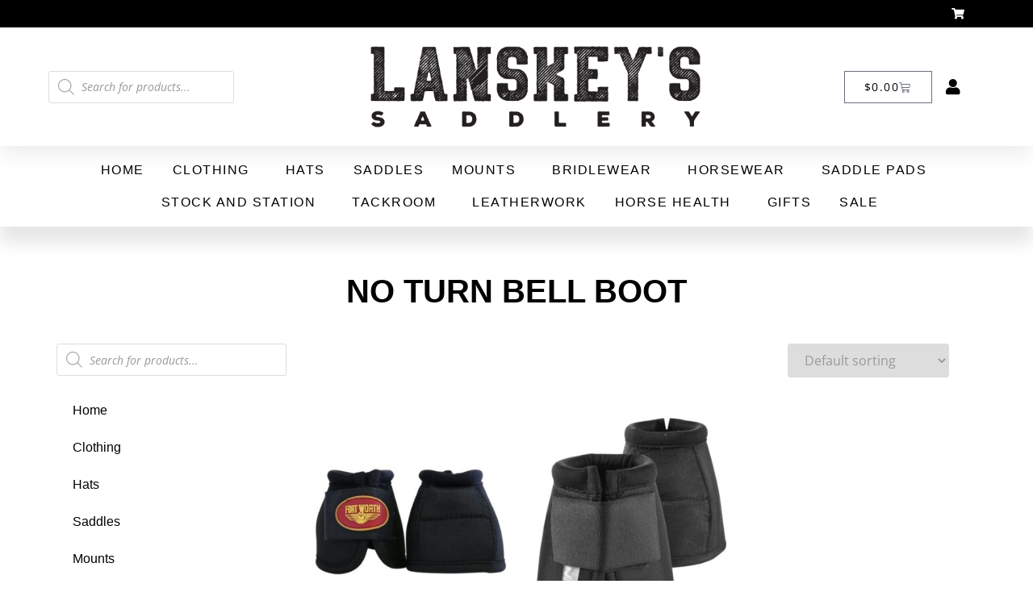

--- FILE ---
content_type: text/html; charset=UTF-8
request_url: https://lanskeystownsville.com.au/product-tag/no-turn-bell-boot/
body_size: 26702
content:
<!doctype html>
<html lang="en-AU">
<head>
	<meta charset="UTF-8">
	<meta name="viewport" content="width=device-width, initial-scale=1">
	<link rel="profile" href="https://gmpg.org/xfn/11">
	<title>No Turn Bell Boot Archives  - Lanskeys Saddlery</title>
<meta name='robots' content='max-image-preview:large' />
<script>window._wca = window._wca || [];</script>
<link rel='dns-prefetch' href='//stats.wp.com' />
<link rel="alternate" type="application/rss+xml" title="Lanskeys Saddlery &raquo; Feed" href="https://lanskeystownsville.com.au/feed/" />
<link rel="alternate" type="application/rss+xml" title="Lanskeys Saddlery &raquo; Comments Feed" href="https://lanskeystownsville.com.au/comments/feed/" />
<link rel="alternate" type="application/rss+xml" title="Lanskeys Saddlery &raquo; No Turn Bell Boot Tag Feed" href="https://lanskeystownsville.com.au/product-tag/no-turn-bell-boot/feed/" />
<style id='wp-img-auto-sizes-contain-inline-css'>
img:is([sizes=auto i],[sizes^="auto," i]){contain-intrinsic-size:3000px 1500px}
/*# sourceURL=wp-img-auto-sizes-contain-inline-css */
</style>

<style id='wp-emoji-styles-inline-css'>

	img.wp-smiley, img.emoji {
		display: inline !important;
		border: none !important;
		box-shadow: none !important;
		height: 1em !important;
		width: 1em !important;
		margin: 0 0.07em !important;
		vertical-align: -0.1em !important;
		background: none !important;
		padding: 0 !important;
	}
/*# sourceURL=wp-emoji-styles-inline-css */
</style>
<link rel='stylesheet' id='wp-block-library-css' href='https://lanskeystownsville.com.au/wp-includes/css/dist/block-library/style.min.css?ver=6.9' media='all' />
<link rel='stylesheet' id='mediaelement-css' href='https://lanskeystownsville.com.au/wp-includes/js/mediaelement/mediaelementplayer-legacy.min.css?ver=4.2.17' media='all' />
<link rel='stylesheet' id='wp-mediaelement-css' href='https://lanskeystownsville.com.au/wp-includes/js/mediaelement/wp-mediaelement.min.css?ver=6.9' media='all' />
<style id='jetpack-sharing-buttons-style-inline-css'>
.jetpack-sharing-buttons__services-list{display:flex;flex-direction:row;flex-wrap:wrap;gap:0;list-style-type:none;margin:5px;padding:0}.jetpack-sharing-buttons__services-list.has-small-icon-size{font-size:12px}.jetpack-sharing-buttons__services-list.has-normal-icon-size{font-size:16px}.jetpack-sharing-buttons__services-list.has-large-icon-size{font-size:24px}.jetpack-sharing-buttons__services-list.has-huge-icon-size{font-size:36px}@media print{.jetpack-sharing-buttons__services-list{display:none!important}}.editor-styles-wrapper .wp-block-jetpack-sharing-buttons{gap:0;padding-inline-start:0}ul.jetpack-sharing-buttons__services-list.has-background{padding:1.25em 2.375em}
/*# sourceURL=https://lanskeystownsville.com.au/wp-content/plugins/jetpack/_inc/blocks/sharing-buttons/view.css */
</style>
<style id='global-styles-inline-css'>
:root{--wp--preset--aspect-ratio--square: 1;--wp--preset--aspect-ratio--4-3: 4/3;--wp--preset--aspect-ratio--3-4: 3/4;--wp--preset--aspect-ratio--3-2: 3/2;--wp--preset--aspect-ratio--2-3: 2/3;--wp--preset--aspect-ratio--16-9: 16/9;--wp--preset--aspect-ratio--9-16: 9/16;--wp--preset--color--black: #000000;--wp--preset--color--cyan-bluish-gray: #abb8c3;--wp--preset--color--white: #ffffff;--wp--preset--color--pale-pink: #f78da7;--wp--preset--color--vivid-red: #cf2e2e;--wp--preset--color--luminous-vivid-orange: #ff6900;--wp--preset--color--luminous-vivid-amber: #fcb900;--wp--preset--color--light-green-cyan: #7bdcb5;--wp--preset--color--vivid-green-cyan: #00d084;--wp--preset--color--pale-cyan-blue: #8ed1fc;--wp--preset--color--vivid-cyan-blue: #0693e3;--wp--preset--color--vivid-purple: #9b51e0;--wp--preset--gradient--vivid-cyan-blue-to-vivid-purple: linear-gradient(135deg,rgb(6,147,227) 0%,rgb(155,81,224) 100%);--wp--preset--gradient--light-green-cyan-to-vivid-green-cyan: linear-gradient(135deg,rgb(122,220,180) 0%,rgb(0,208,130) 100%);--wp--preset--gradient--luminous-vivid-amber-to-luminous-vivid-orange: linear-gradient(135deg,rgb(252,185,0) 0%,rgb(255,105,0) 100%);--wp--preset--gradient--luminous-vivid-orange-to-vivid-red: linear-gradient(135deg,rgb(255,105,0) 0%,rgb(207,46,46) 100%);--wp--preset--gradient--very-light-gray-to-cyan-bluish-gray: linear-gradient(135deg,rgb(238,238,238) 0%,rgb(169,184,195) 100%);--wp--preset--gradient--cool-to-warm-spectrum: linear-gradient(135deg,rgb(74,234,220) 0%,rgb(151,120,209) 20%,rgb(207,42,186) 40%,rgb(238,44,130) 60%,rgb(251,105,98) 80%,rgb(254,248,76) 100%);--wp--preset--gradient--blush-light-purple: linear-gradient(135deg,rgb(255,206,236) 0%,rgb(152,150,240) 100%);--wp--preset--gradient--blush-bordeaux: linear-gradient(135deg,rgb(254,205,165) 0%,rgb(254,45,45) 50%,rgb(107,0,62) 100%);--wp--preset--gradient--luminous-dusk: linear-gradient(135deg,rgb(255,203,112) 0%,rgb(199,81,192) 50%,rgb(65,88,208) 100%);--wp--preset--gradient--pale-ocean: linear-gradient(135deg,rgb(255,245,203) 0%,rgb(182,227,212) 50%,rgb(51,167,181) 100%);--wp--preset--gradient--electric-grass: linear-gradient(135deg,rgb(202,248,128) 0%,rgb(113,206,126) 100%);--wp--preset--gradient--midnight: linear-gradient(135deg,rgb(2,3,129) 0%,rgb(40,116,252) 100%);--wp--preset--font-size--small: 13px;--wp--preset--font-size--medium: 20px;--wp--preset--font-size--large: 36px;--wp--preset--font-size--x-large: 42px;--wp--preset--spacing--20: 0.44rem;--wp--preset--spacing--30: 0.67rem;--wp--preset--spacing--40: 1rem;--wp--preset--spacing--50: 1.5rem;--wp--preset--spacing--60: 2.25rem;--wp--preset--spacing--70: 3.38rem;--wp--preset--spacing--80: 5.06rem;--wp--preset--shadow--natural: 6px 6px 9px rgba(0, 0, 0, 0.2);--wp--preset--shadow--deep: 12px 12px 50px rgba(0, 0, 0, 0.4);--wp--preset--shadow--sharp: 6px 6px 0px rgba(0, 0, 0, 0.2);--wp--preset--shadow--outlined: 6px 6px 0px -3px rgb(255, 255, 255), 6px 6px rgb(0, 0, 0);--wp--preset--shadow--crisp: 6px 6px 0px rgb(0, 0, 0);}:root { --wp--style--global--content-size: 800px;--wp--style--global--wide-size: 1200px; }:where(body) { margin: 0; }.wp-site-blocks > .alignleft { float: left; margin-right: 2em; }.wp-site-blocks > .alignright { float: right; margin-left: 2em; }.wp-site-blocks > .aligncenter { justify-content: center; margin-left: auto; margin-right: auto; }:where(.wp-site-blocks) > * { margin-block-start: 24px; margin-block-end: 0; }:where(.wp-site-blocks) > :first-child { margin-block-start: 0; }:where(.wp-site-blocks) > :last-child { margin-block-end: 0; }:root { --wp--style--block-gap: 24px; }:root :where(.is-layout-flow) > :first-child{margin-block-start: 0;}:root :where(.is-layout-flow) > :last-child{margin-block-end: 0;}:root :where(.is-layout-flow) > *{margin-block-start: 24px;margin-block-end: 0;}:root :where(.is-layout-constrained) > :first-child{margin-block-start: 0;}:root :where(.is-layout-constrained) > :last-child{margin-block-end: 0;}:root :where(.is-layout-constrained) > *{margin-block-start: 24px;margin-block-end: 0;}:root :where(.is-layout-flex){gap: 24px;}:root :where(.is-layout-grid){gap: 24px;}.is-layout-flow > .alignleft{float: left;margin-inline-start: 0;margin-inline-end: 2em;}.is-layout-flow > .alignright{float: right;margin-inline-start: 2em;margin-inline-end: 0;}.is-layout-flow > .aligncenter{margin-left: auto !important;margin-right: auto !important;}.is-layout-constrained > .alignleft{float: left;margin-inline-start: 0;margin-inline-end: 2em;}.is-layout-constrained > .alignright{float: right;margin-inline-start: 2em;margin-inline-end: 0;}.is-layout-constrained > .aligncenter{margin-left: auto !important;margin-right: auto !important;}.is-layout-constrained > :where(:not(.alignleft):not(.alignright):not(.alignfull)){max-width: var(--wp--style--global--content-size);margin-left: auto !important;margin-right: auto !important;}.is-layout-constrained > .alignwide{max-width: var(--wp--style--global--wide-size);}body .is-layout-flex{display: flex;}.is-layout-flex{flex-wrap: wrap;align-items: center;}.is-layout-flex > :is(*, div){margin: 0;}body .is-layout-grid{display: grid;}.is-layout-grid > :is(*, div){margin: 0;}body{padding-top: 0px;padding-right: 0px;padding-bottom: 0px;padding-left: 0px;}a:where(:not(.wp-element-button)){text-decoration: underline;}:root :where(.wp-element-button, .wp-block-button__link){background-color: #32373c;border-width: 0;color: #fff;font-family: inherit;font-size: inherit;font-style: inherit;font-weight: inherit;letter-spacing: inherit;line-height: inherit;padding-top: calc(0.667em + 2px);padding-right: calc(1.333em + 2px);padding-bottom: calc(0.667em + 2px);padding-left: calc(1.333em + 2px);text-decoration: none;text-transform: inherit;}.has-black-color{color: var(--wp--preset--color--black) !important;}.has-cyan-bluish-gray-color{color: var(--wp--preset--color--cyan-bluish-gray) !important;}.has-white-color{color: var(--wp--preset--color--white) !important;}.has-pale-pink-color{color: var(--wp--preset--color--pale-pink) !important;}.has-vivid-red-color{color: var(--wp--preset--color--vivid-red) !important;}.has-luminous-vivid-orange-color{color: var(--wp--preset--color--luminous-vivid-orange) !important;}.has-luminous-vivid-amber-color{color: var(--wp--preset--color--luminous-vivid-amber) !important;}.has-light-green-cyan-color{color: var(--wp--preset--color--light-green-cyan) !important;}.has-vivid-green-cyan-color{color: var(--wp--preset--color--vivid-green-cyan) !important;}.has-pale-cyan-blue-color{color: var(--wp--preset--color--pale-cyan-blue) !important;}.has-vivid-cyan-blue-color{color: var(--wp--preset--color--vivid-cyan-blue) !important;}.has-vivid-purple-color{color: var(--wp--preset--color--vivid-purple) !important;}.has-black-background-color{background-color: var(--wp--preset--color--black) !important;}.has-cyan-bluish-gray-background-color{background-color: var(--wp--preset--color--cyan-bluish-gray) !important;}.has-white-background-color{background-color: var(--wp--preset--color--white) !important;}.has-pale-pink-background-color{background-color: var(--wp--preset--color--pale-pink) !important;}.has-vivid-red-background-color{background-color: var(--wp--preset--color--vivid-red) !important;}.has-luminous-vivid-orange-background-color{background-color: var(--wp--preset--color--luminous-vivid-orange) !important;}.has-luminous-vivid-amber-background-color{background-color: var(--wp--preset--color--luminous-vivid-amber) !important;}.has-light-green-cyan-background-color{background-color: var(--wp--preset--color--light-green-cyan) !important;}.has-vivid-green-cyan-background-color{background-color: var(--wp--preset--color--vivid-green-cyan) !important;}.has-pale-cyan-blue-background-color{background-color: var(--wp--preset--color--pale-cyan-blue) !important;}.has-vivid-cyan-blue-background-color{background-color: var(--wp--preset--color--vivid-cyan-blue) !important;}.has-vivid-purple-background-color{background-color: var(--wp--preset--color--vivid-purple) !important;}.has-black-border-color{border-color: var(--wp--preset--color--black) !important;}.has-cyan-bluish-gray-border-color{border-color: var(--wp--preset--color--cyan-bluish-gray) !important;}.has-white-border-color{border-color: var(--wp--preset--color--white) !important;}.has-pale-pink-border-color{border-color: var(--wp--preset--color--pale-pink) !important;}.has-vivid-red-border-color{border-color: var(--wp--preset--color--vivid-red) !important;}.has-luminous-vivid-orange-border-color{border-color: var(--wp--preset--color--luminous-vivid-orange) !important;}.has-luminous-vivid-amber-border-color{border-color: var(--wp--preset--color--luminous-vivid-amber) !important;}.has-light-green-cyan-border-color{border-color: var(--wp--preset--color--light-green-cyan) !important;}.has-vivid-green-cyan-border-color{border-color: var(--wp--preset--color--vivid-green-cyan) !important;}.has-pale-cyan-blue-border-color{border-color: var(--wp--preset--color--pale-cyan-blue) !important;}.has-vivid-cyan-blue-border-color{border-color: var(--wp--preset--color--vivid-cyan-blue) !important;}.has-vivid-purple-border-color{border-color: var(--wp--preset--color--vivid-purple) !important;}.has-vivid-cyan-blue-to-vivid-purple-gradient-background{background: var(--wp--preset--gradient--vivid-cyan-blue-to-vivid-purple) !important;}.has-light-green-cyan-to-vivid-green-cyan-gradient-background{background: var(--wp--preset--gradient--light-green-cyan-to-vivid-green-cyan) !important;}.has-luminous-vivid-amber-to-luminous-vivid-orange-gradient-background{background: var(--wp--preset--gradient--luminous-vivid-amber-to-luminous-vivid-orange) !important;}.has-luminous-vivid-orange-to-vivid-red-gradient-background{background: var(--wp--preset--gradient--luminous-vivid-orange-to-vivid-red) !important;}.has-very-light-gray-to-cyan-bluish-gray-gradient-background{background: var(--wp--preset--gradient--very-light-gray-to-cyan-bluish-gray) !important;}.has-cool-to-warm-spectrum-gradient-background{background: var(--wp--preset--gradient--cool-to-warm-spectrum) !important;}.has-blush-light-purple-gradient-background{background: var(--wp--preset--gradient--blush-light-purple) !important;}.has-blush-bordeaux-gradient-background{background: var(--wp--preset--gradient--blush-bordeaux) !important;}.has-luminous-dusk-gradient-background{background: var(--wp--preset--gradient--luminous-dusk) !important;}.has-pale-ocean-gradient-background{background: var(--wp--preset--gradient--pale-ocean) !important;}.has-electric-grass-gradient-background{background: var(--wp--preset--gradient--electric-grass) !important;}.has-midnight-gradient-background{background: var(--wp--preset--gradient--midnight) !important;}.has-small-font-size{font-size: var(--wp--preset--font-size--small) !important;}.has-medium-font-size{font-size: var(--wp--preset--font-size--medium) !important;}.has-large-font-size{font-size: var(--wp--preset--font-size--large) !important;}.has-x-large-font-size{font-size: var(--wp--preset--font-size--x-large) !important;}
:root :where(.wp-block-pullquote){font-size: 1.5em;line-height: 1.6;}
/*# sourceURL=global-styles-inline-css */
</style>
<link rel='stylesheet' id='wapf-frontend-css-css' href='https://lanskeystownsville.com.au/wp-content/plugins/advanced-product-fields-for-woocommerce/assets/css/frontend.min.css?ver=1.6.18' media='all' />
<link rel='stylesheet' id='woocommerce-layout-css' href='https://lanskeystownsville.com.au/wp-content/plugins/woocommerce/assets/css/woocommerce-layout.css?ver=10.4.2' media='all' />
<style id='woocommerce-layout-inline-css'>

	.infinite-scroll .woocommerce-pagination {
		display: none;
	}
/*# sourceURL=woocommerce-layout-inline-css */
</style>
<link rel='stylesheet' id='woocommerce-smallscreen-css' href='https://lanskeystownsville.com.au/wp-content/plugins/woocommerce/assets/css/woocommerce-smallscreen.css?ver=10.4.2' media='only screen and (max-width: 768px)' />
<link rel='stylesheet' id='woocommerce-general-css' href='https://lanskeystownsville.com.au/wp-content/plugins/woocommerce/assets/css/woocommerce.css?ver=10.4.2' media='all' />
<style id='woocommerce-inline-inline-css'>
.woocommerce form .form-row .required { visibility: visible; }
/*# sourceURL=woocommerce-inline-inline-css */
</style>
<link rel='stylesheet' id='dgwt-wcas-style-css' href='https://lanskeystownsville.com.au/wp-content/plugins/ajax-search-for-woocommerce/assets/css/style.min.css?ver=1.32.0' media='all' />
<link rel='stylesheet' id='hello-elementor-theme-style-css' href='https://lanskeystownsville.com.au/wp-content/themes/hello-elementor/assets/css/theme.css?ver=3.4.4' media='all' />
<link rel='stylesheet' id='hello-elementor-child-style-css' href='https://lanskeystownsville.com.au/wp-content/themes/hello-theme-child-master/style.css?ver=1.0.0' media='all' />
<link rel='stylesheet' id='hello-elementor-css' href='https://lanskeystownsville.com.au/wp-content/themes/hello-elementor/assets/css/reset.css?ver=3.4.4' media='all' />
<link rel='stylesheet' id='hello-elementor-header-footer-css' href='https://lanskeystownsville.com.au/wp-content/themes/hello-elementor/assets/css/header-footer.css?ver=3.4.4' media='all' />
<link rel='stylesheet' id='elementor-frontend-css' href='https://lanskeystownsville.com.au/wp-content/plugins/elementor/assets/css/frontend.min.css?ver=3.33.4' media='all' />
<link rel='stylesheet' id='widget-heading-css' href='https://lanskeystownsville.com.au/wp-content/plugins/elementor/assets/css/widget-heading.min.css?ver=3.33.4' media='all' />
<link rel='stylesheet' id='widget-icon-list-css' href='https://lanskeystownsville.com.au/wp-content/plugins/elementor/assets/css/widget-icon-list.min.css?ver=3.33.4' media='all' />
<link rel='stylesheet' id='swiper-css' href='https://lanskeystownsville.com.au/wp-content/plugins/elementor/assets/lib/swiper/v8/css/swiper.min.css?ver=8.4.5' media='all' />
<link rel='stylesheet' id='e-swiper-css' href='https://lanskeystownsville.com.au/wp-content/plugins/elementor/assets/css/conditionals/e-swiper.min.css?ver=3.33.4' media='all' />
<link rel='stylesheet' id='widget-image-css' href='https://lanskeystownsville.com.au/wp-content/plugins/elementor/assets/css/widget-image.min.css?ver=3.33.4' media='all' />
<link rel='stylesheet' id='widget-woocommerce-menu-cart-css' href='https://lanskeystownsville.com.au/wp-content/plugins/elementor-pro/assets/css/widget-woocommerce-menu-cart.min.css?ver=3.33.2' media='all' />
<link rel='stylesheet' id='widget-nav-menu-css' href='https://lanskeystownsville.com.au/wp-content/plugins/elementor-pro/assets/css/widget-nav-menu.min.css?ver=3.33.2' media='all' />
<link rel='stylesheet' id='e-sticky-css' href='https://lanskeystownsville.com.au/wp-content/plugins/elementor-pro/assets/css/modules/sticky.min.css?ver=3.33.2' media='all' />
<link rel='stylesheet' id='widget-social-icons-css' href='https://lanskeystownsville.com.au/wp-content/plugins/elementor/assets/css/widget-social-icons.min.css?ver=3.33.4' media='all' />
<link rel='stylesheet' id='e-apple-webkit-css' href='https://lanskeystownsville.com.au/wp-content/plugins/elementor/assets/css/conditionals/apple-webkit.min.css?ver=3.33.4' media='all' />
<link rel='stylesheet' id='widget-woocommerce-products-css' href='https://lanskeystownsville.com.au/wp-content/plugins/elementor-pro/assets/css/widget-woocommerce-products.min.css?ver=3.33.2' media='all' />
<link rel='stylesheet' id='widget-woocommerce-products-archive-css' href='https://lanskeystownsville.com.au/wp-content/plugins/elementor-pro/assets/css/widget-woocommerce-products-archive.min.css?ver=3.33.2' media='all' />
<link rel='stylesheet' id='elementor-icons-css' href='https://lanskeystownsville.com.au/wp-content/plugins/elementor/assets/lib/eicons/css/elementor-icons.min.css?ver=5.44.0' media='all' />
<link rel='stylesheet' id='elementor-post-20-css' href='https://lanskeystownsville.com.au/wp-content/uploads/elementor/css/post-20.css?ver=1769012018' media='all' />
<link rel='stylesheet' id='font-awesome-5-all-css' href='https://lanskeystownsville.com.au/wp-content/plugins/elementor/assets/lib/font-awesome/css/all.min.css?ver=3.33.4' media='all' />
<link rel='stylesheet' id='font-awesome-4-shim-css' href='https://lanskeystownsville.com.au/wp-content/plugins/elementor/assets/lib/font-awesome/css/v4-shims.min.css?ver=3.33.4' media='all' />
<link rel='stylesheet' id='elementor-post-30-css' href='https://lanskeystownsville.com.au/wp-content/uploads/elementor/css/post-30.css?ver=1769012018' media='all' />
<link rel='stylesheet' id='elementor-post-38-css' href='https://lanskeystownsville.com.au/wp-content/uploads/elementor/css/post-38.css?ver=1769012018' media='all' />
<link rel='stylesheet' id='elementor-post-1531-css' href='https://lanskeystownsville.com.au/wp-content/uploads/elementor/css/post-1531.css?ver=1769012122' media='all' />
<link rel='stylesheet' id='afgc-front-css' href='https://lanskeystownsville.com.au/wp-content/plugins/addify-advanced-gift-card/front/assets/css/afgc-front.css?ver=1.0.0' media='all' />
<link rel='stylesheet' id='select2-css' href='https://lanskeystownsville.com.au/wp-content/plugins/woocommerce/assets/css/select2.css?ver=10.4.2' media='all' />
<link rel='stylesheet' id='eael-general-css' href='https://lanskeystownsville.com.au/wp-content/plugins/essential-addons-for-elementor-lite/assets/front-end/css/view/general.min.css?ver=6.5.4' media='all' />
<link rel='stylesheet' id='elementor-gf-local-opensans-css' href='https://lanskeystownsville.com.au/wp-content/uploads/elementor/google-fonts/css/opensans.css?ver=1755563241' media='all' />
<link rel='stylesheet' id='elementor-gf-local-roboto-css' href='https://lanskeystownsville.com.au/wp-content/uploads/elementor/google-fonts/css/roboto.css?ver=1755563259' media='all' />
<link rel='stylesheet' id='elementor-gf-local-robotoslab-css' href='https://lanskeystownsville.com.au/wp-content/uploads/elementor/google-fonts/css/robotoslab.css?ver=1755563267' media='all' />
<link rel='stylesheet' id='elementor-gf-local-josefinsans-css' href='https://lanskeystownsville.com.au/wp-content/uploads/elementor/google-fonts/css/josefinsans.css?ver=1755563274' media='all' />
<link rel='stylesheet' id='elementor-icons-shared-0-css' href='https://lanskeystownsville.com.au/wp-content/plugins/elementor/assets/lib/font-awesome/css/fontawesome.min.css?ver=5.15.3' media='all' />
<link rel='stylesheet' id='elementor-icons-fa-solid-css' href='https://lanskeystownsville.com.au/wp-content/plugins/elementor/assets/lib/font-awesome/css/solid.min.css?ver=5.15.3' media='all' />
<link rel='stylesheet' id='elementor-icons-fa-regular-css' href='https://lanskeystownsville.com.au/wp-content/plugins/elementor/assets/lib/font-awesome/css/regular.min.css?ver=5.15.3' media='all' />
<link rel='stylesheet' id='elementor-icons-fa-brands-css' href='https://lanskeystownsville.com.au/wp-content/plugins/elementor/assets/lib/font-awesome/css/brands.min.css?ver=5.15.3' media='all' />
<script src="https://lanskeystownsville.com.au/wp-includes/js/jquery/jquery.min.js?ver=3.7.1" id="jquery-core-js"></script>
<script src="https://lanskeystownsville.com.au/wp-includes/js/jquery/jquery-migrate.min.js?ver=3.4.1" id="jquery-migrate-js"></script>
<script src="https://lanskeystownsville.com.au/wp-content/plugins/woocommerce/assets/js/jquery-blockui/jquery.blockUI.min.js?ver=2.7.0-wc.10.4.2" id="wc-jquery-blockui-js" defer data-wp-strategy="defer"></script>
<script id="wc-add-to-cart-js-extra">
var wc_add_to_cart_params = {"ajax_url":"/wp-admin/admin-ajax.php","wc_ajax_url":"/?wc-ajax=%%endpoint%%","i18n_view_cart":"View cart","cart_url":"https://lanskeystownsville.com.au/cart/","is_cart":"","cart_redirect_after_add":"no"};
//# sourceURL=wc-add-to-cart-js-extra
</script>
<script src="https://lanskeystownsville.com.au/wp-content/plugins/woocommerce/assets/js/frontend/add-to-cart.min.js?ver=10.4.2" id="wc-add-to-cart-js" defer data-wp-strategy="defer"></script>
<script src="https://lanskeystownsville.com.au/wp-content/plugins/woocommerce/assets/js/js-cookie/js.cookie.min.js?ver=2.1.4-wc.10.4.2" id="wc-js-cookie-js" defer data-wp-strategy="defer"></script>
<script id="woocommerce-js-extra">
var woocommerce_params = {"ajax_url":"/wp-admin/admin-ajax.php","wc_ajax_url":"/?wc-ajax=%%endpoint%%","i18n_password_show":"Show password","i18n_password_hide":"Hide password"};
//# sourceURL=woocommerce-js-extra
</script>
<script src="https://lanskeystownsville.com.au/wp-content/plugins/woocommerce/assets/js/frontend/woocommerce.min.js?ver=10.4.2" id="woocommerce-js" defer data-wp-strategy="defer"></script>
<script src="https://stats.wp.com/s-202604.js" id="woocommerce-analytics-js" defer data-wp-strategy="defer"></script>
<script src="https://lanskeystownsville.com.au/wp-content/plugins/elementor/assets/lib/font-awesome/js/v4-shims.min.js?ver=3.33.4" id="font-awesome-4-shim-js"></script>
<script id="afgc-front-js-extra">
var k_php_var = {"admin_url":"https://lanskeystownsville.com.au/wp-admin/admin-ajax.php","nonce":"5357dbf7f2","afgc_date_format":"d/m/Y","afgc_curreny_symbol":"$"};
//# sourceURL=afgc-front-js-extra
</script>
<script src="https://lanskeystownsville.com.au/wp-content/plugins/addify-advanced-gift-card/front/assets/js/afgc-front.js?ver=1.0.0" id="afgc-front-js"></script>
<script src="https://lanskeystownsville.com.au/wp-content/plugins/woocommerce/assets/js/select2/select2.full.min.js?ver=4.0.3-wc.10.4.2" id="wc-select2-js" defer data-wp-strategy="defer"></script>
<link rel="https://api.w.org/" href="https://lanskeystownsville.com.au/wp-json/" /><link rel="alternate" title="JSON" type="application/json" href="https://lanskeystownsville.com.au/wp-json/wp/v2/product_tag/1658" /><link rel="EditURI" type="application/rsd+xml" title="RSD" href="https://lanskeystownsville.com.au/xmlrpc.php?rsd" />
<meta name="generator" content="WordPress 6.9" />
<meta name="generator" content="WooCommerce 10.4.2" />
<!-- Global site tag (gtag.js) - Google Analytics -->
<script async src="https://www.googletagmanager.com/gtag/js?id=G-3N7YQLRQ9K"></script>
<script>
  window.dataLayer = window.dataLayer || [];
  function gtag(){dataLayer.push(arguments);}
  gtag('js', new Date());

  gtag('config', 'G-3N7YQLRQ9K');
</script>	<style>img#wpstats{display:none}</style>
				<style>
			.dgwt-wcas-ico-magnifier,.dgwt-wcas-ico-magnifier-handler{max-width:20px}.dgwt-wcas-search-wrapp{max-width:600px}		</style>
			<noscript><style>.woocommerce-product-gallery{ opacity: 1 !important; }</style></noscript>
	<meta name="generator" content="Elementor 3.33.4; features: additional_custom_breakpoints; settings: css_print_method-external, google_font-enabled, font_display-auto">
<!-- SEO meta tags powered by SmartCrawl https://wpmudev.com/project/smartcrawl-wordpress-seo/ -->
<link rel="canonical" href="https://lanskeystownsville.com.au/product-tag/no-turn-bell-boot/" />
<script type="application/ld+json">{"@context":"https:\/\/schema.org","@graph":[{"@type":"Organization","@id":"https:\/\/lanskeystownsville.com.au\/#schema-publishing-organization","url":"https:\/\/lanskeystownsville.com.au","name":"Lanskeys Saddlery"},{"@type":"WebSite","@id":"https:\/\/lanskeystownsville.com.au\/#schema-website","url":"https:\/\/lanskeystownsville.com.au","name":"Lanskeys Saddlery","encoding":"UTF-8","potentialAction":{"@type":"SearchAction","target":"https:\/\/lanskeystownsville.com.au\/search\/{search_term_string}\/","query-input":"required name=search_term_string"}},{"@type":"CollectionPage","@id":"https:\/\/lanskeystownsville.com.au\/product-tag\/no-turn-bell-boot\/#schema-webpage","isPartOf":{"@id":"https:\/\/lanskeystownsville.com.au\/#schema-website"},"publisher":{"@id":"https:\/\/lanskeystownsville.com.au\/#schema-publishing-organization"},"url":"https:\/\/lanskeystownsville.com.au\/product-tag\/no-turn-bell-boot\/","mainEntity":{"@type":"ItemList","itemListElement":[{"@type":"ListItem","position":"1","url":"https:\/\/lanskeystownsville.com.au\/product\/fort-worth-ballistic-no-turn-bell-boots\/"},{"@type":"ListItem","position":"2","url":"https:\/\/lanskeystownsville.com.au\/product\/maximus-no-turn-bell-boots-black\/"}]}},{"@type":"BreadcrumbList","@id":"https:\/\/lanskeystownsville.com.au\/product-tag\/no-turn-bell-boot?product_tag=no-turn-bell-boot\/#breadcrumb","itemListElement":[{"@type":"ListItem","position":1,"name":"Home","item":"https:\/\/lanskeystownsville.com.au"},{"@type":"ListItem","position":2,"name":"Shop","item":"https:\/\/lanskeystownsville.com.au\/shop\/"},{"@type":"ListItem","position":3,"name":"No Turn Bell Boot"}]}]}</script>
<meta property="og:type" content="object" />
<meta property="og:url" content="https://lanskeystownsville.com.au/product-tag/no-turn-bell-boot/" />
<meta property="og:title" content="No Turn Bell Boot Archives - Lanskeys Saddlery" />
<meta name="twitter:card" content="summary" />
<meta name="twitter:title" content="No Turn Bell Boot Archives - Lanskeys Saddlery" />
<!-- /SEO -->


<style>
	.afgc-gift-card-amount-box button,
	.afgc-gift-card-amount-box label.afgc-option-radio,
	.afgc_preview_btn{
		border: 1px solid #231f1f!important;
		background-color: #231f1f!important;
		color: #ffffff!important;
	}

	.afgc-gift-card-amount-box input[type=text],
	.afgc-gift-card-amount-box input[type=number],
	.afgc-gift-card-amount-box input[type=email],
	.afgc-gift-card-amount-box input[type=date],
	.afgc-frnt-txtarea-fld, .afgc-gift-type-wrap .select2-selection.select2-selection--single,
	.afgc-gift-type-select{
		border: 1px solid #231f1f !important;
	}
	.afgc-gift-card-amount-box input[type=text]:hover,
	.afgc-gift-card-amount-box input[type=number]:hover,
	.afgc-gift-card-amount-box input[type=email]:hover,
	.afgc-gift-card-amount-box input[type=date]:hover,
	.afgc-frnt-txtarea-fld:hover, .afgc-gift-type-wrap .select2-selection.select2-selection--single:hover,
	.afgc-gift-type-select:hover{
		border: 1px solid #231f1f!important;
	}

	.afgc-upload-img label{
		border: 1px solid #231f1f;
		background-color: #231f1f;
		color: #ffffff;
	}

	.afgc-marked:before{
		background-color: #231f1f !important;
	}

	.afgc-marked{
		position: relative;
		border: 1px dashed #231f1f !important;
	}

	.afgc-view{
		background-color: #231f1f;
	}

	.afgc-view a{
		color: #ffffff;
	}

	.afgc-choose-image-modal-close{
		background-color: #231f1f;
		color: #ffffff;
	}

	.afgc-upload-img label:hover,
	.afgc-upload-img label:active,
	.afgc-upload-img label:focus,
	.afgc-gift-card-amount-box label.afgc-option-radio:hover,
	.afgc-gift-card-amount-box label.afgc-option-radio:active,
	.afgc-gift-card-amount-box label.afgc-option-radio:focus,
	.afgc-gift-card-amount-box label.afgc-option-radio.active{
		border: 1px solid #231f1f!important;
		background-color: #231f1f!important;
		color: #ffffff!important;
	}
	.afgc_preview_btn:hover{
		background-color: #231f1f!important;
		color: #ffffff!important;
		border: 1px solid #231f1f!important;
	}

	.afgc-gift-card-amount-box button.active,
	.afgc-gift-card-amount-box button:hover,
	.afgc-gift-card-amount-box button:active,
	.afgc-gift-card-amount-box button:focus{
		border: 1px solid #231f1f;
		background-color: #231f1f;
		color: #ffffff;
		outline: 0;
	}

	.afgc-view:hover,
	.afgc-view:focus,
	.afgc-view:active{
		background-color: #231f1f;
		color: #ffffff;
	}

	.afgc-view:hover a,
	.afgc-view:focus a,
	.afgc-view:active a{
		color: #ffffff;
		outline: 0px !important;
	}

	.afgc-view a:hover,
	.afgc-view a:focus,
	.afgc-view a:active{
		outline: 0px !important;
	}

	.afgc-choose-image-modal-close:hover,
	.afgc-choose-image-modal-close:focus,
	.afgc-choose-image-modal-close:active{
		background-color: #231f1f;
		color: #ffffff;
	}

</style>
			<style>
				.e-con.e-parent:nth-of-type(n+4):not(.e-lazyloaded):not(.e-no-lazyload),
				.e-con.e-parent:nth-of-type(n+4):not(.e-lazyloaded):not(.e-no-lazyload) * {
					background-image: none !important;
				}
				@media screen and (max-height: 1024px) {
					.e-con.e-parent:nth-of-type(n+3):not(.e-lazyloaded):not(.e-no-lazyload),
					.e-con.e-parent:nth-of-type(n+3):not(.e-lazyloaded):not(.e-no-lazyload) * {
						background-image: none !important;
					}
				}
				@media screen and (max-height: 640px) {
					.e-con.e-parent:nth-of-type(n+2):not(.e-lazyloaded):not(.e-no-lazyload),
					.e-con.e-parent:nth-of-type(n+2):not(.e-lazyloaded):not(.e-no-lazyload) * {
						background-image: none !important;
					}
				}
			</style>
			<link rel="icon" href="https://lanskeystownsville.com.au/wp-content/uploads/2020/12/cropped-Untitled-10-01-32x32.png" sizes="32x32" />
<link rel="icon" href="https://lanskeystownsville.com.au/wp-content/uploads/2020/12/cropped-Untitled-10-01-192x192.png" sizes="192x192" />
<link rel="apple-touch-icon" href="https://lanskeystownsville.com.au/wp-content/uploads/2020/12/cropped-Untitled-10-01-180x180.png" />
<meta name="msapplication-TileImage" content="https://lanskeystownsville.com.au/wp-content/uploads/2020/12/cropped-Untitled-10-01-270x270.png" />
		<style id="wp-custom-css">
			/* Gift Card Customisation */
.afgc-upload-img label {
	max-width: 200px;
	border-radius: 30px;
}

.afgc-upload-img {
	max-width: 200px;
}

.afgc-gift-card-amount-box label.afgc-option-radio {
	border-radius: 30px;
	font-size: 13px;
}

.woocommerce button.button {
	color: var(--e-global-color-text);
  background-color: #fff;
	border-color: var(--e-global-color-8b2a1ea);
  font-family: "Open Sans", Sans-serif;
  font-size: 14px;
  font-weight: 400;
  text-transform: uppercase;
  letter-spacing: 1px;
  border-style: solid;
  border-width: 1px 1px 1px 1px;
  border-radius: 0px 0px 0px 0px;
  padding: 18px 20px 18px 20px;
  margin-top: 30px;
}

/* Payment Method */

#add_payment_method #payment div.payment_box::before, .woocommerce-cart #payment div.payment_box::before, .woocommerce-checkout #payment div.payment_box::before {border: 0em;}


/* Changes the styling on  Woocommerce Message On Single Product Page - Add to customize CSS Global */ 

/* Woocommerce Message Box */

.woocommerce-error, .woocommerce-info,.woocommerce-message {border-top-color:#231F20;}

.woocommerce-error:before, .woocommerce-info:before,.woocommerce-message:before {color:#231F20;}

.woocommerce-error, .woocommerce-info, .woocommerce-message {background-color:#f4f4f4; color:#231F20;}

/* Woocommerce Buttons */

.woocommerce a.button.alt, .woocommerce button.button, .woocommerce button.button.alt, .woocommerce input.button, .woocommerce a.view  {
	background-color:#C4C4C4;
	color:#231F20;
	font-weight:300;
	border-radius: 0;
  border: #c4c4c4 solid 1px;}

.woocommerce a:hover.button.alt, .woocommerce button:hover.button, .woocommerce button:hover.button.alt, .woocommerce input:hover.button, .woocommerce a:hover.view {
	background-color: #f4f4f4;
	color: #231F20;
	border: #c4c4c4 solid 1px;
}

/* Changes the styling of the Cart Table */

.woocommerce table.shop_table th, .woocommerce table.shop_table td, .woocommerce table.shop_table tr, table thead:first-child tr:first-child th {
	border: none;
}

.woocommerce table.shop_table {
	box-shadow: none;
	border: none;
}

.woocommerce table.shop_table tbody>tr:nth-child(odd)>td, .woocommerce table.shop_table tbody>tr:nth-child(odd)>th {
	background-color: #C4C4C4;
}

.woocommerce a {
	color: #2B2B2B;
}

.woocommerce a.remove {
	color: #2B2B2B!important;
}

.woocommerce a:hover.remove {
	color: #fff!important;
	background: #2B2B2B;
}

.woocommerce #respond input#submit, .woocommerce a.button, .woocommerce button.button, .woocommerce input.button {
	background-color: #C4C4C4;
	color: #2B2B2B;
	font-weight: 300;
}

.woocommerce #coupon_code {
	font-size: 14px;
	width: 100px;
}

/*Checkout Styling */

#payment {
	background-color: #f4f4f4!important;
}

.payment_box {
	background-color: #fff!important;
}

.payment_box:before {
	color: #fff!important;
}

/* Sorting Form */
.woocommerce .woocommerce-ordering {
	
	margin: 0 auto 50px auto;
	width: 200px;
}

select.orderby {
	border-color: #DDD;
	color: #999;
}

/* Sticky Header */
header.sticky-header {
    --header-height: 90px;
    --opacity: 0.80;
    --shrink-me: 0.70;
    --sticky-background-color: #ffffff;
    --transition: .3s ease-in-out;

    transition: background-color var(--transition),
                background-image var(--transition),
                backdrop-filter var(--transition),
                opacity var(--transition);
}
header.sticky-header.elementor-sticky--effects {
    background-color: var(--sticky-background-color) !important;
    background-image: none !important;
    opacity: var(--opacity) !important;
    -webkit-backdrop-filter: blur(10px);
    backdrop-filter: blur(10px);
}
header.sticky-header > .elementor-container {
    transition: min-height var(--transition);
}
header.sticky-header.elementor-sticky--effects > .elementor-container {
    min-height: calc(var(--header-height) * var(--shrink-me))!important;
    height: calc(var(--header-height) * var(--shrink-me));
}
header.sticky-header .elementor-nav-menu .elementor-item {
    transition: padding var(--transition);
}
header.sticky-header.elementor-sticky--effects .elementor-nav-menu .elementor-item {
    padding-bottom: 10px!important;
    padding-top: 10px!important;
}
header.sticky-header > .elementor-container .logo img {
    transition: max-width var(--transition);
}
header.sticky-header.elementor-sticky--effects .logo img {
    max-width: calc(100% * var(--shrink-me));
}

.elementor-product-variable table tbody>tr:nth-child(odd)>td, .elementor-product-variable table tbody>tr:nth-child(odd)>th {
	background-color: #fff!important;
}

/* Instock Notifier */

.cwginstock-subscribe-form .panel-primary {
	border-color: #E2E2E2;
}

.cwginstock-subscribe-form .panel-primary>.panel-heading {
	background-color: #000;
	border-color: #000;
}

input[type=email].cwgstock_email {
	border-radius: 0;
}

.cwgstock_button {
	background: #fff;
	color: #555A60;
	border: #C4C4C4 solid 1px;
	border-radius: 0;
}

.cwgstock_button:hover {
	background: #C4C4C4;
}
		</style>
		</head>
<body class="archive tax-product_tag term-no-turn-bell-boot term-1658 wp-custom-logo wp-embed-responsive wp-theme-hello-elementor wp-child-theme-hello-theme-child-master theme-hello-elementor woocommerce woocommerce-page woocommerce-no-js hello-elementor-default elementor-page-1531 elementor-default elementor-template-full-width elementor-kit-20">


<a class="skip-link screen-reader-text" href="#content">Skip to content</a>

		<header data-elementor-type="header" data-elementor-id="30" class="elementor elementor-30 elementor-location-header" data-elementor-post-type="elementor_library">
					<section class="elementor-section elementor-top-section elementor-element elementor-element-7977f686 elementor-section-full_width elementor-section-height-default elementor-section-height-default" data-id="7977f686" data-element_type="section">
						<div class="elementor-container elementor-column-gap-default">
					<div class="elementor-column elementor-col-100 elementor-top-column elementor-element elementor-element-520bbd88" data-id="520bbd88" data-element_type="column">
			<div class="elementor-widget-wrap elementor-element-populated">
						<section class="elementor-section elementor-inner-section elementor-element elementor-element-243bfaf elementor-section-boxed elementor-section-height-default elementor-section-height-default" data-id="243bfaf" data-element_type="section" data-settings="{&quot;background_background&quot;:&quot;classic&quot;}">
						<div class="elementor-container elementor-column-gap-default">
					<div class="elementor-column elementor-col-50 elementor-inner-column elementor-element elementor-element-992bd40 elementor-hidden-mobile" data-id="992bd40" data-element_type="column">
			<div class="elementor-widget-wrap">
							</div>
		</div>
				<div class="elementor-column elementor-col-25 elementor-inner-column elementor-element elementor-element-454ded9" data-id="454ded9" data-element_type="column">
			<div class="elementor-widget-wrap elementor-element-populated">
							</div>
		</div>
				<div class="elementor-column elementor-col-25 elementor-inner-column elementor-element elementor-element-89d078f" data-id="89d078f" data-element_type="column">
			<div class="elementor-widget-wrap elementor-element-populated">
						<div class="elementor-element elementor-element-c54e6d1 elementor-icon-list--layout-inline elementor-align-right elementor-mobile-align-center elementor-list-item-link-full_width elementor-widget elementor-widget-icon-list" data-id="c54e6d1" data-element_type="widget" data-widget_type="icon-list.default">
				<div class="elementor-widget-container">
							<ul class="elementor-icon-list-items elementor-inline-items">
							<li class="elementor-icon-list-item elementor-inline-item">
											<a href="http://lanskeystownsville.com.au/checkout/">

												<span class="elementor-icon-list-icon">
							<i aria-hidden="true" class="fas fa-shopping-cart"></i>						</span>
										<span class="elementor-icon-list-text"></span>
											</a>
									</li>
						</ul>
						</div>
				</div>
					</div>
		</div>
					</div>
		</section>
					</div>
		</div>
					</div>
		</section>
				<section class="elementor-section elementor-top-section elementor-element elementor-element-694609d elementor-section-full_width elementor-section-height-default elementor-section-height-default" data-id="694609d" data-element_type="section">
						<div class="elementor-container elementor-column-gap-default">
					<div class="elementor-column elementor-col-100 elementor-top-column elementor-element elementor-element-23a72e1" data-id="23a72e1" data-element_type="column">
			<div class="elementor-widget-wrap elementor-element-populated">
						<section class="elementor-section elementor-inner-section elementor-element elementor-element-0d15559 elementor-reverse-mobile elementor-section-full_width elementor-reverse-tablet elementor-section-height-default elementor-section-height-default" data-id="0d15559" data-element_type="section" data-settings="{&quot;background_background&quot;:&quot;classic&quot;}">
						<div class="elementor-container elementor-column-gap-default">
					<div class="elementor-column elementor-col-25 elementor-inner-column elementor-element elementor-element-87c617a" data-id="87c617a" data-element_type="column">
			<div class="elementor-widget-wrap elementor-element-populated">
						<div class="elementor-element elementor-element-500513b elementor-widget elementor-widget-wp-widget-dgwt_wcas_ajax_search" data-id="500513b" data-element_type="widget" data-widget_type="wp-widget-dgwt_wcas_ajax_search.default">
				<div class="elementor-widget-container">
					<div class="woocommerce dgwt-wcas-widget"><div  class="dgwt-wcas-search-wrapp dgwt-wcas-no-submit woocommerce dgwt-wcas-style-solaris js-dgwt-wcas-layout-classic dgwt-wcas-layout-classic js-dgwt-wcas-mobile-overlay-enabled">
		<form class="dgwt-wcas-search-form" role="search" action="https://lanskeystownsville.com.au/" method="get">
		<div class="dgwt-wcas-sf-wrapp">
							<svg class="dgwt-wcas-ico-magnifier" xmlns="http://www.w3.org/2000/svg"
					 xmlns:xlink="http://www.w3.org/1999/xlink" x="0px" y="0px"
					 viewBox="0 0 51.539 51.361" xml:space="preserve">
		             <path 						 d="M51.539,49.356L37.247,35.065c3.273-3.74,5.272-8.623,5.272-13.983c0-11.742-9.518-21.26-21.26-21.26 S0,9.339,0,21.082s9.518,21.26,21.26,21.26c5.361,0,10.244-1.999,13.983-5.272l14.292,14.292L51.539,49.356z M2.835,21.082 c0-10.176,8.249-18.425,18.425-18.425s18.425,8.249,18.425,18.425S31.436,39.507,21.26,39.507S2.835,31.258,2.835,21.082z"/>
				</svg>
							<label class="screen-reader-text"
				   for="dgwt-wcas-search-input-1">Products search</label>

			<input id="dgwt-wcas-search-input-1"
				   type="search"
				   class="dgwt-wcas-search-input"
				   name="s"
				   value=""
				   placeholder="Search for products..."
				   autocomplete="off"
							/>
			<div class="dgwt-wcas-preloader"></div>

			<div class="dgwt-wcas-voice-search"></div>

			
			<input type="hidden" name="post_type" value="product"/>
			<input type="hidden" name="dgwt_wcas" value="1"/>

			
					</div>
	</form>
</div>
</div>				</div>
				</div>
					</div>
		</div>
				<div class="elementor-column elementor-col-25 elementor-inner-column elementor-element elementor-element-9692328" data-id="9692328" data-element_type="column">
			<div class="elementor-widget-wrap elementor-element-populated">
						<div class="elementor-element elementor-element-4bd82f6 logo elementor-widget elementor-widget-image" data-id="4bd82f6" data-element_type="widget" data-widget_type="image.default">
				<div class="elementor-widget-container">
																<a href="https://www.lanskeystownsville.com.au/">
							<img fetchpriority="high" width="1200" height="370" src="https://lanskeystownsville.com.au/wp-content/uploads/2021/02/lanskeys-logo.png" class="attachment-full size-full wp-image-13306" alt="" srcset="https://lanskeystownsville.com.au/wp-content/uploads/2021/02/lanskeys-logo.png 1200w, https://lanskeystownsville.com.au/wp-content/uploads/2021/02/lanskeys-logo-300x93.png 300w, https://lanskeystownsville.com.au/wp-content/uploads/2021/02/lanskeys-logo-1024x316.png 1024w, https://lanskeystownsville.com.au/wp-content/uploads/2021/02/lanskeys-logo-768x237.png 768w, https://lanskeystownsville.com.au/wp-content/uploads/2021/02/lanskeys-logo-600x185.png 600w, https://lanskeystownsville.com.au/wp-content/uploads/2021/02/lanskeys-logo-64x20.png 64w" sizes="(max-width: 1200px) 100vw, 1200px" />								</a>
															</div>
				</div>
					</div>
		</div>
				<div class="elementor-column elementor-col-25 elementor-inner-column elementor-element elementor-element-53f3aed" data-id="53f3aed" data-element_type="column">
			<div class="elementor-widget-wrap elementor-element-populated">
						<div class="elementor-element elementor-element-b20d355 elementor-menu-cart--empty-indicator-hide toggle-icon--cart-medium elementor-menu-cart--items-indicator-bubble elementor-menu-cart--show-subtotal-yes elementor-menu-cart--cart-type-side-cart elementor-menu-cart--show-remove-button-yes elementor-widget elementor-widget-woocommerce-menu-cart" data-id="b20d355" data-element_type="widget" data-settings="{&quot;cart_type&quot;:&quot;side-cart&quot;,&quot;open_cart&quot;:&quot;click&quot;,&quot;automatically_open_cart&quot;:&quot;no&quot;}" data-widget_type="woocommerce-menu-cart.default">
				<div class="elementor-widget-container">
							<div class="elementor-menu-cart__wrapper">
							<div class="elementor-menu-cart__toggle_wrapper">
					<div class="elementor-menu-cart__container elementor-lightbox" aria-hidden="true">
						<div class="elementor-menu-cart__main" aria-hidden="true">
									<div class="elementor-menu-cart__close-button">
					</div>
									<div class="widget_shopping_cart_content">
															</div>
						</div>
					</div>
							<div class="elementor-menu-cart__toggle elementor-button-wrapper">
			<a id="elementor-menu-cart__toggle_button" href="#" class="elementor-menu-cart__toggle_button elementor-button elementor-size-sm" aria-expanded="false">
				<span class="elementor-button-text"><span class="woocommerce-Price-amount amount"><bdi><span class="woocommerce-Price-currencySymbol">&#36;</span>0.00</bdi></span></span>
				<span class="elementor-button-icon">
					<span class="elementor-button-icon-qty" data-counter="0">0</span>
					<i class="eicon-cart-medium"></i>					<span class="elementor-screen-only">Cart</span>
				</span>
			</a>
		</div>
						</div>
					</div> <!-- close elementor-menu-cart__wrapper -->
						</div>
				</div>
					</div>
		</div>
				<div class="elementor-column elementor-col-25 elementor-inner-column elementor-element elementor-element-b939aab" data-id="b939aab" data-element_type="column">
			<div class="elementor-widget-wrap elementor-element-populated">
						<div class="elementor-element elementor-element-359d827 elementor-icon-list--layout-inline elementor-align-left elementor-mobile-align-center elementor-list-item-link-full_width elementor-widget elementor-widget-icon-list" data-id="359d827" data-element_type="widget" data-widget_type="icon-list.default">
				<div class="elementor-widget-container">
							<ul class="elementor-icon-list-items elementor-inline-items">
							<li class="elementor-icon-list-item elementor-inline-item">
											<a href="https://www.lanskeystownsville.com.au/my-account/">

												<span class="elementor-icon-list-icon">
							<i aria-hidden="true" class="fas fa-user"></i>						</span>
										<span class="elementor-icon-list-text"></span>
											</a>
									</li>
						</ul>
						</div>
				</div>
					</div>
		</div>
					</div>
		</section>
					</div>
		</div>
					</div>
		</section>
				<header class="elementor-section elementor-top-section elementor-element elementor-element-f381f0d elementor-section-full_width sticky-header elementor-section-height-default elementor-section-height-default" data-id="f381f0d" data-element_type="section" data-settings="{&quot;sticky&quot;:&quot;top&quot;,&quot;sticky_on&quot;:[&quot;desktop&quot;],&quot;sticky_effects_offset&quot;:90,&quot;background_background&quot;:&quot;classic&quot;,&quot;sticky_offset&quot;:0,&quot;sticky_anchor_link_offset&quot;:0}">
						<div class="elementor-container elementor-column-gap-default">
					<div class="elementor-column elementor-col-100 elementor-top-column elementor-element elementor-element-20c50cc" data-id="20c50cc" data-element_type="column">
			<div class="elementor-widget-wrap elementor-element-populated">
						<div class="elementor-element elementor-element-4f05ec2 elementor-nav-menu__align-center main-menu-mc elementor-nav-menu--dropdown-tablet elementor-nav-menu__text-align-aside elementor-nav-menu--toggle elementor-nav-menu--burger elementor-widget elementor-widget-nav-menu" data-id="4f05ec2" data-element_type="widget" data-settings="{&quot;submenu_icon&quot;:{&quot;value&quot;:&quot;&lt;i class=\&quot;\&quot; aria-hidden=\&quot;true\&quot;&gt;&lt;\/i&gt;&quot;,&quot;library&quot;:&quot;&quot;},&quot;layout&quot;:&quot;horizontal&quot;,&quot;toggle&quot;:&quot;burger&quot;}" data-widget_type="nav-menu.default">
				<div class="elementor-widget-container">
								<nav aria-label="Menu" class="elementor-nav-menu--main elementor-nav-menu__container elementor-nav-menu--layout-horizontal e--pointer-underline e--animation-fade">
				<ul id="menu-1-4f05ec2" class="elementor-nav-menu"><li class="menu-item menu-item-type-custom menu-item-object-custom menu-item-15685"><a href="https://www.lanskeystownsville.com.au" class="elementor-item">Home</a></li>
<li class="menu-item menu-item-type-taxonomy menu-item-object-product_cat menu-item-has-children menu-item-4944"><a href="https://lanskeystownsville.com.au/product-category/for-you/clothing-and-apparel/" class="elementor-item">Clothing</a>
<ul class="sub-menu elementor-nav-menu--dropdown">
	<li class="menu-item menu-item-type-taxonomy menu-item-object-product_cat menu-item-4885"><a href="https://lanskeystownsville.com.au/product-category/for-you/belts/" class="elementor-sub-item">Belts</a></li>
	<li class="menu-item menu-item-type-taxonomy menu-item-object-product_cat menu-item-4886"><a href="https://lanskeystownsville.com.au/product-category/for-you/boots-and-chapettes/" class="elementor-sub-item">Boots and Chapettes</a></li>
	<li class="menu-item menu-item-type-taxonomy menu-item-object-product_cat menu-item-4889"><a href="https://lanskeystownsville.com.au/product-category/for-you/helmets-and-helmet-accessories/" class="elementor-sub-item">Helmets, Helmet Accessories &amp; Body Protectors</a></li>
	<li class="menu-item menu-item-type-taxonomy menu-item-object-product_cat menu-item-4887"><a href="https://lanskeystownsville.com.au/product-category/for-you/clothing-and-apparel/" class="elementor-sub-item">Clothing and Apparel</a></li>
	<li class="menu-item menu-item-type-taxonomy menu-item-object-product_cat menu-item-4888"><a href="https://lanskeystownsville.com.au/product-category/for-you/hats-and-caps/" class="elementor-sub-item">Hats and Caps</a></li>
	<li class="menu-item menu-item-type-taxonomy menu-item-object-product_cat menu-item-4890"><a href="https://lanskeystownsville.com.au/product-category/for-you/luggage-and-gear-bags/" class="elementor-sub-item">Luggage and Gear Bags</a></li>
	<li class="menu-item menu-item-type-taxonomy menu-item-object-product_cat menu-item-4935"><a href="https://lanskeystownsville.com.au/product-category/for-you/spurs-and-straps/" class="elementor-sub-item">Spurs and Straps</a></li>
</ul>
</li>
<li class="menu-item menu-item-type-taxonomy menu-item-object-product_cat menu-item-4945"><a href="https://lanskeystownsville.com.au/product-category/for-you/hats-and-caps/" class="elementor-item">Hats</a></li>
<li class="menu-item menu-item-type-custom menu-item-object-custom menu-item-15684"><a href="https://lanskeystownsville.com.au/product-category/saddles/" class="elementor-item">Saddles</a></li>
<li class="menu-item menu-item-type-taxonomy menu-item-object-product_cat menu-item-has-children menu-item-4907"><a href="https://lanskeystownsville.com.au/product-category/mounts-saddle-accessories/" class="elementor-item">Mounts</a>
<ul class="sub-menu elementor-nav-menu--dropdown">
	<li class="menu-item menu-item-type-taxonomy menu-item-object-product_cat menu-item-4908"><a href="https://lanskeystownsville.com.au/product-category/mounts-saddle-accessories/girths/" class="elementor-sub-item">Girths</a></li>
	<li class="menu-item menu-item-type-taxonomy menu-item-object-product_cat menu-item-4909"><a href="https://lanskeystownsville.com.au/product-category/mounts-saddle-accessories/saddlecloths-pads/" class="elementor-sub-item">Saddlecloths &amp; Pads</a></li>
	<li class="menu-item menu-item-type-taxonomy menu-item-object-product_cat menu-item-4940"><a href="https://lanskeystownsville.com.au/product-category/mounts-saddle-accessories/stirrup-irons/" class="elementor-sub-item">Stirrup Irons</a></li>
	<li class="menu-item menu-item-type-taxonomy menu-item-object-product_cat menu-item-4941"><a href="https://lanskeystownsville.com.au/product-category/mounts-saddle-accessories/stirrup-leathers/" class="elementor-sub-item">Stirrup Leathers</a></li>
</ul>
</li>
<li class="menu-item menu-item-type-taxonomy menu-item-object-product_cat menu-item-has-children menu-item-15106"><a href="https://lanskeystownsville.com.au/product-category/bridlewear-and-accessories/" class="elementor-item">Bridlewear</a>
<ul class="sub-menu elementor-nav-menu--dropdown">
	<li class="menu-item menu-item-type-taxonomy menu-item-object-product_cat menu-item-4878"><a href="https://lanskeystownsville.com.au/product-category/bridlewear-and-accessories/bits-and-accessories/" class="elementor-sub-item">Bits and Accessories</a></li>
	<li class="menu-item menu-item-type-taxonomy menu-item-object-product_cat menu-item-4879"><a href="https://lanskeystownsville.com.au/product-category/bridlewear-and-accessories/breastplates/" class="elementor-sub-item">Breastplates</a></li>
	<li class="menu-item menu-item-type-taxonomy menu-item-object-product_cat menu-item-4880"><a href="https://lanskeystownsville.com.au/product-category/bridlewear-and-accessories/bridles/" class="elementor-sub-item">Bridles</a></li>
	<li class="menu-item menu-item-type-taxonomy menu-item-object-product_cat menu-item-4881"><a href="https://lanskeystownsville.com.au/product-category/bridlewear-and-accessories/browbands/" class="elementor-sub-item">Browbands</a></li>
	<li class="menu-item menu-item-type-taxonomy menu-item-object-product_cat menu-item-4882"><a href="https://lanskeystownsville.com.au/product-category/bridlewear-and-accessories/martingales/" class="elementor-sub-item">Martingales</a></li>
	<li class="menu-item menu-item-type-taxonomy menu-item-object-product_cat menu-item-4883"><a href="https://lanskeystownsville.com.au/product-category/bridlewear-and-accessories/reins/" class="elementor-sub-item">Reins</a></li>
</ul>
</li>
<li class="menu-item menu-item-type-taxonomy menu-item-object-product_cat menu-item-has-children menu-item-4898"><a href="https://lanskeystownsville.com.au/product-category/horsewear-and-protection/" class="elementor-item">Horsewear</a>
<ul class="sub-menu elementor-nav-menu--dropdown">
	<li class="menu-item menu-item-type-taxonomy menu-item-object-product_cat menu-item-4899"><a href="https://lanskeystownsville.com.au/product-category/horsewear-and-protection/flyveils/" class="elementor-sub-item">Flyveils</a></li>
	<li class="menu-item menu-item-type-taxonomy menu-item-object-product_cat menu-item-4900"><a href="https://lanskeystownsville.com.au/product-category/horsewear-and-protection/halters/" class="elementor-sub-item">Halters</a></li>
	<li class="menu-item menu-item-type-taxonomy menu-item-object-product_cat menu-item-4901"><a href="https://lanskeystownsville.com.au/product-category/horsewear-and-protection/horse-boots/" class="elementor-sub-item">Horse Boots</a></li>
	<li class="menu-item menu-item-type-taxonomy menu-item-object-product_cat menu-item-4902"><a href="https://lanskeystownsville.com.au/product-category/horsewear-and-protection/insect-control-rugs/" class="elementor-sub-item">Insect Control Rugs</a></li>
	<li class="menu-item menu-item-type-taxonomy menu-item-object-product_cat menu-item-4903"><a href="https://lanskeystownsville.com.au/product-category/horsewear-and-protection/leads-ropes/" class="elementor-sub-item">Leads &amp; Ropes</a></li>
	<li class="menu-item menu-item-type-taxonomy menu-item-object-product_cat menu-item-4904"><a href="https://lanskeystownsville.com.au/product-category/horsewear-and-protection/rug-accessories/" class="elementor-sub-item">Rug Accessories</a></li>
	<li class="menu-item menu-item-type-taxonomy menu-item-object-product_cat menu-item-4937"><a href="https://lanskeystownsville.com.au/product-category/horsewear-and-protection/show-rugs/" class="elementor-sub-item">Show Rugs</a></li>
	<li class="menu-item menu-item-type-taxonomy menu-item-object-product_cat menu-item-4938"><a href="https://lanskeystownsville.com.au/product-category/horsewear-and-protection/summer-rugs/" class="elementor-sub-item">Summer Rugs</a></li>
	<li class="menu-item menu-item-type-taxonomy menu-item-object-product_cat menu-item-4939"><a href="https://lanskeystownsville.com.au/product-category/horsewear-and-protection/winter-rugs/" class="elementor-sub-item">Winter Rugs</a></li>
</ul>
</li>
<li class="menu-item menu-item-type-taxonomy menu-item-object-product_cat menu-item-4946"><a href="https://lanskeystownsville.com.au/product-category/mounts-saddle-accessories/saddlecloths-pads/" class="elementor-item">Saddle Pads</a></li>
<li class="menu-item menu-item-type-taxonomy menu-item-object-product_cat menu-item-has-children menu-item-4928"><a href="https://lanskeystownsville.com.au/product-category/stock-and-station/" class="elementor-item">Stock and Station</a>
<ul class="sub-menu elementor-nav-menu--dropdown">
	<li class="menu-item menu-item-type-taxonomy menu-item-object-product_cat menu-item-4911"><a href="https://lanskeystownsville.com.au/product-category/stock-and-station/akubra/" class="elementor-sub-item">Akubra</a></li>
	<li class="menu-item menu-item-type-taxonomy menu-item-object-product_cat menu-item-4927"><a href="https://lanskeystownsville.com.au/product-category/stock-and-station/bells/" class="elementor-sub-item">Bells</a></li>
	<li class="menu-item menu-item-type-taxonomy menu-item-object-product_cat menu-item-4913"><a href="https://lanskeystownsville.com.au/product-category/stock-and-station/belts-knives-pouches/" class="elementor-sub-item">Belts, Knives &amp; Pouches</a></li>
	<li class="menu-item menu-item-type-taxonomy menu-item-object-product_cat menu-item-4914"><a href="https://lanskeystownsville.com.au/product-category/stock-and-station/farrier-tools/" class="elementor-sub-item">Farrier Tools</a></li>
	<li class="menu-item menu-item-type-taxonomy menu-item-object-product_cat menu-item-4915"><a href="https://lanskeystownsville.com.au/product-category/stock-and-station/gear-bags/" class="elementor-sub-item">Gear Bags</a></li>
	<li class="menu-item menu-item-type-taxonomy menu-item-object-product_cat menu-item-4916"><a href="https://lanskeystownsville.com.au/product-category/stock-and-station/hardware/" class="elementor-sub-item">Hardware</a></li>
	<li class="menu-item menu-item-type-taxonomy menu-item-object-product_cat menu-item-4917"><a href="https://lanskeystownsville.com.au/product-category/stock-and-station/pets/" class="elementor-sub-item">Pets</a></li>
	<li class="menu-item menu-item-type-taxonomy menu-item-object-product_cat menu-item-4929"><a href="https://lanskeystownsville.com.au/product-category/stock-and-station/whips/" class="elementor-sub-item">Whips</a></li>
</ul>
</li>
<li class="menu-item menu-item-type-taxonomy menu-item-object-product_cat menu-item-has-children menu-item-4930"><a href="https://lanskeystownsville.com.au/product-category/tackroom/" class="elementor-item">Tackroom</a>
<ul class="sub-menu elementor-nav-menu--dropdown">
	<li class="menu-item menu-item-type-taxonomy menu-item-object-product_cat menu-item-4922"><a href="https://lanskeystownsville.com.au/product-category/tackroom/brushes-combs-plaiting-aids/" class="elementor-sub-item">Brushes, Combs &amp; Plaiting Aids</a></li>
	<li class="menu-item menu-item-type-taxonomy menu-item-object-product_cat menu-item-4923"><a href="https://lanskeystownsville.com.au/product-category/tackroom/clippers-clipper-blades/" class="elementor-sub-item">Clippers &amp; Clipper Blades</a></li>
	<li class="menu-item menu-item-type-taxonomy menu-item-object-product_cat menu-item-4924"><a href="https://lanskeystownsville.com.au/product-category/tackroom/grooming-kits/" class="elementor-sub-item">Grooming Kits</a></li>
	<li class="menu-item menu-item-type-taxonomy menu-item-object-product_cat menu-item-4925"><a href="https://lanskeystownsville.com.au/product-category/tackroom/leather-care/" class="elementor-sub-item">Leather Care</a></li>
	<li class="menu-item menu-item-type-taxonomy menu-item-object-product_cat menu-item-4931"><a href="https://lanskeystownsville.com.au/product-category/tackroom/show-prep/" class="elementor-sub-item">Show Prep</a></li>
	<li class="menu-item menu-item-type-taxonomy menu-item-object-product_cat menu-item-4932"><a href="https://lanskeystownsville.com.au/product-category/tackroom/stable-accessories/" class="elementor-sub-item">Stable Accessories</a></li>
	<li class="menu-item menu-item-type-taxonomy menu-item-object-product_cat menu-item-4933"><a href="https://lanskeystownsville.com.au/product-category/tackroom/training-aids/" class="elementor-sub-item">Training Aids</a></li>
	<li class="menu-item menu-item-type-taxonomy menu-item-object-product_cat menu-item-4934"><a href="https://lanskeystownsville.com.au/product-category/tackroom/washing-products/" class="elementor-sub-item">Washing Products</a></li>
</ul>
</li>
<li class="menu-item menu-item-type-custom menu-item-object-custom menu-item-4760"><a target="_blank" href="https://lanskeysleather.com.au/" class="elementor-item">Leatherwork</a></li>
<li class="menu-item menu-item-type-taxonomy menu-item-object-product_cat menu-item-has-children menu-item-4892"><a href="https://lanskeystownsville.com.au/product-category/horse-health-nutrition/" class="elementor-item">Horse Health</a>
<ul class="sub-menu elementor-nav-menu--dropdown">
	<li class="menu-item menu-item-type-taxonomy menu-item-object-product_cat menu-item-4893"><a href="https://lanskeystownsville.com.au/product-category/horse-health-nutrition/farrier/" class="elementor-sub-item">Farrier</a></li>
	<li class="menu-item menu-item-type-taxonomy menu-item-object-product_cat menu-item-4894"><a href="https://lanskeystownsville.com.au/product-category/horse-health-nutrition/first-aid/" class="elementor-sub-item">First Aid</a></li>
	<li class="menu-item menu-item-type-taxonomy menu-item-object-product_cat menu-item-4895"><a href="https://lanskeystownsville.com.au/product-category/horse-health-nutrition/fly-solutions/" class="elementor-sub-item">Fly Solutions</a></li>
	<li class="menu-item menu-item-type-taxonomy menu-item-object-product_cat menu-item-4896"><a href="https://lanskeystownsville.com.au/product-category/horse-health-nutrition/hoof-care/" class="elementor-sub-item">Hoof Care</a></li>
	<li class="menu-item menu-item-type-taxonomy menu-item-object-product_cat menu-item-4897"><a href="https://lanskeystownsville.com.au/product-category/horse-health-nutrition/nutrition/" class="elementor-sub-item">Nutrition</a></li>
	<li class="menu-item menu-item-type-taxonomy menu-item-object-product_cat menu-item-4936"><a href="https://lanskeystownsville.com.au/product-category/horse-health-nutrition/wormers/" class="elementor-sub-item">Wormers</a></li>
</ul>
</li>
<li class="menu-item menu-item-type-taxonomy menu-item-object-product_cat menu-item-4891"><a href="https://lanskeystownsville.com.au/product-category/giftware/" class="elementor-item">Gifts</a></li>
<li class="menu-item menu-item-type-taxonomy menu-item-object-product_cat menu-item-4910"><a href="https://lanskeystownsville.com.au/product-category/on-sale/" class="elementor-item">Sale</a></li>
</ul>			</nav>
					<div class="elementor-menu-toggle" role="button" tabindex="0" aria-label="Menu Toggle" aria-expanded="false">
			<i aria-hidden="true" role="presentation" class="elementor-menu-toggle__icon--open eicon-menu-bar"></i><i aria-hidden="true" role="presentation" class="elementor-menu-toggle__icon--close eicon-close"></i>		</div>
					<nav class="elementor-nav-menu--dropdown elementor-nav-menu__container" aria-hidden="true">
				<ul id="menu-2-4f05ec2" class="elementor-nav-menu"><li class="menu-item menu-item-type-custom menu-item-object-custom menu-item-15685"><a href="https://www.lanskeystownsville.com.au" class="elementor-item" tabindex="-1">Home</a></li>
<li class="menu-item menu-item-type-taxonomy menu-item-object-product_cat menu-item-has-children menu-item-4944"><a href="https://lanskeystownsville.com.au/product-category/for-you/clothing-and-apparel/" class="elementor-item" tabindex="-1">Clothing</a>
<ul class="sub-menu elementor-nav-menu--dropdown">
	<li class="menu-item menu-item-type-taxonomy menu-item-object-product_cat menu-item-4885"><a href="https://lanskeystownsville.com.au/product-category/for-you/belts/" class="elementor-sub-item" tabindex="-1">Belts</a></li>
	<li class="menu-item menu-item-type-taxonomy menu-item-object-product_cat menu-item-4886"><a href="https://lanskeystownsville.com.au/product-category/for-you/boots-and-chapettes/" class="elementor-sub-item" tabindex="-1">Boots and Chapettes</a></li>
	<li class="menu-item menu-item-type-taxonomy menu-item-object-product_cat menu-item-4889"><a href="https://lanskeystownsville.com.au/product-category/for-you/helmets-and-helmet-accessories/" class="elementor-sub-item" tabindex="-1">Helmets, Helmet Accessories &amp; Body Protectors</a></li>
	<li class="menu-item menu-item-type-taxonomy menu-item-object-product_cat menu-item-4887"><a href="https://lanskeystownsville.com.au/product-category/for-you/clothing-and-apparel/" class="elementor-sub-item" tabindex="-1">Clothing and Apparel</a></li>
	<li class="menu-item menu-item-type-taxonomy menu-item-object-product_cat menu-item-4888"><a href="https://lanskeystownsville.com.au/product-category/for-you/hats-and-caps/" class="elementor-sub-item" tabindex="-1">Hats and Caps</a></li>
	<li class="menu-item menu-item-type-taxonomy menu-item-object-product_cat menu-item-4890"><a href="https://lanskeystownsville.com.au/product-category/for-you/luggage-and-gear-bags/" class="elementor-sub-item" tabindex="-1">Luggage and Gear Bags</a></li>
	<li class="menu-item menu-item-type-taxonomy menu-item-object-product_cat menu-item-4935"><a href="https://lanskeystownsville.com.au/product-category/for-you/spurs-and-straps/" class="elementor-sub-item" tabindex="-1">Spurs and Straps</a></li>
</ul>
</li>
<li class="menu-item menu-item-type-taxonomy menu-item-object-product_cat menu-item-4945"><a href="https://lanskeystownsville.com.au/product-category/for-you/hats-and-caps/" class="elementor-item" tabindex="-1">Hats</a></li>
<li class="menu-item menu-item-type-custom menu-item-object-custom menu-item-15684"><a href="https://lanskeystownsville.com.au/product-category/saddles/" class="elementor-item" tabindex="-1">Saddles</a></li>
<li class="menu-item menu-item-type-taxonomy menu-item-object-product_cat menu-item-has-children menu-item-4907"><a href="https://lanskeystownsville.com.au/product-category/mounts-saddle-accessories/" class="elementor-item" tabindex="-1">Mounts</a>
<ul class="sub-menu elementor-nav-menu--dropdown">
	<li class="menu-item menu-item-type-taxonomy menu-item-object-product_cat menu-item-4908"><a href="https://lanskeystownsville.com.au/product-category/mounts-saddle-accessories/girths/" class="elementor-sub-item" tabindex="-1">Girths</a></li>
	<li class="menu-item menu-item-type-taxonomy menu-item-object-product_cat menu-item-4909"><a href="https://lanskeystownsville.com.au/product-category/mounts-saddle-accessories/saddlecloths-pads/" class="elementor-sub-item" tabindex="-1">Saddlecloths &amp; Pads</a></li>
	<li class="menu-item menu-item-type-taxonomy menu-item-object-product_cat menu-item-4940"><a href="https://lanskeystownsville.com.au/product-category/mounts-saddle-accessories/stirrup-irons/" class="elementor-sub-item" tabindex="-1">Stirrup Irons</a></li>
	<li class="menu-item menu-item-type-taxonomy menu-item-object-product_cat menu-item-4941"><a href="https://lanskeystownsville.com.au/product-category/mounts-saddle-accessories/stirrup-leathers/" class="elementor-sub-item" tabindex="-1">Stirrup Leathers</a></li>
</ul>
</li>
<li class="menu-item menu-item-type-taxonomy menu-item-object-product_cat menu-item-has-children menu-item-15106"><a href="https://lanskeystownsville.com.au/product-category/bridlewear-and-accessories/" class="elementor-item" tabindex="-1">Bridlewear</a>
<ul class="sub-menu elementor-nav-menu--dropdown">
	<li class="menu-item menu-item-type-taxonomy menu-item-object-product_cat menu-item-4878"><a href="https://lanskeystownsville.com.au/product-category/bridlewear-and-accessories/bits-and-accessories/" class="elementor-sub-item" tabindex="-1">Bits and Accessories</a></li>
	<li class="menu-item menu-item-type-taxonomy menu-item-object-product_cat menu-item-4879"><a href="https://lanskeystownsville.com.au/product-category/bridlewear-and-accessories/breastplates/" class="elementor-sub-item" tabindex="-1">Breastplates</a></li>
	<li class="menu-item menu-item-type-taxonomy menu-item-object-product_cat menu-item-4880"><a href="https://lanskeystownsville.com.au/product-category/bridlewear-and-accessories/bridles/" class="elementor-sub-item" tabindex="-1">Bridles</a></li>
	<li class="menu-item menu-item-type-taxonomy menu-item-object-product_cat menu-item-4881"><a href="https://lanskeystownsville.com.au/product-category/bridlewear-and-accessories/browbands/" class="elementor-sub-item" tabindex="-1">Browbands</a></li>
	<li class="menu-item menu-item-type-taxonomy menu-item-object-product_cat menu-item-4882"><a href="https://lanskeystownsville.com.au/product-category/bridlewear-and-accessories/martingales/" class="elementor-sub-item" tabindex="-1">Martingales</a></li>
	<li class="menu-item menu-item-type-taxonomy menu-item-object-product_cat menu-item-4883"><a href="https://lanskeystownsville.com.au/product-category/bridlewear-and-accessories/reins/" class="elementor-sub-item" tabindex="-1">Reins</a></li>
</ul>
</li>
<li class="menu-item menu-item-type-taxonomy menu-item-object-product_cat menu-item-has-children menu-item-4898"><a href="https://lanskeystownsville.com.au/product-category/horsewear-and-protection/" class="elementor-item" tabindex="-1">Horsewear</a>
<ul class="sub-menu elementor-nav-menu--dropdown">
	<li class="menu-item menu-item-type-taxonomy menu-item-object-product_cat menu-item-4899"><a href="https://lanskeystownsville.com.au/product-category/horsewear-and-protection/flyveils/" class="elementor-sub-item" tabindex="-1">Flyveils</a></li>
	<li class="menu-item menu-item-type-taxonomy menu-item-object-product_cat menu-item-4900"><a href="https://lanskeystownsville.com.au/product-category/horsewear-and-protection/halters/" class="elementor-sub-item" tabindex="-1">Halters</a></li>
	<li class="menu-item menu-item-type-taxonomy menu-item-object-product_cat menu-item-4901"><a href="https://lanskeystownsville.com.au/product-category/horsewear-and-protection/horse-boots/" class="elementor-sub-item" tabindex="-1">Horse Boots</a></li>
	<li class="menu-item menu-item-type-taxonomy menu-item-object-product_cat menu-item-4902"><a href="https://lanskeystownsville.com.au/product-category/horsewear-and-protection/insect-control-rugs/" class="elementor-sub-item" tabindex="-1">Insect Control Rugs</a></li>
	<li class="menu-item menu-item-type-taxonomy menu-item-object-product_cat menu-item-4903"><a href="https://lanskeystownsville.com.au/product-category/horsewear-and-protection/leads-ropes/" class="elementor-sub-item" tabindex="-1">Leads &amp; Ropes</a></li>
	<li class="menu-item menu-item-type-taxonomy menu-item-object-product_cat menu-item-4904"><a href="https://lanskeystownsville.com.au/product-category/horsewear-and-protection/rug-accessories/" class="elementor-sub-item" tabindex="-1">Rug Accessories</a></li>
	<li class="menu-item menu-item-type-taxonomy menu-item-object-product_cat menu-item-4937"><a href="https://lanskeystownsville.com.au/product-category/horsewear-and-protection/show-rugs/" class="elementor-sub-item" tabindex="-1">Show Rugs</a></li>
	<li class="menu-item menu-item-type-taxonomy menu-item-object-product_cat menu-item-4938"><a href="https://lanskeystownsville.com.au/product-category/horsewear-and-protection/summer-rugs/" class="elementor-sub-item" tabindex="-1">Summer Rugs</a></li>
	<li class="menu-item menu-item-type-taxonomy menu-item-object-product_cat menu-item-4939"><a href="https://lanskeystownsville.com.au/product-category/horsewear-and-protection/winter-rugs/" class="elementor-sub-item" tabindex="-1">Winter Rugs</a></li>
</ul>
</li>
<li class="menu-item menu-item-type-taxonomy menu-item-object-product_cat menu-item-4946"><a href="https://lanskeystownsville.com.au/product-category/mounts-saddle-accessories/saddlecloths-pads/" class="elementor-item" tabindex="-1">Saddle Pads</a></li>
<li class="menu-item menu-item-type-taxonomy menu-item-object-product_cat menu-item-has-children menu-item-4928"><a href="https://lanskeystownsville.com.au/product-category/stock-and-station/" class="elementor-item" tabindex="-1">Stock and Station</a>
<ul class="sub-menu elementor-nav-menu--dropdown">
	<li class="menu-item menu-item-type-taxonomy menu-item-object-product_cat menu-item-4911"><a href="https://lanskeystownsville.com.au/product-category/stock-and-station/akubra/" class="elementor-sub-item" tabindex="-1">Akubra</a></li>
	<li class="menu-item menu-item-type-taxonomy menu-item-object-product_cat menu-item-4927"><a href="https://lanskeystownsville.com.au/product-category/stock-and-station/bells/" class="elementor-sub-item" tabindex="-1">Bells</a></li>
	<li class="menu-item menu-item-type-taxonomy menu-item-object-product_cat menu-item-4913"><a href="https://lanskeystownsville.com.au/product-category/stock-and-station/belts-knives-pouches/" class="elementor-sub-item" tabindex="-1">Belts, Knives &amp; Pouches</a></li>
	<li class="menu-item menu-item-type-taxonomy menu-item-object-product_cat menu-item-4914"><a href="https://lanskeystownsville.com.au/product-category/stock-and-station/farrier-tools/" class="elementor-sub-item" tabindex="-1">Farrier Tools</a></li>
	<li class="menu-item menu-item-type-taxonomy menu-item-object-product_cat menu-item-4915"><a href="https://lanskeystownsville.com.au/product-category/stock-and-station/gear-bags/" class="elementor-sub-item" tabindex="-1">Gear Bags</a></li>
	<li class="menu-item menu-item-type-taxonomy menu-item-object-product_cat menu-item-4916"><a href="https://lanskeystownsville.com.au/product-category/stock-and-station/hardware/" class="elementor-sub-item" tabindex="-1">Hardware</a></li>
	<li class="menu-item menu-item-type-taxonomy menu-item-object-product_cat menu-item-4917"><a href="https://lanskeystownsville.com.au/product-category/stock-and-station/pets/" class="elementor-sub-item" tabindex="-1">Pets</a></li>
	<li class="menu-item menu-item-type-taxonomy menu-item-object-product_cat menu-item-4929"><a href="https://lanskeystownsville.com.au/product-category/stock-and-station/whips/" class="elementor-sub-item" tabindex="-1">Whips</a></li>
</ul>
</li>
<li class="menu-item menu-item-type-taxonomy menu-item-object-product_cat menu-item-has-children menu-item-4930"><a href="https://lanskeystownsville.com.au/product-category/tackroom/" class="elementor-item" tabindex="-1">Tackroom</a>
<ul class="sub-menu elementor-nav-menu--dropdown">
	<li class="menu-item menu-item-type-taxonomy menu-item-object-product_cat menu-item-4922"><a href="https://lanskeystownsville.com.au/product-category/tackroom/brushes-combs-plaiting-aids/" class="elementor-sub-item" tabindex="-1">Brushes, Combs &amp; Plaiting Aids</a></li>
	<li class="menu-item menu-item-type-taxonomy menu-item-object-product_cat menu-item-4923"><a href="https://lanskeystownsville.com.au/product-category/tackroom/clippers-clipper-blades/" class="elementor-sub-item" tabindex="-1">Clippers &amp; Clipper Blades</a></li>
	<li class="menu-item menu-item-type-taxonomy menu-item-object-product_cat menu-item-4924"><a href="https://lanskeystownsville.com.au/product-category/tackroom/grooming-kits/" class="elementor-sub-item" tabindex="-1">Grooming Kits</a></li>
	<li class="menu-item menu-item-type-taxonomy menu-item-object-product_cat menu-item-4925"><a href="https://lanskeystownsville.com.au/product-category/tackroom/leather-care/" class="elementor-sub-item" tabindex="-1">Leather Care</a></li>
	<li class="menu-item menu-item-type-taxonomy menu-item-object-product_cat menu-item-4931"><a href="https://lanskeystownsville.com.au/product-category/tackroom/show-prep/" class="elementor-sub-item" tabindex="-1">Show Prep</a></li>
	<li class="menu-item menu-item-type-taxonomy menu-item-object-product_cat menu-item-4932"><a href="https://lanskeystownsville.com.au/product-category/tackroom/stable-accessories/" class="elementor-sub-item" tabindex="-1">Stable Accessories</a></li>
	<li class="menu-item menu-item-type-taxonomy menu-item-object-product_cat menu-item-4933"><a href="https://lanskeystownsville.com.au/product-category/tackroom/training-aids/" class="elementor-sub-item" tabindex="-1">Training Aids</a></li>
	<li class="menu-item menu-item-type-taxonomy menu-item-object-product_cat menu-item-4934"><a href="https://lanskeystownsville.com.au/product-category/tackroom/washing-products/" class="elementor-sub-item" tabindex="-1">Washing Products</a></li>
</ul>
</li>
<li class="menu-item menu-item-type-custom menu-item-object-custom menu-item-4760"><a target="_blank" href="https://lanskeysleather.com.au/" class="elementor-item" tabindex="-1">Leatherwork</a></li>
<li class="menu-item menu-item-type-taxonomy menu-item-object-product_cat menu-item-has-children menu-item-4892"><a href="https://lanskeystownsville.com.au/product-category/horse-health-nutrition/" class="elementor-item" tabindex="-1">Horse Health</a>
<ul class="sub-menu elementor-nav-menu--dropdown">
	<li class="menu-item menu-item-type-taxonomy menu-item-object-product_cat menu-item-4893"><a href="https://lanskeystownsville.com.au/product-category/horse-health-nutrition/farrier/" class="elementor-sub-item" tabindex="-1">Farrier</a></li>
	<li class="menu-item menu-item-type-taxonomy menu-item-object-product_cat menu-item-4894"><a href="https://lanskeystownsville.com.au/product-category/horse-health-nutrition/first-aid/" class="elementor-sub-item" tabindex="-1">First Aid</a></li>
	<li class="menu-item menu-item-type-taxonomy menu-item-object-product_cat menu-item-4895"><a href="https://lanskeystownsville.com.au/product-category/horse-health-nutrition/fly-solutions/" class="elementor-sub-item" tabindex="-1">Fly Solutions</a></li>
	<li class="menu-item menu-item-type-taxonomy menu-item-object-product_cat menu-item-4896"><a href="https://lanskeystownsville.com.au/product-category/horse-health-nutrition/hoof-care/" class="elementor-sub-item" tabindex="-1">Hoof Care</a></li>
	<li class="menu-item menu-item-type-taxonomy menu-item-object-product_cat menu-item-4897"><a href="https://lanskeystownsville.com.au/product-category/horse-health-nutrition/nutrition/" class="elementor-sub-item" tabindex="-1">Nutrition</a></li>
	<li class="menu-item menu-item-type-taxonomy menu-item-object-product_cat menu-item-4936"><a href="https://lanskeystownsville.com.au/product-category/horse-health-nutrition/wormers/" class="elementor-sub-item" tabindex="-1">Wormers</a></li>
</ul>
</li>
<li class="menu-item menu-item-type-taxonomy menu-item-object-product_cat menu-item-4891"><a href="https://lanskeystownsville.com.au/product-category/giftware/" class="elementor-item" tabindex="-1">Gifts</a></li>
<li class="menu-item menu-item-type-taxonomy menu-item-object-product_cat menu-item-4910"><a href="https://lanskeystownsville.com.au/product-category/on-sale/" class="elementor-item" tabindex="-1">Sale</a></li>
</ul>			</nav>
						</div>
				</div>
					</div>
		</div>
					</div>
		</header>
				</header>
				<div data-elementor-type="product-archive" data-elementor-id="1531" class="elementor elementor-1531 elementor-location-archive product" data-elementor-post-type="elementor_library">
					<section class="elementor-section elementor-top-section elementor-element elementor-element-88f39ec elementor-section-content-middle elementor-section-boxed elementor-section-height-default elementor-section-height-default" data-id="88f39ec" data-element_type="section">
							<div class="elementor-background-overlay"></div>
							<div class="elementor-container elementor-column-gap-no">
					<div class="elementor-column elementor-col-100 elementor-top-column elementor-element elementor-element-2ac0ad8" data-id="2ac0ad8" data-element_type="column">
			<div class="elementor-widget-wrap elementor-element-populated">
						<div class="elementor-element elementor-element-15f89b6 elementor-widget elementor-widget-heading" data-id="15f89b6" data-element_type="widget" data-widget_type="heading.default">
				<div class="elementor-widget-container">
					<h1 class="elementor-heading-title elementor-size-default">No Turn Bell Boot</h1>				</div>
				</div>
					</div>
		</div>
					</div>
		</section>
				<section class="elementor-section elementor-top-section elementor-element elementor-element-0549989 elementor-section-content-top elementor-section-boxed elementor-section-height-default elementor-section-height-default" data-id="0549989" data-element_type="section">
							<div class="elementor-background-overlay"></div>
							<div class="elementor-container elementor-column-gap-no">
					<div class="elementor-column elementor-col-33 elementor-top-column elementor-element elementor-element-4cc87cd" data-id="4cc87cd" data-element_type="column">
			<div class="elementor-widget-wrap elementor-element-populated">
						<div class="elementor-element elementor-element-8155d96 elementor-widget elementor-widget-wp-widget-dgwt_wcas_ajax_search" data-id="8155d96" data-element_type="widget" data-widget_type="wp-widget-dgwt_wcas_ajax_search.default">
				<div class="elementor-widget-container">
					<div class="woocommerce dgwt-wcas-widget"><div  class="dgwt-wcas-search-wrapp dgwt-wcas-no-submit woocommerce dgwt-wcas-style-solaris js-dgwt-wcas-layout-classic dgwt-wcas-layout-classic js-dgwt-wcas-mobile-overlay-enabled">
		<form class="dgwt-wcas-search-form" role="search" action="https://lanskeystownsville.com.au/" method="get">
		<div class="dgwt-wcas-sf-wrapp">
							<svg class="dgwt-wcas-ico-magnifier" xmlns="http://www.w3.org/2000/svg"
					 xmlns:xlink="http://www.w3.org/1999/xlink" x="0px" y="0px"
					 viewBox="0 0 51.539 51.361" xml:space="preserve">
		             <path 						 d="M51.539,49.356L37.247,35.065c3.273-3.74,5.272-8.623,5.272-13.983c0-11.742-9.518-21.26-21.26-21.26 S0,9.339,0,21.082s9.518,21.26,21.26,21.26c5.361,0,10.244-1.999,13.983-5.272l14.292,14.292L51.539,49.356z M2.835,21.082 c0-10.176,8.249-18.425,18.425-18.425s18.425,8.249,18.425,18.425S31.436,39.507,21.26,39.507S2.835,31.258,2.835,21.082z"/>
				</svg>
							<label class="screen-reader-text"
				   for="dgwt-wcas-search-input-2">Products search</label>

			<input id="dgwt-wcas-search-input-2"
				   type="search"
				   class="dgwt-wcas-search-input"
				   name="s"
				   value=""
				   placeholder="Search for products..."
				   autocomplete="off"
							/>
			<div class="dgwt-wcas-preloader"></div>

			<div class="dgwt-wcas-voice-search"></div>

			
			<input type="hidden" name="post_type" value="product"/>
			<input type="hidden" name="dgwt_wcas" value="1"/>

			
					</div>
	</form>
</div>
</div>				</div>
				</div>
				<div class="elementor-element elementor-element-359dcb4 elementor-nav-menu--dropdown-tablet elementor-nav-menu__text-align-aside elementor-nav-menu--toggle elementor-nav-menu--burger elementor-widget elementor-widget-nav-menu" data-id="359dcb4" data-element_type="widget" data-settings="{&quot;layout&quot;:&quot;vertical&quot;,&quot;submenu_icon&quot;:{&quot;value&quot;:&quot;&lt;i class=\&quot;\&quot; aria-hidden=\&quot;true\&quot;&gt;&lt;\/i&gt;&quot;,&quot;library&quot;:&quot;&quot;},&quot;toggle&quot;:&quot;burger&quot;}" data-widget_type="nav-menu.default">
				<div class="elementor-widget-container">
								<nav aria-label="Menu" class="elementor-nav-menu--main elementor-nav-menu__container elementor-nav-menu--layout-vertical e--pointer-none">
				<ul id="menu-1-359dcb4" class="elementor-nav-menu sm-vertical"><li class="menu-item menu-item-type-custom menu-item-object-custom menu-item-15685"><a href="https://www.lanskeystownsville.com.au" class="elementor-item">Home</a></li>
<li class="menu-item menu-item-type-taxonomy menu-item-object-product_cat menu-item-has-children menu-item-4944"><a href="https://lanskeystownsville.com.au/product-category/for-you/clothing-and-apparel/" class="elementor-item">Clothing</a>
<ul class="sub-menu elementor-nav-menu--dropdown">
	<li class="menu-item menu-item-type-taxonomy menu-item-object-product_cat menu-item-4885"><a href="https://lanskeystownsville.com.au/product-category/for-you/belts/" class="elementor-sub-item">Belts</a></li>
	<li class="menu-item menu-item-type-taxonomy menu-item-object-product_cat menu-item-4886"><a href="https://lanskeystownsville.com.au/product-category/for-you/boots-and-chapettes/" class="elementor-sub-item">Boots and Chapettes</a></li>
	<li class="menu-item menu-item-type-taxonomy menu-item-object-product_cat menu-item-4889"><a href="https://lanskeystownsville.com.au/product-category/for-you/helmets-and-helmet-accessories/" class="elementor-sub-item">Helmets, Helmet Accessories &amp; Body Protectors</a></li>
	<li class="menu-item menu-item-type-taxonomy menu-item-object-product_cat menu-item-4887"><a href="https://lanskeystownsville.com.au/product-category/for-you/clothing-and-apparel/" class="elementor-sub-item">Clothing and Apparel</a></li>
	<li class="menu-item menu-item-type-taxonomy menu-item-object-product_cat menu-item-4888"><a href="https://lanskeystownsville.com.au/product-category/for-you/hats-and-caps/" class="elementor-sub-item">Hats and Caps</a></li>
	<li class="menu-item menu-item-type-taxonomy menu-item-object-product_cat menu-item-4890"><a href="https://lanskeystownsville.com.au/product-category/for-you/luggage-and-gear-bags/" class="elementor-sub-item">Luggage and Gear Bags</a></li>
	<li class="menu-item menu-item-type-taxonomy menu-item-object-product_cat menu-item-4935"><a href="https://lanskeystownsville.com.au/product-category/for-you/spurs-and-straps/" class="elementor-sub-item">Spurs and Straps</a></li>
</ul>
</li>
<li class="menu-item menu-item-type-taxonomy menu-item-object-product_cat menu-item-4945"><a href="https://lanskeystownsville.com.au/product-category/for-you/hats-and-caps/" class="elementor-item">Hats</a></li>
<li class="menu-item menu-item-type-custom menu-item-object-custom menu-item-15684"><a href="https://lanskeystownsville.com.au/product-category/saddles/" class="elementor-item">Saddles</a></li>
<li class="menu-item menu-item-type-taxonomy menu-item-object-product_cat menu-item-has-children menu-item-4907"><a href="https://lanskeystownsville.com.au/product-category/mounts-saddle-accessories/" class="elementor-item">Mounts</a>
<ul class="sub-menu elementor-nav-menu--dropdown">
	<li class="menu-item menu-item-type-taxonomy menu-item-object-product_cat menu-item-4908"><a href="https://lanskeystownsville.com.au/product-category/mounts-saddle-accessories/girths/" class="elementor-sub-item">Girths</a></li>
	<li class="menu-item menu-item-type-taxonomy menu-item-object-product_cat menu-item-4909"><a href="https://lanskeystownsville.com.au/product-category/mounts-saddle-accessories/saddlecloths-pads/" class="elementor-sub-item">Saddlecloths &amp; Pads</a></li>
	<li class="menu-item menu-item-type-taxonomy menu-item-object-product_cat menu-item-4940"><a href="https://lanskeystownsville.com.au/product-category/mounts-saddle-accessories/stirrup-irons/" class="elementor-sub-item">Stirrup Irons</a></li>
	<li class="menu-item menu-item-type-taxonomy menu-item-object-product_cat menu-item-4941"><a href="https://lanskeystownsville.com.au/product-category/mounts-saddle-accessories/stirrup-leathers/" class="elementor-sub-item">Stirrup Leathers</a></li>
</ul>
</li>
<li class="menu-item menu-item-type-taxonomy menu-item-object-product_cat menu-item-has-children menu-item-15106"><a href="https://lanskeystownsville.com.au/product-category/bridlewear-and-accessories/" class="elementor-item">Bridlewear</a>
<ul class="sub-menu elementor-nav-menu--dropdown">
	<li class="menu-item menu-item-type-taxonomy menu-item-object-product_cat menu-item-4878"><a href="https://lanskeystownsville.com.au/product-category/bridlewear-and-accessories/bits-and-accessories/" class="elementor-sub-item">Bits and Accessories</a></li>
	<li class="menu-item menu-item-type-taxonomy menu-item-object-product_cat menu-item-4879"><a href="https://lanskeystownsville.com.au/product-category/bridlewear-and-accessories/breastplates/" class="elementor-sub-item">Breastplates</a></li>
	<li class="menu-item menu-item-type-taxonomy menu-item-object-product_cat menu-item-4880"><a href="https://lanskeystownsville.com.au/product-category/bridlewear-and-accessories/bridles/" class="elementor-sub-item">Bridles</a></li>
	<li class="menu-item menu-item-type-taxonomy menu-item-object-product_cat menu-item-4881"><a href="https://lanskeystownsville.com.au/product-category/bridlewear-and-accessories/browbands/" class="elementor-sub-item">Browbands</a></li>
	<li class="menu-item menu-item-type-taxonomy menu-item-object-product_cat menu-item-4882"><a href="https://lanskeystownsville.com.au/product-category/bridlewear-and-accessories/martingales/" class="elementor-sub-item">Martingales</a></li>
	<li class="menu-item menu-item-type-taxonomy menu-item-object-product_cat menu-item-4883"><a href="https://lanskeystownsville.com.au/product-category/bridlewear-and-accessories/reins/" class="elementor-sub-item">Reins</a></li>
</ul>
</li>
<li class="menu-item menu-item-type-taxonomy menu-item-object-product_cat menu-item-has-children menu-item-4898"><a href="https://lanskeystownsville.com.au/product-category/horsewear-and-protection/" class="elementor-item">Horsewear</a>
<ul class="sub-menu elementor-nav-menu--dropdown">
	<li class="menu-item menu-item-type-taxonomy menu-item-object-product_cat menu-item-4899"><a href="https://lanskeystownsville.com.au/product-category/horsewear-and-protection/flyveils/" class="elementor-sub-item">Flyveils</a></li>
	<li class="menu-item menu-item-type-taxonomy menu-item-object-product_cat menu-item-4900"><a href="https://lanskeystownsville.com.au/product-category/horsewear-and-protection/halters/" class="elementor-sub-item">Halters</a></li>
	<li class="menu-item menu-item-type-taxonomy menu-item-object-product_cat menu-item-4901"><a href="https://lanskeystownsville.com.au/product-category/horsewear-and-protection/horse-boots/" class="elementor-sub-item">Horse Boots</a></li>
	<li class="menu-item menu-item-type-taxonomy menu-item-object-product_cat menu-item-4902"><a href="https://lanskeystownsville.com.au/product-category/horsewear-and-protection/insect-control-rugs/" class="elementor-sub-item">Insect Control Rugs</a></li>
	<li class="menu-item menu-item-type-taxonomy menu-item-object-product_cat menu-item-4903"><a href="https://lanskeystownsville.com.au/product-category/horsewear-and-protection/leads-ropes/" class="elementor-sub-item">Leads &amp; Ropes</a></li>
	<li class="menu-item menu-item-type-taxonomy menu-item-object-product_cat menu-item-4904"><a href="https://lanskeystownsville.com.au/product-category/horsewear-and-protection/rug-accessories/" class="elementor-sub-item">Rug Accessories</a></li>
	<li class="menu-item menu-item-type-taxonomy menu-item-object-product_cat menu-item-4937"><a href="https://lanskeystownsville.com.au/product-category/horsewear-and-protection/show-rugs/" class="elementor-sub-item">Show Rugs</a></li>
	<li class="menu-item menu-item-type-taxonomy menu-item-object-product_cat menu-item-4938"><a href="https://lanskeystownsville.com.au/product-category/horsewear-and-protection/summer-rugs/" class="elementor-sub-item">Summer Rugs</a></li>
	<li class="menu-item menu-item-type-taxonomy menu-item-object-product_cat menu-item-4939"><a href="https://lanskeystownsville.com.au/product-category/horsewear-and-protection/winter-rugs/" class="elementor-sub-item">Winter Rugs</a></li>
</ul>
</li>
<li class="menu-item menu-item-type-taxonomy menu-item-object-product_cat menu-item-4946"><a href="https://lanskeystownsville.com.au/product-category/mounts-saddle-accessories/saddlecloths-pads/" class="elementor-item">Saddle Pads</a></li>
<li class="menu-item menu-item-type-taxonomy menu-item-object-product_cat menu-item-has-children menu-item-4928"><a href="https://lanskeystownsville.com.au/product-category/stock-and-station/" class="elementor-item">Stock and Station</a>
<ul class="sub-menu elementor-nav-menu--dropdown">
	<li class="menu-item menu-item-type-taxonomy menu-item-object-product_cat menu-item-4911"><a href="https://lanskeystownsville.com.au/product-category/stock-and-station/akubra/" class="elementor-sub-item">Akubra</a></li>
	<li class="menu-item menu-item-type-taxonomy menu-item-object-product_cat menu-item-4927"><a href="https://lanskeystownsville.com.au/product-category/stock-and-station/bells/" class="elementor-sub-item">Bells</a></li>
	<li class="menu-item menu-item-type-taxonomy menu-item-object-product_cat menu-item-4913"><a href="https://lanskeystownsville.com.au/product-category/stock-and-station/belts-knives-pouches/" class="elementor-sub-item">Belts, Knives &amp; Pouches</a></li>
	<li class="menu-item menu-item-type-taxonomy menu-item-object-product_cat menu-item-4914"><a href="https://lanskeystownsville.com.au/product-category/stock-and-station/farrier-tools/" class="elementor-sub-item">Farrier Tools</a></li>
	<li class="menu-item menu-item-type-taxonomy menu-item-object-product_cat menu-item-4915"><a href="https://lanskeystownsville.com.au/product-category/stock-and-station/gear-bags/" class="elementor-sub-item">Gear Bags</a></li>
	<li class="menu-item menu-item-type-taxonomy menu-item-object-product_cat menu-item-4916"><a href="https://lanskeystownsville.com.au/product-category/stock-and-station/hardware/" class="elementor-sub-item">Hardware</a></li>
	<li class="menu-item menu-item-type-taxonomy menu-item-object-product_cat menu-item-4917"><a href="https://lanskeystownsville.com.au/product-category/stock-and-station/pets/" class="elementor-sub-item">Pets</a></li>
	<li class="menu-item menu-item-type-taxonomy menu-item-object-product_cat menu-item-4929"><a href="https://lanskeystownsville.com.au/product-category/stock-and-station/whips/" class="elementor-sub-item">Whips</a></li>
</ul>
</li>
<li class="menu-item menu-item-type-taxonomy menu-item-object-product_cat menu-item-has-children menu-item-4930"><a href="https://lanskeystownsville.com.au/product-category/tackroom/" class="elementor-item">Tackroom</a>
<ul class="sub-menu elementor-nav-menu--dropdown">
	<li class="menu-item menu-item-type-taxonomy menu-item-object-product_cat menu-item-4922"><a href="https://lanskeystownsville.com.au/product-category/tackroom/brushes-combs-plaiting-aids/" class="elementor-sub-item">Brushes, Combs &amp; Plaiting Aids</a></li>
	<li class="menu-item menu-item-type-taxonomy menu-item-object-product_cat menu-item-4923"><a href="https://lanskeystownsville.com.au/product-category/tackroom/clippers-clipper-blades/" class="elementor-sub-item">Clippers &amp; Clipper Blades</a></li>
	<li class="menu-item menu-item-type-taxonomy menu-item-object-product_cat menu-item-4924"><a href="https://lanskeystownsville.com.au/product-category/tackroom/grooming-kits/" class="elementor-sub-item">Grooming Kits</a></li>
	<li class="menu-item menu-item-type-taxonomy menu-item-object-product_cat menu-item-4925"><a href="https://lanskeystownsville.com.au/product-category/tackroom/leather-care/" class="elementor-sub-item">Leather Care</a></li>
	<li class="menu-item menu-item-type-taxonomy menu-item-object-product_cat menu-item-4931"><a href="https://lanskeystownsville.com.au/product-category/tackroom/show-prep/" class="elementor-sub-item">Show Prep</a></li>
	<li class="menu-item menu-item-type-taxonomy menu-item-object-product_cat menu-item-4932"><a href="https://lanskeystownsville.com.au/product-category/tackroom/stable-accessories/" class="elementor-sub-item">Stable Accessories</a></li>
	<li class="menu-item menu-item-type-taxonomy menu-item-object-product_cat menu-item-4933"><a href="https://lanskeystownsville.com.au/product-category/tackroom/training-aids/" class="elementor-sub-item">Training Aids</a></li>
	<li class="menu-item menu-item-type-taxonomy menu-item-object-product_cat menu-item-4934"><a href="https://lanskeystownsville.com.au/product-category/tackroom/washing-products/" class="elementor-sub-item">Washing Products</a></li>
</ul>
</li>
<li class="menu-item menu-item-type-custom menu-item-object-custom menu-item-4760"><a target="_blank" href="https://lanskeysleather.com.au/" class="elementor-item">Leatherwork</a></li>
<li class="menu-item menu-item-type-taxonomy menu-item-object-product_cat menu-item-has-children menu-item-4892"><a href="https://lanskeystownsville.com.au/product-category/horse-health-nutrition/" class="elementor-item">Horse Health</a>
<ul class="sub-menu elementor-nav-menu--dropdown">
	<li class="menu-item menu-item-type-taxonomy menu-item-object-product_cat menu-item-4893"><a href="https://lanskeystownsville.com.au/product-category/horse-health-nutrition/farrier/" class="elementor-sub-item">Farrier</a></li>
	<li class="menu-item menu-item-type-taxonomy menu-item-object-product_cat menu-item-4894"><a href="https://lanskeystownsville.com.au/product-category/horse-health-nutrition/first-aid/" class="elementor-sub-item">First Aid</a></li>
	<li class="menu-item menu-item-type-taxonomy menu-item-object-product_cat menu-item-4895"><a href="https://lanskeystownsville.com.au/product-category/horse-health-nutrition/fly-solutions/" class="elementor-sub-item">Fly Solutions</a></li>
	<li class="menu-item menu-item-type-taxonomy menu-item-object-product_cat menu-item-4896"><a href="https://lanskeystownsville.com.au/product-category/horse-health-nutrition/hoof-care/" class="elementor-sub-item">Hoof Care</a></li>
	<li class="menu-item menu-item-type-taxonomy menu-item-object-product_cat menu-item-4897"><a href="https://lanskeystownsville.com.au/product-category/horse-health-nutrition/nutrition/" class="elementor-sub-item">Nutrition</a></li>
	<li class="menu-item menu-item-type-taxonomy menu-item-object-product_cat menu-item-4936"><a href="https://lanskeystownsville.com.au/product-category/horse-health-nutrition/wormers/" class="elementor-sub-item">Wormers</a></li>
</ul>
</li>
<li class="menu-item menu-item-type-taxonomy menu-item-object-product_cat menu-item-4891"><a href="https://lanskeystownsville.com.au/product-category/giftware/" class="elementor-item">Gifts</a></li>
<li class="menu-item menu-item-type-taxonomy menu-item-object-product_cat menu-item-4910"><a href="https://lanskeystownsville.com.au/product-category/on-sale/" class="elementor-item">Sale</a></li>
</ul>			</nav>
					<div class="elementor-menu-toggle" role="button" tabindex="0" aria-label="Menu Toggle" aria-expanded="false">
			<i aria-hidden="true" role="presentation" class="elementor-menu-toggle__icon--open eicon-menu-bar"></i><i aria-hidden="true" role="presentation" class="elementor-menu-toggle__icon--close eicon-close"></i>		</div>
					<nav class="elementor-nav-menu--dropdown elementor-nav-menu__container" aria-hidden="true">
				<ul id="menu-2-359dcb4" class="elementor-nav-menu sm-vertical"><li class="menu-item menu-item-type-custom menu-item-object-custom menu-item-15685"><a href="https://www.lanskeystownsville.com.au" class="elementor-item" tabindex="-1">Home</a></li>
<li class="menu-item menu-item-type-taxonomy menu-item-object-product_cat menu-item-has-children menu-item-4944"><a href="https://lanskeystownsville.com.au/product-category/for-you/clothing-and-apparel/" class="elementor-item" tabindex="-1">Clothing</a>
<ul class="sub-menu elementor-nav-menu--dropdown">
	<li class="menu-item menu-item-type-taxonomy menu-item-object-product_cat menu-item-4885"><a href="https://lanskeystownsville.com.au/product-category/for-you/belts/" class="elementor-sub-item" tabindex="-1">Belts</a></li>
	<li class="menu-item menu-item-type-taxonomy menu-item-object-product_cat menu-item-4886"><a href="https://lanskeystownsville.com.au/product-category/for-you/boots-and-chapettes/" class="elementor-sub-item" tabindex="-1">Boots and Chapettes</a></li>
	<li class="menu-item menu-item-type-taxonomy menu-item-object-product_cat menu-item-4889"><a href="https://lanskeystownsville.com.au/product-category/for-you/helmets-and-helmet-accessories/" class="elementor-sub-item" tabindex="-1">Helmets, Helmet Accessories &amp; Body Protectors</a></li>
	<li class="menu-item menu-item-type-taxonomy menu-item-object-product_cat menu-item-4887"><a href="https://lanskeystownsville.com.au/product-category/for-you/clothing-and-apparel/" class="elementor-sub-item" tabindex="-1">Clothing and Apparel</a></li>
	<li class="menu-item menu-item-type-taxonomy menu-item-object-product_cat menu-item-4888"><a href="https://lanskeystownsville.com.au/product-category/for-you/hats-and-caps/" class="elementor-sub-item" tabindex="-1">Hats and Caps</a></li>
	<li class="menu-item menu-item-type-taxonomy menu-item-object-product_cat menu-item-4890"><a href="https://lanskeystownsville.com.au/product-category/for-you/luggage-and-gear-bags/" class="elementor-sub-item" tabindex="-1">Luggage and Gear Bags</a></li>
	<li class="menu-item menu-item-type-taxonomy menu-item-object-product_cat menu-item-4935"><a href="https://lanskeystownsville.com.au/product-category/for-you/spurs-and-straps/" class="elementor-sub-item" tabindex="-1">Spurs and Straps</a></li>
</ul>
</li>
<li class="menu-item menu-item-type-taxonomy menu-item-object-product_cat menu-item-4945"><a href="https://lanskeystownsville.com.au/product-category/for-you/hats-and-caps/" class="elementor-item" tabindex="-1">Hats</a></li>
<li class="menu-item menu-item-type-custom menu-item-object-custom menu-item-15684"><a href="https://lanskeystownsville.com.au/product-category/saddles/" class="elementor-item" tabindex="-1">Saddles</a></li>
<li class="menu-item menu-item-type-taxonomy menu-item-object-product_cat menu-item-has-children menu-item-4907"><a href="https://lanskeystownsville.com.au/product-category/mounts-saddle-accessories/" class="elementor-item" tabindex="-1">Mounts</a>
<ul class="sub-menu elementor-nav-menu--dropdown">
	<li class="menu-item menu-item-type-taxonomy menu-item-object-product_cat menu-item-4908"><a href="https://lanskeystownsville.com.au/product-category/mounts-saddle-accessories/girths/" class="elementor-sub-item" tabindex="-1">Girths</a></li>
	<li class="menu-item menu-item-type-taxonomy menu-item-object-product_cat menu-item-4909"><a href="https://lanskeystownsville.com.au/product-category/mounts-saddle-accessories/saddlecloths-pads/" class="elementor-sub-item" tabindex="-1">Saddlecloths &amp; Pads</a></li>
	<li class="menu-item menu-item-type-taxonomy menu-item-object-product_cat menu-item-4940"><a href="https://lanskeystownsville.com.au/product-category/mounts-saddle-accessories/stirrup-irons/" class="elementor-sub-item" tabindex="-1">Stirrup Irons</a></li>
	<li class="menu-item menu-item-type-taxonomy menu-item-object-product_cat menu-item-4941"><a href="https://lanskeystownsville.com.au/product-category/mounts-saddle-accessories/stirrup-leathers/" class="elementor-sub-item" tabindex="-1">Stirrup Leathers</a></li>
</ul>
</li>
<li class="menu-item menu-item-type-taxonomy menu-item-object-product_cat menu-item-has-children menu-item-15106"><a href="https://lanskeystownsville.com.au/product-category/bridlewear-and-accessories/" class="elementor-item" tabindex="-1">Bridlewear</a>
<ul class="sub-menu elementor-nav-menu--dropdown">
	<li class="menu-item menu-item-type-taxonomy menu-item-object-product_cat menu-item-4878"><a href="https://lanskeystownsville.com.au/product-category/bridlewear-and-accessories/bits-and-accessories/" class="elementor-sub-item" tabindex="-1">Bits and Accessories</a></li>
	<li class="menu-item menu-item-type-taxonomy menu-item-object-product_cat menu-item-4879"><a href="https://lanskeystownsville.com.au/product-category/bridlewear-and-accessories/breastplates/" class="elementor-sub-item" tabindex="-1">Breastplates</a></li>
	<li class="menu-item menu-item-type-taxonomy menu-item-object-product_cat menu-item-4880"><a href="https://lanskeystownsville.com.au/product-category/bridlewear-and-accessories/bridles/" class="elementor-sub-item" tabindex="-1">Bridles</a></li>
	<li class="menu-item menu-item-type-taxonomy menu-item-object-product_cat menu-item-4881"><a href="https://lanskeystownsville.com.au/product-category/bridlewear-and-accessories/browbands/" class="elementor-sub-item" tabindex="-1">Browbands</a></li>
	<li class="menu-item menu-item-type-taxonomy menu-item-object-product_cat menu-item-4882"><a href="https://lanskeystownsville.com.au/product-category/bridlewear-and-accessories/martingales/" class="elementor-sub-item" tabindex="-1">Martingales</a></li>
	<li class="menu-item menu-item-type-taxonomy menu-item-object-product_cat menu-item-4883"><a href="https://lanskeystownsville.com.au/product-category/bridlewear-and-accessories/reins/" class="elementor-sub-item" tabindex="-1">Reins</a></li>
</ul>
</li>
<li class="menu-item menu-item-type-taxonomy menu-item-object-product_cat menu-item-has-children menu-item-4898"><a href="https://lanskeystownsville.com.au/product-category/horsewear-and-protection/" class="elementor-item" tabindex="-1">Horsewear</a>
<ul class="sub-menu elementor-nav-menu--dropdown">
	<li class="menu-item menu-item-type-taxonomy menu-item-object-product_cat menu-item-4899"><a href="https://lanskeystownsville.com.au/product-category/horsewear-and-protection/flyveils/" class="elementor-sub-item" tabindex="-1">Flyveils</a></li>
	<li class="menu-item menu-item-type-taxonomy menu-item-object-product_cat menu-item-4900"><a href="https://lanskeystownsville.com.au/product-category/horsewear-and-protection/halters/" class="elementor-sub-item" tabindex="-1">Halters</a></li>
	<li class="menu-item menu-item-type-taxonomy menu-item-object-product_cat menu-item-4901"><a href="https://lanskeystownsville.com.au/product-category/horsewear-and-protection/horse-boots/" class="elementor-sub-item" tabindex="-1">Horse Boots</a></li>
	<li class="menu-item menu-item-type-taxonomy menu-item-object-product_cat menu-item-4902"><a href="https://lanskeystownsville.com.au/product-category/horsewear-and-protection/insect-control-rugs/" class="elementor-sub-item" tabindex="-1">Insect Control Rugs</a></li>
	<li class="menu-item menu-item-type-taxonomy menu-item-object-product_cat menu-item-4903"><a href="https://lanskeystownsville.com.au/product-category/horsewear-and-protection/leads-ropes/" class="elementor-sub-item" tabindex="-1">Leads &amp; Ropes</a></li>
	<li class="menu-item menu-item-type-taxonomy menu-item-object-product_cat menu-item-4904"><a href="https://lanskeystownsville.com.au/product-category/horsewear-and-protection/rug-accessories/" class="elementor-sub-item" tabindex="-1">Rug Accessories</a></li>
	<li class="menu-item menu-item-type-taxonomy menu-item-object-product_cat menu-item-4937"><a href="https://lanskeystownsville.com.au/product-category/horsewear-and-protection/show-rugs/" class="elementor-sub-item" tabindex="-1">Show Rugs</a></li>
	<li class="menu-item menu-item-type-taxonomy menu-item-object-product_cat menu-item-4938"><a href="https://lanskeystownsville.com.au/product-category/horsewear-and-protection/summer-rugs/" class="elementor-sub-item" tabindex="-1">Summer Rugs</a></li>
	<li class="menu-item menu-item-type-taxonomy menu-item-object-product_cat menu-item-4939"><a href="https://lanskeystownsville.com.au/product-category/horsewear-and-protection/winter-rugs/" class="elementor-sub-item" tabindex="-1">Winter Rugs</a></li>
</ul>
</li>
<li class="menu-item menu-item-type-taxonomy menu-item-object-product_cat menu-item-4946"><a href="https://lanskeystownsville.com.au/product-category/mounts-saddle-accessories/saddlecloths-pads/" class="elementor-item" tabindex="-1">Saddle Pads</a></li>
<li class="menu-item menu-item-type-taxonomy menu-item-object-product_cat menu-item-has-children menu-item-4928"><a href="https://lanskeystownsville.com.au/product-category/stock-and-station/" class="elementor-item" tabindex="-1">Stock and Station</a>
<ul class="sub-menu elementor-nav-menu--dropdown">
	<li class="menu-item menu-item-type-taxonomy menu-item-object-product_cat menu-item-4911"><a href="https://lanskeystownsville.com.au/product-category/stock-and-station/akubra/" class="elementor-sub-item" tabindex="-1">Akubra</a></li>
	<li class="menu-item menu-item-type-taxonomy menu-item-object-product_cat menu-item-4927"><a href="https://lanskeystownsville.com.au/product-category/stock-and-station/bells/" class="elementor-sub-item" tabindex="-1">Bells</a></li>
	<li class="menu-item menu-item-type-taxonomy menu-item-object-product_cat menu-item-4913"><a href="https://lanskeystownsville.com.au/product-category/stock-and-station/belts-knives-pouches/" class="elementor-sub-item" tabindex="-1">Belts, Knives &amp; Pouches</a></li>
	<li class="menu-item menu-item-type-taxonomy menu-item-object-product_cat menu-item-4914"><a href="https://lanskeystownsville.com.au/product-category/stock-and-station/farrier-tools/" class="elementor-sub-item" tabindex="-1">Farrier Tools</a></li>
	<li class="menu-item menu-item-type-taxonomy menu-item-object-product_cat menu-item-4915"><a href="https://lanskeystownsville.com.au/product-category/stock-and-station/gear-bags/" class="elementor-sub-item" tabindex="-1">Gear Bags</a></li>
	<li class="menu-item menu-item-type-taxonomy menu-item-object-product_cat menu-item-4916"><a href="https://lanskeystownsville.com.au/product-category/stock-and-station/hardware/" class="elementor-sub-item" tabindex="-1">Hardware</a></li>
	<li class="menu-item menu-item-type-taxonomy menu-item-object-product_cat menu-item-4917"><a href="https://lanskeystownsville.com.au/product-category/stock-and-station/pets/" class="elementor-sub-item" tabindex="-1">Pets</a></li>
	<li class="menu-item menu-item-type-taxonomy menu-item-object-product_cat menu-item-4929"><a href="https://lanskeystownsville.com.au/product-category/stock-and-station/whips/" class="elementor-sub-item" tabindex="-1">Whips</a></li>
</ul>
</li>
<li class="menu-item menu-item-type-taxonomy menu-item-object-product_cat menu-item-has-children menu-item-4930"><a href="https://lanskeystownsville.com.au/product-category/tackroom/" class="elementor-item" tabindex="-1">Tackroom</a>
<ul class="sub-menu elementor-nav-menu--dropdown">
	<li class="menu-item menu-item-type-taxonomy menu-item-object-product_cat menu-item-4922"><a href="https://lanskeystownsville.com.au/product-category/tackroom/brushes-combs-plaiting-aids/" class="elementor-sub-item" tabindex="-1">Brushes, Combs &amp; Plaiting Aids</a></li>
	<li class="menu-item menu-item-type-taxonomy menu-item-object-product_cat menu-item-4923"><a href="https://lanskeystownsville.com.au/product-category/tackroom/clippers-clipper-blades/" class="elementor-sub-item" tabindex="-1">Clippers &amp; Clipper Blades</a></li>
	<li class="menu-item menu-item-type-taxonomy menu-item-object-product_cat menu-item-4924"><a href="https://lanskeystownsville.com.au/product-category/tackroom/grooming-kits/" class="elementor-sub-item" tabindex="-1">Grooming Kits</a></li>
	<li class="menu-item menu-item-type-taxonomy menu-item-object-product_cat menu-item-4925"><a href="https://lanskeystownsville.com.au/product-category/tackroom/leather-care/" class="elementor-sub-item" tabindex="-1">Leather Care</a></li>
	<li class="menu-item menu-item-type-taxonomy menu-item-object-product_cat menu-item-4931"><a href="https://lanskeystownsville.com.au/product-category/tackroom/show-prep/" class="elementor-sub-item" tabindex="-1">Show Prep</a></li>
	<li class="menu-item menu-item-type-taxonomy menu-item-object-product_cat menu-item-4932"><a href="https://lanskeystownsville.com.au/product-category/tackroom/stable-accessories/" class="elementor-sub-item" tabindex="-1">Stable Accessories</a></li>
	<li class="menu-item menu-item-type-taxonomy menu-item-object-product_cat menu-item-4933"><a href="https://lanskeystownsville.com.au/product-category/tackroom/training-aids/" class="elementor-sub-item" tabindex="-1">Training Aids</a></li>
	<li class="menu-item menu-item-type-taxonomy menu-item-object-product_cat menu-item-4934"><a href="https://lanskeystownsville.com.au/product-category/tackroom/washing-products/" class="elementor-sub-item" tabindex="-1">Washing Products</a></li>
</ul>
</li>
<li class="menu-item menu-item-type-custom menu-item-object-custom menu-item-4760"><a target="_blank" href="https://lanskeysleather.com.au/" class="elementor-item" tabindex="-1">Leatherwork</a></li>
<li class="menu-item menu-item-type-taxonomy menu-item-object-product_cat menu-item-has-children menu-item-4892"><a href="https://lanskeystownsville.com.au/product-category/horse-health-nutrition/" class="elementor-item" tabindex="-1">Horse Health</a>
<ul class="sub-menu elementor-nav-menu--dropdown">
	<li class="menu-item menu-item-type-taxonomy menu-item-object-product_cat menu-item-4893"><a href="https://lanskeystownsville.com.au/product-category/horse-health-nutrition/farrier/" class="elementor-sub-item" tabindex="-1">Farrier</a></li>
	<li class="menu-item menu-item-type-taxonomy menu-item-object-product_cat menu-item-4894"><a href="https://lanskeystownsville.com.au/product-category/horse-health-nutrition/first-aid/" class="elementor-sub-item" tabindex="-1">First Aid</a></li>
	<li class="menu-item menu-item-type-taxonomy menu-item-object-product_cat menu-item-4895"><a href="https://lanskeystownsville.com.au/product-category/horse-health-nutrition/fly-solutions/" class="elementor-sub-item" tabindex="-1">Fly Solutions</a></li>
	<li class="menu-item menu-item-type-taxonomy menu-item-object-product_cat menu-item-4896"><a href="https://lanskeystownsville.com.au/product-category/horse-health-nutrition/hoof-care/" class="elementor-sub-item" tabindex="-1">Hoof Care</a></li>
	<li class="menu-item menu-item-type-taxonomy menu-item-object-product_cat menu-item-4897"><a href="https://lanskeystownsville.com.au/product-category/horse-health-nutrition/nutrition/" class="elementor-sub-item" tabindex="-1">Nutrition</a></li>
	<li class="menu-item menu-item-type-taxonomy menu-item-object-product_cat menu-item-4936"><a href="https://lanskeystownsville.com.au/product-category/horse-health-nutrition/wormers/" class="elementor-sub-item" tabindex="-1">Wormers</a></li>
</ul>
</li>
<li class="menu-item menu-item-type-taxonomy menu-item-object-product_cat menu-item-4891"><a href="https://lanskeystownsville.com.au/product-category/giftware/" class="elementor-item" tabindex="-1">Gifts</a></li>
<li class="menu-item menu-item-type-taxonomy menu-item-object-product_cat menu-item-4910"><a href="https://lanskeystownsville.com.au/product-category/on-sale/" class="elementor-item" tabindex="-1">Sale</a></li>
</ul>			</nav>
						</div>
				</div>
					</div>
		</div>
				<div class="elementor-column elementor-col-66 elementor-top-column elementor-element elementor-element-4ba2f01" data-id="4ba2f01" data-element_type="column">
			<div class="elementor-widget-wrap elementor-element-populated">
						<div class="elementor-element elementor-element-6df4092c elementor-product-loop-item--align-center elementor-products-grid elementor-wc-products elementor-widget elementor-widget-wc-archive-products" data-id="6df4092c" data-element_type="widget" data-widget_type="wc-archive-products.default">
				<div class="elementor-widget-container">
					<div class="woocommerce columns-3 "><div class="woocommerce-notices-wrapper"></div><form class="woocommerce-ordering" method="get">
		<select
		name="orderby"
		class="orderby"
					aria-label="Shop order"
			>
					<option value="menu_order"  selected='selected'>Default sorting</option>
					<option value="popularity" >Sort by popularity</option>
					<option value="date" >Sort by latest</option>
					<option value="price" >Sort by price: low to high</option>
					<option value="price-desc" >Sort by price: high to low</option>
			</select>
	<input type="hidden" name="paged" value="1" />
	</form>
<ul class="products elementor-grid columns-3">
<li class="product type-product post-17495 status-publish first instock product_cat-horse-boots product_tag-ballistic-no-turn-bell-boot product_tag-bell-boot product_tag-forthworth product_tag-no-turn-bell-boot has-post-thumbnail taxable shipping-taxable purchasable product-type-variable">
	<a href="https://lanskeystownsville.com.au/product/fort-worth-ballistic-no-turn-bell-boots/" class="woocommerce-LoopProduct-link woocommerce-loop-product__link"><img width="300" height="300" src="https://lanskeystownsville.com.au/wp-content/uploads/2022/03/FOR1875-BK-1-300x300.jpg" class="attachment-woocommerce_thumbnail size-woocommerce_thumbnail" alt="Fort Worth Ballistic No-Turn Bell Boots" decoding="async" srcset="https://lanskeystownsville.com.au/wp-content/uploads/2022/03/FOR1875-BK-1-300x300.jpg 300w, https://lanskeystownsville.com.au/wp-content/uploads/2022/03/FOR1875-BK-1-150x150.jpg 150w, https://lanskeystownsville.com.au/wp-content/uploads/2022/03/FOR1875-BK-1-100x100.jpg 100w, https://lanskeystownsville.com.au/wp-content/uploads/2022/03/FOR1875-BK-1-64x64.jpg 64w, https://lanskeystownsville.com.au/wp-content/uploads/2022/03/FOR1875-BK-1.jpg 500w" sizes="(max-width: 300px) 100vw, 300px" /><h2 class="woocommerce-loop-product__title">Fort Worth Ballistic No-Turn Bell Boots</h2>
	<span class="price"><span class="woocommerce-Price-amount amount"><bdi><span class="woocommerce-Price-currencySymbol">&#36;</span>46.95</bdi></span></span>
<square-placement data-show-interest-free="false" data-show-upper-limit="true" data-show-lower-limit="true" data-logo-type="compact-badge" data-badge-theme="black-on-mint" data-size="sm" data-modal-link-style="none" data-mpid="9588380a-5110-4cf9-ba94-61f7a7bd6400" data-currency="AUD" data-amount="46.95" data-platform="WooCommerce" data-page-type="category" data-item-skus="FOR1875" data-item-categories="Horse Boots"></square-placement></a><a href="https://lanskeystownsville.com.au/product/fort-worth-ballistic-no-turn-bell-boots/" aria-describedby="woocommerce_loop_add_to_cart_link_describedby_17495" data-quantity="1" class="button product_type_variable add_to_cart_button" data-product_id="17495" data-product_sku="FOR1875" aria-label="Select options for &ldquo;Fort Worth Ballistic No-Turn Bell Boots&rdquo;" rel="nofollow">Select options</a>	<span id="woocommerce_loop_add_to_cart_link_describedby_17495" class="screen-reader-text">
		This product has multiple variants. The options may be chosen on the product page	</span>
</li>
<li class="product type-product post-24824 status-publish instock product_cat-horse-boots product_tag-bell-boots product_tag-horse-boots product_tag-no-turn-bell-boot has-post-thumbnail taxable shipping-taxable purchasable product-type-variable">
	<a href="https://lanskeystownsville.com.au/product/maximus-no-turn-bell-boots-black/" class="woocommerce-LoopProduct-link woocommerce-loop-product__link"><img width="300" height="300" src="https://lanskeystownsville.com.au/wp-content/uploads/2025/05/cvghjjhggff-300x300.jpg" class="attachment-woocommerce_thumbnail size-woocommerce_thumbnail" alt="Maximus No-Turn Bell Boots - Black" decoding="async" srcset="https://lanskeystownsville.com.au/wp-content/uploads/2025/05/cvghjjhggff-300x300.jpg 300w, https://lanskeystownsville.com.au/wp-content/uploads/2025/05/cvghjjhggff-150x150.jpg 150w, https://lanskeystownsville.com.au/wp-content/uploads/2025/05/cvghjjhggff-768x768.jpg 768w, https://lanskeystownsville.com.au/wp-content/uploads/2025/05/cvghjjhggff-600x600.jpg 600w, https://lanskeystownsville.com.au/wp-content/uploads/2025/05/cvghjjhggff-100x100.jpg 100w, https://lanskeystownsville.com.au/wp-content/uploads/2025/05/cvghjjhggff-64x64.jpg 64w, https://lanskeystownsville.com.au/wp-content/uploads/2025/05/cvghjjhggff.jpg 1024w" sizes="(max-width: 300px) 100vw, 300px" /><h2 class="woocommerce-loop-product__title">Maximus No-Turn Bell Boots &#8211; Black</h2>
	<span class="price"><span class="woocommerce-Price-amount amount"><bdi><span class="woocommerce-Price-currencySymbol">&#36;</span>44.95</bdi></span></span>
<square-placement data-show-interest-free="false" data-show-upper-limit="true" data-show-lower-limit="true" data-logo-type="compact-badge" data-badge-theme="black-on-mint" data-size="sm" data-modal-link-style="none" data-mpid="9588380a-5110-4cf9-ba94-61f7a7bd6400" data-currency="AUD" data-amount="44.95" data-platform="WooCommerce" data-page-type="category" data-item-skus="" data-item-categories="Horse Boots"></square-placement></a><a href="https://lanskeystownsville.com.au/product/maximus-no-turn-bell-boots-black/" aria-describedby="woocommerce_loop_add_to_cart_link_describedby_24824" data-quantity="1" class="button product_type_variable add_to_cart_button" data-product_id="24824" data-product_sku="" aria-label="Select options for &ldquo;Maximus No-Turn Bell Boots - Black&rdquo;" rel="nofollow">Select options</a>	<span id="woocommerce_loop_add_to_cart_link_describedby_24824" class="screen-reader-text">
		This product has multiple variants. The options may be chosen on the product page	</span>
</li>
</ul>
</div>				</div>
				</div>
					</div>
		</div>
					</div>
		</section>
				</div>
				<footer data-elementor-type="footer" data-elementor-id="38" class="elementor elementor-38 elementor-location-footer" data-elementor-post-type="elementor_library">
					<section class="elementor-section elementor-top-section elementor-element elementor-element-7cdd4230 elementor-section-full_width elementor-section-content-top elementor-section-height-default elementor-section-height-default" data-id="7cdd4230" data-element_type="section" data-settings="{&quot;background_background&quot;:&quot;classic&quot;}">
						<div class="elementor-container elementor-column-gap-default">
					<div class="elementor-column elementor-col-25 elementor-top-column elementor-element elementor-element-242c0856" data-id="242c0856" data-element_type="column">
			<div class="elementor-widget-wrap elementor-element-populated">
						<div class="elementor-element elementor-element-694b7896 elementor-widget elementor-widget-theme-site-logo elementor-widget-image" data-id="694b7896" data-element_type="widget" data-widget_type="theme-site-logo.default">
				<div class="elementor-widget-container">
											<a href="https://lanskeystownsville.com.au">
			<img fetchpriority="high" width="1200" height="370" src="https://lanskeystownsville.com.au/wp-content/uploads/2021/02/lanskeys-logo.png" class="attachment-full size-full wp-image-13306" alt="" srcset="https://lanskeystownsville.com.au/wp-content/uploads/2021/02/lanskeys-logo.png 1200w, https://lanskeystownsville.com.au/wp-content/uploads/2021/02/lanskeys-logo-300x93.png 300w, https://lanskeystownsville.com.au/wp-content/uploads/2021/02/lanskeys-logo-1024x316.png 1024w, https://lanskeystownsville.com.au/wp-content/uploads/2021/02/lanskeys-logo-768x237.png 768w, https://lanskeystownsville.com.au/wp-content/uploads/2021/02/lanskeys-logo-600x185.png 600w, https://lanskeystownsville.com.au/wp-content/uploads/2021/02/lanskeys-logo-64x20.png 64w" sizes="(max-width: 1200px) 100vw, 1200px" />				</a>
											</div>
				</div>
					</div>
		</div>
				<div class="elementor-column elementor-col-25 elementor-top-column elementor-element elementor-element-10fb6163" data-id="10fb6163" data-element_type="column">
			<div class="elementor-widget-wrap elementor-element-populated">
						<div class="elementor-element elementor-element-3691306 elementor-widget elementor-widget-heading" data-id="3691306" data-element_type="widget" data-widget_type="heading.default">
				<div class="elementor-widget-container">
					<h2 class="elementor-heading-title elementor-size-default">Get In Touch</h2>				</div>
				</div>
				<div class="elementor-element elementor-element-ae8cd1a elementor-icon-list--layout-traditional elementor-list-item-link-full_width elementor-widget elementor-widget-icon-list" data-id="ae8cd1a" data-element_type="widget" data-widget_type="icon-list.default">
				<div class="elementor-widget-container">
							<ul class="elementor-icon-list-items">
							<li class="elementor-icon-list-item">
											<span class="elementor-icon-list-icon">
							<i aria-hidden="true" class="fas fa-map-marker-alt"></i>						</span>
										<span class="elementor-icon-list-text">84 Bowen Road Townsville QLD</span>
									</li>
								<li class="elementor-icon-list-item">
											<span class="elementor-icon-list-icon">
							<i aria-hidden="true" class="fas fa-phone-alt"></i>						</span>
										<span class="elementor-icon-list-text">07 4779 1570</span>
									</li>
								<li class="elementor-icon-list-item">
											<span class="elementor-icon-list-icon">
							<i aria-hidden="true" class="fas fa-mobile-alt"></i>						</span>
										<span class="elementor-icon-list-text">0402 806 013</span>
									</li>
								<li class="elementor-icon-list-item">
											<a href="mailto:%20info@lanskeystownsville.com.au">

												<span class="elementor-icon-list-icon">
							<i aria-hidden="true" class="far fa-envelope"></i>						</span>
										<span class="elementor-icon-list-text"> info@lanskeystownsville.com.au</span>
											</a>
									</li>
						</ul>
						</div>
				</div>
				<div class="elementor-element elementor-element-21820a27 e-grid-align-left e-grid-align-mobile-left elementor-shape-circle elementor-grid-0 elementor-widget elementor-widget-social-icons" data-id="21820a27" data-element_type="widget" data-widget_type="social-icons.default">
				<div class="elementor-widget-container">
							<div class="elementor-social-icons-wrapper elementor-grid" role="list">
							<span class="elementor-grid-item" role="listitem">
					<a class="elementor-icon elementor-social-icon elementor-social-icon-facebook-f elementor-repeater-item-0267196" href="https://www.facebook.com/lanskeyssaddlerytownsville" target="_blank">
						<span class="elementor-screen-only">Facebook-f</span>
						<i aria-hidden="true" class="fab fa-facebook-f"></i>					</a>
				</span>
							<span class="elementor-grid-item" role="listitem">
					<a class="elementor-icon elementor-social-icon elementor-social-icon-instagram elementor-repeater-item-3eac4bf" href="https://www.instagram.com/lanskeys_saddlery_tsv/" target="_blank">
						<span class="elementor-screen-only">Instagram</span>
						<i aria-hidden="true" class="fab fa-instagram"></i>					</a>
				</span>
					</div>
						</div>
				</div>
					</div>
		</div>
				<div class="elementor-column elementor-col-25 elementor-top-column elementor-element elementor-element-24e30f1" data-id="24e30f1" data-element_type="column">
			<div class="elementor-widget-wrap elementor-element-populated">
						<div class="elementor-element elementor-element-54a92d47 elementor-widget elementor-widget-heading" data-id="54a92d47" data-element_type="widget" data-widget_type="heading.default">
				<div class="elementor-widget-container">
					<h2 class="elementor-heading-title elementor-size-small">Opening Hours </h2>				</div>
				</div>
				<div class="elementor-element elementor-element-6737fe4a elementor-icon-list--layout-traditional elementor-list-item-link-full_width elementor-widget elementor-widget-icon-list" data-id="6737fe4a" data-element_type="widget" data-widget_type="icon-list.default">
				<div class="elementor-widget-container">
							<ul class="elementor-icon-list-items">
							<li class="elementor-icon-list-item">
										<span class="elementor-icon-list-text">Monday 8:30am - 5:00pm</span>
									</li>
								<li class="elementor-icon-list-item">
										<span class="elementor-icon-list-text">Tuesday: 8:30am - 5:00pm</span>
									</li>
								<li class="elementor-icon-list-item">
										<span class="elementor-icon-list-text">Wednesday: 8:30am - 5:00pm</span>
									</li>
								<li class="elementor-icon-list-item">
										<span class="elementor-icon-list-text"><strong>Thursday:</strong> 8:30am - 5:00pm</span>
									</li>
								<li class="elementor-icon-list-item">
										<span class="elementor-icon-list-text"><strong>Friday:</strong> 8:30am - 5:00pm<br></span>
									</li>
								<li class="elementor-icon-list-item">
										<span class="elementor-icon-list-text"><em><br>We are now closed on Saturday and Sunday, we apologise for the inconvenience and hope to see you instore during the week x</em></span>
									</li>
						</ul>
						</div>
				</div>
					</div>
		</div>
				<div class="elementor-column elementor-col-25 elementor-top-column elementor-element elementor-element-67f49f36" data-id="67f49f36" data-element_type="column">
			<div class="elementor-widget-wrap elementor-element-populated">
						<div class="elementor-element elementor-element-83a95c7 elementor-menu-cart--empty-indicator-hide toggle-icon--cart-medium elementor-menu-cart--items-indicator-bubble elementor-menu-cart--show-subtotal-yes elementor-menu-cart--cart-type-side-cart elementor-menu-cart--show-remove-button-yes elementor-widget elementor-widget-woocommerce-menu-cart" data-id="83a95c7" data-element_type="widget" data-settings="{&quot;cart_type&quot;:&quot;side-cart&quot;,&quot;open_cart&quot;:&quot;click&quot;,&quot;automatically_open_cart&quot;:&quot;no&quot;}" data-widget_type="woocommerce-menu-cart.default">
				<div class="elementor-widget-container">
							<div class="elementor-menu-cart__wrapper">
							<div class="elementor-menu-cart__toggle_wrapper">
					<div class="elementor-menu-cart__container elementor-lightbox" aria-hidden="true">
						<div class="elementor-menu-cart__main" aria-hidden="true">
									<div class="elementor-menu-cart__close-button">
					</div>
									<div class="widget_shopping_cart_content">
															</div>
						</div>
					</div>
							<div class="elementor-menu-cart__toggle elementor-button-wrapper">
			<a id="elementor-menu-cart__toggle_button" href="#" class="elementor-menu-cart__toggle_button elementor-button elementor-size-sm" aria-expanded="false">
				<span class="elementor-button-text"><span class="woocommerce-Price-amount amount"><bdi><span class="woocommerce-Price-currencySymbol">&#36;</span>0.00</bdi></span></span>
				<span class="elementor-button-icon">
					<span class="elementor-button-icon-qty" data-counter="0">0</span>
					<i class="eicon-cart-medium"></i>					<span class="elementor-screen-only">Cart</span>
				</span>
			</a>
		</div>
						</div>
					</div> <!-- close elementor-menu-cart__wrapper -->
						</div>
				</div>
				<div class="elementor-element elementor-element-50cc2a7 elementor-align-left elementor-mobile-align-center elementor-icon-list--layout-traditional elementor-list-item-link-full_width elementor-widget elementor-widget-icon-list" data-id="50cc2a7" data-element_type="widget" data-widget_type="icon-list.default">
				<div class="elementor-widget-container">
							<ul class="elementor-icon-list-items">
							<li class="elementor-icon-list-item">
											<a href="https://www.lanskeystownsville.com.au/my-account/">

												<span class="elementor-icon-list-icon">
							<i aria-hidden="true" class="far fa-user-circle"></i>						</span>
										<span class="elementor-icon-list-text">Account</span>
											</a>
									</li>
								<li class="elementor-icon-list-item">
											<a href="https://www.lanskeystownsville.com.au/returns/">

												<span class="elementor-icon-list-icon">
							<i aria-hidden="true" class="far fa-arrow-alt-circle-left"></i>						</span>
										<span class="elementor-icon-list-text">Returns Policy</span>
											</a>
									</li>
								<li class="elementor-icon-list-item">
											<a href="https://www.lanskeystownsville.com.au/delivery/">

											<span class="elementor-icon-list-text">Delivery</span>
											</a>
									</li>
								<li class="elementor-icon-list-item">
											<a href="https://www.lanskeystownsville.com.au/about-us/">

											<span class="elementor-icon-list-text">About Us</span>
											</a>
									</li>
								<li class="elementor-icon-list-item">
											<a href="https://www.lanskeystownsville.com.au/shop/">

											<span class="elementor-icon-list-text">Shop</span>
											</a>
									</li>
								<li class="elementor-icon-list-item">
											<a href="https://www.lanskeystownsville.com.au/contact-us/">

											<span class="elementor-icon-list-text">CONTACT</span>
											</a>
									</li>
						</ul>
						</div>
				</div>
					</div>
		</div>
					</div>
		</section>
				<footer class="elementor-section elementor-top-section elementor-element elementor-element-c8f3fc8 elementor-section-height-min-height elementor-section-content-middle elementor-section-full_width elementor-section-height-default elementor-section-items-middle" data-id="c8f3fc8" data-element_type="section" data-settings="{&quot;background_background&quot;:&quot;classic&quot;}">
						<div class="elementor-container elementor-column-gap-default">
					<div class="elementor-column elementor-col-50 elementor-top-column elementor-element elementor-element-3ddca34d" data-id="3ddca34d" data-element_type="column">
			<div class="elementor-widget-wrap elementor-element-populated">
						<div class="elementor-element elementor-element-724d3e81 elementor-widget elementor-widget-heading" data-id="724d3e81" data-element_type="widget" data-widget_type="heading.default">
				<div class="elementor-widget-container">
					<h3 class="elementor-heading-title elementor-size-default">© Lanskeys Saddlery  2026 </h3>				</div>
				</div>
					</div>
		</div>
				<div class="elementor-column elementor-col-50 elementor-top-column elementor-element elementor-element-282401cb" data-id="282401cb" data-element_type="column">
			<div class="elementor-widget-wrap elementor-element-populated">
						<div class="elementor-element elementor-element-2435c170 elementor-widget elementor-widget-heading" data-id="2435c170" data-element_type="widget" data-widget_type="heading.default">
				<div class="elementor-widget-container">
					<h3 class="elementor-heading-title elementor-size-default"><a href="http://www.mitchellcreative.com.au">Design by Mitchell Creative</a></h3>				</div>
				</div>
					</div>
		</div>
					</div>
		</footer>
				</footer>
		
<script type="speculationrules">
{"prefetch":[{"source":"document","where":{"and":[{"href_matches":"/*"},{"not":{"href_matches":["/wp-*.php","/wp-admin/*","/wp-content/uploads/*","/wp-content/*","/wp-content/plugins/*","/wp-content/themes/hello-theme-child-master/*","/wp-content/themes/hello-elementor/*","/*\\?(.+)"]}},{"not":{"selector_matches":"a[rel~=\"nofollow\"]"}},{"not":{"selector_matches":".no-prefetch, .no-prefetch a"}}]},"eagerness":"conservative"}]}
</script>
			<script>
				const lazyloadRunObserver = () => {
					const lazyloadBackgrounds = document.querySelectorAll( `.e-con.e-parent:not(.e-lazyloaded)` );
					const lazyloadBackgroundObserver = new IntersectionObserver( ( entries ) => {
						entries.forEach( ( entry ) => {
							if ( entry.isIntersecting ) {
								let lazyloadBackground = entry.target;
								if( lazyloadBackground ) {
									lazyloadBackground.classList.add( 'e-lazyloaded' );
								}
								lazyloadBackgroundObserver.unobserve( entry.target );
							}
						});
					}, { rootMargin: '200px 0px 200px 0px' } );
					lazyloadBackgrounds.forEach( ( lazyloadBackground ) => {
						lazyloadBackgroundObserver.observe( lazyloadBackground );
					} );
				};
				const events = [
					'DOMContentLoaded',
					'elementor/lazyload/observe',
				];
				events.forEach( ( event ) => {
					document.addEventListener( event, lazyloadRunObserver );
				} );
			</script>
				<script>
		(function () {
			var c = document.body.className;
			c = c.replace(/woocommerce-no-js/, 'woocommerce-js');
			document.body.className = c;
		})();
	</script>
	
<div id="photoswipe-fullscreen-dialog" class="pswp" tabindex="-1" role="dialog" aria-modal="true" aria-hidden="true" aria-label="Full screen image">
	<div class="pswp__bg"></div>
	<div class="pswp__scroll-wrap">
		<div class="pswp__container">
			<div class="pswp__item"></div>
			<div class="pswp__item"></div>
			<div class="pswp__item"></div>
		</div>
		<div class="pswp__ui pswp__ui--hidden">
			<div class="pswp__top-bar">
				<div class="pswp__counter"></div>
				<button class="pswp__button pswp__button--zoom" aria-label="Zoom in/out"></button>
				<button class="pswp__button pswp__button--fs" aria-label="Toggle fullscreen"></button>
				<button class="pswp__button pswp__button--share" aria-label="Share"></button>
				<button class="pswp__button pswp__button--close" aria-label="Close (Esc)"></button>
				<div class="pswp__preloader">
					<div class="pswp__preloader__icn">
						<div class="pswp__preloader__cut">
							<div class="pswp__preloader__donut"></div>
						</div>
					</div>
				</div>
			</div>
			<div class="pswp__share-modal pswp__share-modal--hidden pswp__single-tap">
				<div class="pswp__share-tooltip"></div>
			</div>
			<button class="pswp__button pswp__button--arrow--left" aria-label="Previous (arrow left)"></button>
			<button class="pswp__button pswp__button--arrow--right" aria-label="Next (arrow right)"></button>
			<div class="pswp__caption">
				<div class="pswp__caption__center"></div>
			</div>
		</div>
	</div>
</div>
<script type="text/template" id="tmpl-variation-template">
	<div class="woocommerce-variation-description">{{{ data.variation.variation_description }}}</div>
	<div class="woocommerce-variation-price">{{{ data.variation.price_html }}}</div>
	<div class="woocommerce-variation-availability">{{{ data.variation.availability_html }}}</div>
</script>
<script type="text/template" id="tmpl-unavailable-variation-template">
	<p role="alert">Sorry, this product is unavailable. Please choose a different combination.</p>
</script>
<link rel='stylesheet' id='wc-blocks-style-css' href='https://lanskeystownsville.com.au/wp-content/plugins/woocommerce/assets/client/blocks/wc-blocks.css?ver=wc-10.4.2' media='all' />
<link rel='stylesheet' id='photoswipe-css' href='https://lanskeystownsville.com.au/wp-content/plugins/woocommerce/assets/css/photoswipe/photoswipe.min.css?ver=10.4.2' media='all' />
<link rel='stylesheet' id='photoswipe-default-skin-css' href='https://lanskeystownsville.com.au/wp-content/plugins/woocommerce/assets/css/photoswipe/default-skin/default-skin.min.css?ver=10.4.2' media='all' />
<script id="wapf-frontend-js-js-extra">
var wapf_config = {"page_type":"other"};
//# sourceURL=wapf-frontend-js-js-extra
</script>
<script src="https://lanskeystownsville.com.au/wp-content/plugins/advanced-product-fields-for-woocommerce/assets/js/frontend.min.js?ver=1.6.18" id="wapf-frontend-js-js"></script>
<script src="https://lanskeystownsville.com.au/wp-includes/js/dist/vendor/wp-polyfill.min.js?ver=3.15.0" id="wp-polyfill-js"></script>
<script src="https://lanskeystownsville.com.au/wp-content/plugins/jetpack/jetpack_vendor/automattic/woocommerce-analytics/build/woocommerce-analytics-client.js?minify=false&amp;ver=75adc3c1e2933e2c8c6a" id="woocommerce-analytics-client-js" defer data-wp-strategy="defer"></script>
<script src="https://lanskeystownsville.com.au/wp-content/plugins/elementor/assets/js/webpack.runtime.min.js?ver=3.33.4" id="elementor-webpack-runtime-js"></script>
<script src="https://lanskeystownsville.com.au/wp-content/plugins/elementor/assets/js/frontend-modules.min.js?ver=3.33.4" id="elementor-frontend-modules-js"></script>
<script src="https://lanskeystownsville.com.au/wp-includes/js/jquery/ui/core.min.js?ver=1.13.3" id="jquery-ui-core-js"></script>
<script id="elementor-frontend-js-before">
var elementorFrontendConfig = {"environmentMode":{"edit":false,"wpPreview":false,"isScriptDebug":false},"i18n":{"shareOnFacebook":"Share on Facebook","shareOnTwitter":"Share on Twitter","pinIt":"Pin it","download":"Download","downloadImage":"Download image","fullscreen":"Fullscreen","zoom":"Zoom","share":"Share","playVideo":"Play Video","previous":"Previous","next":"Next","close":"Close","a11yCarouselPrevSlideMessage":"Previous slide","a11yCarouselNextSlideMessage":"Next slide","a11yCarouselFirstSlideMessage":"This is the first slide","a11yCarouselLastSlideMessage":"This is the last slide","a11yCarouselPaginationBulletMessage":"Go to slide"},"is_rtl":false,"breakpoints":{"xs":0,"sm":480,"md":768,"lg":1025,"xl":1440,"xxl":1600},"responsive":{"breakpoints":{"mobile":{"label":"Mobile Portrait","value":767,"default_value":767,"direction":"max","is_enabled":true},"mobile_extra":{"label":"Mobile Landscape","value":880,"default_value":880,"direction":"max","is_enabled":false},"tablet":{"label":"Tablet Portrait","value":1024,"default_value":1024,"direction":"max","is_enabled":true},"tablet_extra":{"label":"Tablet Landscape","value":1200,"default_value":1200,"direction":"max","is_enabled":false},"laptop":{"label":"Laptop","value":1366,"default_value":1366,"direction":"max","is_enabled":false},"widescreen":{"label":"Widescreen","value":2400,"default_value":2400,"direction":"min","is_enabled":false}},
"hasCustomBreakpoints":false},"version":"3.33.4","is_static":false,"experimentalFeatures":{"additional_custom_breakpoints":true,"container":true,"theme_builder_v2":true,"nested-elements":true,"home_screen":true,"global_classes_should_enforce_capabilities":true,"e_variables":true,"cloud-library":true,"e_opt_in_v4_page":true,"import-export-customization":true,"e_pro_variables":true},"urls":{"assets":"https:\/\/lanskeystownsville.com.au\/wp-content\/plugins\/elementor\/assets\/","ajaxurl":"https:\/\/lanskeystownsville.com.au\/wp-admin\/admin-ajax.php","uploadUrl":"https:\/\/lanskeystownsville.com.au\/wp-content\/uploads"},"nonces":{"floatingButtonsClickTracking":"47d0214cd3"},"swiperClass":"swiper","settings":{"editorPreferences":[]},"kit":{"active_breakpoints":["viewport_mobile","viewport_tablet"],"global_image_lightbox":"yes","lightbox_enable_counter":"yes","lightbox_enable_fullscreen":"yes","lightbox_enable_zoom":"yes","lightbox_enable_share":"yes","lightbox_title_src":"title","lightbox_description_src":"description","woocommerce_notices_elements":[]},"post":{"id":0,"title":"No Turn Bell Boot Archives  - Lanskeys Saddlery","excerpt":""}};
//# sourceURL=elementor-frontend-js-before
</script>
<script src="https://lanskeystownsville.com.au/wp-content/plugins/elementor/assets/js/frontend.min.js?ver=3.33.4" id="elementor-frontend-js"></script>
<script src="https://lanskeystownsville.com.au/wp-content/plugins/elementor/assets/lib/swiper/v8/swiper.min.js?ver=8.4.5" id="swiper-js"></script>
<script src="https://lanskeystownsville.com.au/wp-content/plugins/elementor-pro/assets/lib/smartmenus/jquery.smartmenus.min.js?ver=1.2.1" id="smartmenus-js"></script>
<script src="https://lanskeystownsville.com.au/wp-content/plugins/elementor-pro/assets/lib/sticky/jquery.sticky.min.js?ver=3.33.2" id="e-sticky-js"></script>
<script src="https://lanskeystownsville.com.au/wp-content/plugins/woocommerce/assets/js/sourcebuster/sourcebuster.min.js?ver=10.4.2" id="sourcebuster-js-js"></script>
<script id="wc-order-attribution-js-extra">
var wc_order_attribution = {"params":{"lifetime":1.0000000000000000818030539140313095458623138256371021270751953125e-5,"session":30,"base64":false,"ajaxurl":"https://lanskeystownsville.com.au/wp-admin/admin-ajax.php","prefix":"wc_order_attribution_","allowTracking":true},"fields":{"source_type":"current.typ","referrer":"current_add.rf","utm_campaign":"current.cmp","utm_source":"current.src","utm_medium":"current.mdm","utm_content":"current.cnt","utm_id":"current.id","utm_term":"current.trm","utm_source_platform":"current.plt","utm_creative_format":"current.fmt","utm_marketing_tactic":"current.tct","session_entry":"current_add.ep","session_start_time":"current_add.fd","session_pages":"session.pgs","session_count":"udata.vst","user_agent":"udata.uag"}};
//# sourceURL=wc-order-attribution-js-extra
</script>
<script src="https://lanskeystownsville.com.au/wp-content/plugins/woocommerce/assets/js/frontend/order-attribution.min.js?ver=10.4.2" id="wc-order-attribution-js"></script>
<script id="eael-general-js-extra">
var localize = {"ajaxurl":"https://lanskeystownsville.com.au/wp-admin/admin-ajax.php","nonce":"3992e2b55c","i18n":{"added":"Added ","compare":"Compare","loading":"Loading..."},"eael_translate_text":{"required_text":"is a required field","invalid_text":"Invalid","billing_text":"Billing","shipping_text":"Shipping","fg_mfp_counter_text":"of"},"page_permalink":"https://lanskeystownsville.com.au/product/fort-worth-ballistic-no-turn-bell-boots/","cart_redirectition":"no","cart_page_url":"https://lanskeystownsville.com.au/cart/","el_breakpoints":{"mobile":{"label":"Mobile Portrait","value":767,"default_value":767,"direction":"max","is_enabled":true},"mobile_extra":{"label":"Mobile Landscape","value":880,"default_value":880,"direction":"max","is_enabled":false},"tablet":{"label":"Tablet Portrait","value":1024,"default_value":1024,"direction":"max","is_enabled":true},"tablet_extra":{"label":"Tablet Landscape","value":1200,"default_value":1200,"direction":"max","is_enabled":false},"laptop":{"label":"Laptop","value":1366,"default_value":1366,"direction":"max","is_enabled":false},"widescreen":{"label":"Widescreen","value":2400,"default_value":2400,"direction":"min","is_enabled":false}},"ParticleThemesData":{"default":"{\"particles\":{\"number\":{\"value\":160,\"density\":{\"enable\":true,\"value_area\":800}},\"color\":{\"value\":\"#ffffff\"},\"shape\":{\"type\":\"circle\",\"stroke\":{\"width\":0,\"color\":\"#000000\"},\"polygon\":{\"nb_sides\":5},\"image\":{\"src\":\"img/github.svg\",\"width\":100,\"height\":100}},\"opacity\":{\"value\":0.5,\"random\":false,\"anim\":{\"enable\":false,\"speed\":1,\"opacity_min\":0.1,\"sync\":false}},\"size\":{\"value\":3,\"random\":true,\"anim\":{\"enable\":false,\"speed\":40,\"size_min\":0.1,\"sync\":false}},\"line_linked\":{\"enable\":true,\"distance\":150,\"color\":\"#ffffff\",\"opacity\":0.4,\"width\":1},\"move\":{\"enable\":true,\"speed\":6,\"direction\":\"none\",\"random\":false,\"straight\":false,\"out_mode\":\"out\",\"bounce\":false,\"attract\":{\"enable\":false,\"rotateX\":600,\"rotateY\":1200}}},\"interactivity\":{\"detect_on\":\"canvas\",\"events\":{\"onhover\":{\"enable\":true,\"mode\":\"repulse\"},\"onclick\":{\"enable\":true,\"mode\":\"push\"},\"resize\":true},\"modes\":{\"grab\":{\"distance\":400,\"line_linked\":{\"opacity\":1}},\"bubble\":{\"distance\":400,\"size\":40,\"duration\":2,\"opacity\":8,\"speed\":3},\"repulse\":{\"distance\":200,\"duration\":0.4},\"push\":{\"particles_nb\":4},\"remove\":{\"particles_nb\":2}}},\"retina_detect\":true}","nasa":"{\"particles\":{\"number\":{\"value\":250,\"density\":{\"enable\":true,\"value_area\":800}},\"color\":{\"value\":\"#ffffff\"},\"shape\":{\"type\":\"circle\",\"stroke\":{\"width\":0,\"color\":\"#000000\"},\"polygon\":{\"nb_sides\":5},\"image\":{\"src\":\"img/github.svg\",\"width\":100,\"height\":100}},\"opacity\":{\"value\":1,\"random\":true,\"anim\":{\"enable\":true,\"speed\":1,\"opacity_min\":0,\"sync\":false}},\"size\":{\"value\":3,\"random\":true,\"anim\":{\"enable\":false,\"speed\":4,\"size_min\":0.3,\"sync\":false}},\"line_linked\":{\"enable\":false,\"distance\":150,\"color\":\"#ffffff\",\"opacity\":0.4,\"width\":1},\"move\":{\"enable\":true,\"speed\":1,\"direction\":\"none\",\"random\":true,\"straight\":false,\"out_mode\":\"out\",\"bounce\":false,\"attract\":{\"enable\":false,\"rotateX\":600,\"rotateY\":600}}},\"interactivity\":{\"detect_on\":\"canvas\",\"events\":{\"onhover\":{\"enable\":true,\"mode\":\"bubble\"},\"onclick\":{\"enable\":true,\"mode\":\"repulse\"},\"resize\":true},\"modes\":{\"grab\":{\"distance\":400,\"line_linked\":{\"opacity\":1}},\"bubble\":{\"distance\":250,\"size\":0,\"duration\":2,\"opacity\":0,\"speed\":3},\"repulse\":{\"distance\":400,\"duration\":0.4},\"push\":{\"particles_nb\":4},\"remove\":{\"particles_nb\":2}}},\"retina_detect\":true}","bubble":"{\"particles\":{\"number\":{\"value\":15,\"density\":{\"enable\":true,\"value_area\":800}},\"color\":{\"value\":\"#1b1e34\"},\"shape\":{\"type\":\"polygon\",\"stroke\":{\"width\":0,\"color\":\"#000\"},\"polygon\":{\"nb_sides\":6},\"image\":{\"src\":\"img/github.svg\",\"width\":100,\"height\":100}},\"opacity\":{\"value\":0.3,\"random\":true,\"anim\":{\"enable\":false,\"speed\":1,\"opacity_min\":0.1,\"sync\":false}},\"size\":{\"value\":50,\"random\":false,\"anim\":{\"enable\":true,\"speed\":10,\"size_min\":40,\"sync\":false}},\"line_linked\":{\"enable\":false,\"distance\":200,\"color\":\"#ffffff\",\"opacity\":1,\"width\":2},\"move\":{\"enable\":true,\"speed\":8,\"direction\":\"none\",\"random\":false,\"straight\":false,\"out_mode\":\"out\",\"bounce\":false,\"attract\":{\"enable\":false,\"rotateX\":600,\"rotateY\":1200}}},\"interactivity\":{\"detect_on\":\"canvas\",\"events\":{\"onhover\":{\"enable\":false,\"mode\":\"grab\"},\"onclick\":{\"enable\":false,\"mode\":\"push\"},\"resize\":true},\"modes\":{\"grab\":{\"distance\":400,\"line_linked\":{\"opacity\":1}},\"bubble\":{\"distance\":400,\"size\":40,\"duration\":2,\"opacity\":8,\"speed\":3},\"repulse\":{\"distance\":200,\"duration\":0.4},\"push\":{\"particles_nb\":4},\"remove\":{\"particles_nb\":2}}},\"retina_detect\":true}","snow":"{\"particles\":{\"number\":{\"value\":450,\"density\":{\"enable\":true,\"value_area\":800}},\"color\":{\"value\":\"#fff\"},\"shape\":{\"type\":\"circle\",\"stroke\":{\"width\":0,\"color\":\"#000000\"},\"polygon\":{\"nb_sides\":5},\"image\":{\"src\":\"img/github.svg\",\"width\":100,\"height\":100}},\"opacity\":{\"value\":0.5,\"random\":true,\"anim\":{\"enable\":false,\"speed\":1,\"opacity_min\":0.1,\"sync\":false}},\"size\":{\"value\":5,\"random\":true,\"anim\":{\"enable\":false,\"speed\":40,\"size_min\":0.1,\"sync\":false}},\"line_linked\":{\"enable\":false,\"distance\":500,\"color\":\"#ffffff\",\"opacity\":0.4,\"width\":2},\"move\":{\"enable\":true,\"speed\":6,\"direction\":\"bottom\",\"random\":false,\"straight\":false,\"out_mode\":\"out\",\"bounce\":false,\"attract\":{\"enable\":false,\"rotateX\":600,\"rotateY\":1200}}},\"interactivity\":{\"detect_on\":\"canvas\",\"events\":{\"onhover\":{\"enable\":true,\"mode\":\"bubble\"},\"onclick\":{\"enable\":true,\"mode\":\"repulse\"},\"resize\":true},\"modes\":{\"grab\":{\"distance\":400,\"line_linked\":{\"opacity\":0.5}},\"bubble\":{\"distance\":400,\"size\":4,\"duration\":0.3,\"opacity\":1,\"speed\":3},\"repulse\":{\"distance\":200,\"duration\":0.4},\"push\":{\"particles_nb\":4},\"remove\":{\"particles_nb\":2}}},\"retina_detect\":true}","nyan_cat":"{\"particles\":{\"number\":{\"value\":150,\"density\":{\"enable\":false,\"value_area\":800}},\"color\":{\"value\":\"#ffffff\"},\"shape\":{\"type\":\"star\",\"stroke\":{\"width\":0,\"color\":\"#000000\"},\"polygon\":{\"nb_sides\":5},\"image\":{\"src\":\"http://wiki.lexisnexis.com/academic/images/f/fb/Itunes_podcast_icon_300.jpg\",\"width\":100,\"height\":100}},\"opacity\":{\"value\":0.5,\"random\":false,\"anim\":{\"enable\":false,\"speed\":1,\"opacity_min\":0.1,\"sync\":false}},\"size\":{\"value\":4,\"random\":true,\"anim\":{\"enable\":false,\"speed\":40,\"size_min\":0.1,\"sync\":false}},\"line_linked\":{\"enable\":false,\"distance\":150,\"color\":\"#ffffff\",\"opacity\":0.4,\"width\":1},\"move\":{\"enable\":true,\"speed\":14,\"direction\":\"left\",\"random\":false,\"straight\":true,\"out_mode\":\"out\",\"bounce\":false,\"attract\":{\"enable\":false,\"rotateX\":600,\"rotateY\":1200}}},\"interactivity\":{\"detect_on\":\"canvas\",\"events\":{\"onhover\":{\"enable\":false,\"mode\":\"grab\"},\"onclick\":{\"enable\":true,\"mode\":\"repulse\"},\"resize\":true},\"modes\":{\"grab\":{\"distance\":200,\"line_linked\":{\"opacity\":1}},\"bubble\":{\"distance\":400,\"size\":40,\"duration\":2,\"opacity\":8,\"speed\":3},\"repulse\":{\"distance\":200,\"duration\":0.4},\"push\":{\"particles_nb\":4},\"remove\":{\"particles_nb\":2}}},\"retina_detect\":true}"},"eael_login_nonce":"4939ccacf0","eael_register_nonce":"b469431f4b","eael_lostpassword_nonce":"9b489e7040","eael_resetpassword_nonce":"c4586d83f8"};
//# sourceURL=eael-general-js-extra
</script>
<script src="https://lanskeystownsville.com.au/wp-content/plugins/essential-addons-for-elementor-lite/assets/front-end/js/view/general.min.js?ver=6.5.4" id="eael-general-js"></script>
<script id="jetpack-stats-js-before">
_stq = window._stq || [];
_stq.push([ "view", JSON.parse("{\"v\":\"ext\",\"blog\":\"216179910\",\"post\":\"0\",\"tz\":\"10\",\"srv\":\"lanskeystownsville.com.au\",\"arch_tax_product_tag\":\"no-turn-bell-boot\",\"arch_results\":\"2\",\"j\":\"1:15.3.1\"}") ]);
_stq.push([ "clickTrackerInit", "216179910", "0" ]);
//# sourceURL=jetpack-stats-js-before
</script>
<script src="https://stats.wp.com/e-202604.js" id="jetpack-stats-js" defer data-wp-strategy="defer"></script>
<script id="jquery-dgwt-wcas-js-extra">
var dgwt_wcas = {"labels":{"product_plu":"Products","vendor":"Vendor","vendor_plu":"Vendors","sku_label":"SKU:","sale_badge":"Sale","vendor_sold_by":"Sold by:","featured_badge":"Featured","in":"in","read_more":"continue reading","no_results":"\"No results\"","no_results_default":"No results","show_more":"See all products...","show_more_details":"See all products...","search_placeholder":"Search for products...","submit":"Search","search_hist":"Your search history","search_hist_clear":"Clear","mob_overlay_label":"Open search in the mobile overlay","tax_product_cat_plu":"Categories","tax_product_cat":"Category","tax_product_tag_plu":"Tags","tax_product_tag":"Tag"},"ajax_search_endpoint":"/?wc-ajax=dgwt_wcas_ajax_search","ajax_details_endpoint":"/?wc-ajax=dgwt_wcas_result_details","ajax_prices_endpoint":"/?wc-ajax=dgwt_wcas_get_prices","action_search":"dgwt_wcas_ajax_search","action_result_details":"dgwt_wcas_result_details","action_get_prices":"dgwt_wcas_get_prices","min_chars":"3","width":"auto","show_details_panel":"","show_images":"1","show_price":"","show_desc":"","show_sale_badge":"","show_featured_badge":"","dynamic_prices":"","is_rtl":"","show_preloader":"1","show_headings":"1","preloader_url":"","taxonomy_brands":"","img_url":"https://lanskeystownsville.com.au/wp-content/plugins/ajax-search-for-woocommerce/assets/img/","is_premium":"","layout_breakpoint":"992","mobile_overlay_breakpoint":"992","mobile_overlay_wrapper":"body","mobile_overlay_delay":"0","debounce_wait_ms":"400","send_ga_events":"1","enable_ga_site_search_module":"","magnifier_icon":"\t\t\t\t\u003Csvg class=\"\" xmlns=\"http://www.w3.org/2000/svg\"\n\t\t\t\t\t xmlns:xlink=\"http://www.w3.org/1999/xlink\" x=\"0px\" y=\"0px\"\n\t\t\t\t\t viewBox=\"0 0 51.539 51.361\" xml:space=\"preserve\"\u003E\n\t\t             \u003Cpath \t\t\t\t\t\t d=\"M51.539,49.356L37.247,35.065c3.273-3.74,5.272-8.623,5.272-13.983c0-11.742-9.518-21.26-21.26-21.26 S0,9.339,0,21.082s9.518,21.26,21.26,21.26c5.361,0,10.244-1.999,13.983-5.272l14.292,14.292L51.539,49.356z M2.835,21.082 c0-10.176,8.249-18.425,18.425-18.425s18.425,8.249,18.425,18.425S31.436,39.507,21.26,39.507S2.835,31.258,2.835,21.082z\"/\u003E\n\t\t\t\t\u003C/svg\u003E\n\t\t\t\t","magnifier_icon_pirx":"\t\t\t\t\u003Csvg class=\"\" xmlns=\"http://www.w3.org/2000/svg\" width=\"18\" height=\"18\" viewBox=\"0 0 18 18\"\u003E\n\t\t\t\t\t\u003Cpath  d=\" M 16.722523,17.901412 C 16.572585,17.825208 15.36088,16.670476 14.029846,15.33534 L 11.609782,12.907819 11.01926,13.29667 C 8.7613237,14.783493 5.6172703,14.768302 3.332423,13.259528 -0.07366363,11.010358 -1.0146502,6.5989684 1.1898146,3.2148776\n\t\t\t\t\t\t  1.5505179,2.6611594 2.4056498,1.7447266 2.9644271,1.3130497 3.4423015,0.94387379 4.3921825,0.48568469 5.1732652,0.2475835 5.886299,0.03022609 6.1341883,0 7.2037391,0 8.2732897,0 8.521179,0.03022609 9.234213,0.2475835 c 0.781083,0.23810119 1.730962,0.69629029 2.208837,1.0654662\n\t\t\t\t\t\t  0.532501,0.4113763 1.39922,1.3400096 1.760153,1.8858877 1.520655,2.2998531 1.599025,5.3023778 0.199549,7.6451086 -0.208076,0.348322 -0.393306,0.668209 -0.411622,0.710863 -0.01831,0.04265 1.065556,1.18264 2.408603,2.533307 1.343046,1.350666 2.486621,2.574792 2.541278,2.720279 0.282475,0.7519\n\t\t\t\t\t\t  -0.503089,1.456506 -1.218488,1.092917 z M 8.4027892,12.475062 C 9.434946,12.25579 10.131043,11.855461 10.99416,10.984753 11.554519,10.419467 11.842507,10.042366 12.062078,9.5863882 12.794223,8.0659672 12.793657,6.2652398 12.060578,4.756293 11.680383,3.9737304 10.453587,2.7178427\n\t\t\t\t\t\t  9.730569,2.3710306 8.6921295,1.8729196 8.3992147,1.807606 7.2037567,1.807606 6.0082984,1.807606 5.7153841,1.87292 4.6769446,2.3710306 3.9539263,2.7178427 2.7271301,3.9737304 2.3469352,4.756293 1.6138384,6.2652398 1.6132726,8.0659672 2.3454252,9.5863882 c 0.4167354,0.8654208 1.5978784,2.0575608\n\t\t\t\t\t\t  2.4443766,2.4671358 1.0971012,0.530827 2.3890403,0.681561 3.6130134,0.421538 z\n\t\t\t\t\t\"/\u003E\n\t\t\t\t\u003C/svg\u003E\n\t\t\t\t","history_icon":"\t\t\t\t\u003Csvg class=\"\" xmlns=\"http://www.w3.org/2000/svg\" width=\"18\" height=\"16\"\u003E\n\t\t\t\t\t\u003Cg transform=\"translate(-17.498822,-36.972165)\"\u003E\n\t\t\t\t\t\t\u003Cpath \t\t\t\t\t\t\td=\"m 26.596964,52.884295 c -0.954693,-0.11124 -2.056421,-0.464654 -2.888623,-0.926617 -0.816472,-0.45323 -1.309173,-0.860824 -1.384955,-1.145723 -0.106631,-0.400877 0.05237,-0.801458 0.401139,-1.010595 0.167198,-0.10026 0.232609,-0.118358 0.427772,-0.118358 0.283376,0 0.386032,0.04186 0.756111,0.308336 1.435559,1.033665 3.156285,1.398904 4.891415,1.038245 2.120335,-0.440728 3.927688,-2.053646 4.610313,-4.114337 0.244166,-0.737081 0.291537,-1.051873 0.293192,-1.948355 0.0013,-0.695797 -0.0093,-0.85228 -0.0806,-1.189552 -0.401426,-1.899416 -1.657702,-3.528366 -3.392535,-4.398932 -2.139097,-1.073431 -4.69701,-0.79194 -6.613131,0.727757 -0.337839,0.267945 -0.920833,0.890857 -1.191956,1.27357 -0.66875,0.944 -1.120577,2.298213 -1.120577,3.35859 v 0.210358 h 0.850434 c 0.82511,0 0.854119,0.0025 0.974178,0.08313 0.163025,0.109516 0.246992,0.333888 0.182877,0.488676 -0.02455,0.05927 -0.62148,0.693577 -1.32651,1.40957 -1.365272,1.3865 -1.427414,1.436994 -1.679504,1.364696 -0.151455,-0.04344 -2.737016,-2.624291 -2.790043,-2.784964 -0.05425,-0.16438 0.02425,-0.373373 0.179483,-0.477834 0.120095,-0.08082 0.148717,-0.08327 0.970779,-0.08327 h 0.847035 l 0.02338,-0.355074 c 0.07924,-1.203664 0.325558,-2.153721 0.819083,-3.159247 1.083047,-2.206642 3.117598,-3.79655 5.501043,-4.298811 0.795412,-0.167616 1.880855,-0.211313 2.672211,-0.107576 3.334659,0.437136 6.147035,3.06081 6.811793,6.354741 0.601713,2.981541 -0.541694,6.025743 -2.967431,7.900475 -1.127277,0.871217 -2.441309,1.407501 -3.893104,1.588856 -0.447309,0.05588 -1.452718,0.06242 -1.883268,0.01225 z m 3.375015,-5.084703 c -0.08608,-0.03206 -2.882291,-1.690237 -3.007703,-1.783586 -0.06187,-0.04605 -0.160194,-0.169835 -0.218507,-0.275078 L 26.639746,45.549577 V 43.70452 41.859464 L 26.749,41.705307 c 0.138408,-0.195294 0.31306,-0.289155 0.538046,-0.289155 0.231638,0 0.438499,0.109551 0.563553,0.298452 l 0.10019,0.151342 0.01053,1.610898 0.01053,1.610898 0.262607,0.154478 c 1.579961,0.929408 2.399444,1.432947 2.462496,1.513106 0.253582,0.322376 0.140877,0.816382 -0.226867,0.994404 -0.148379,0.07183 -0.377546,0.09477 -0.498098,0.04986 z\"/\u003E\n\t\t\t\t\t\u003C/g\u003E\n\t\t\t\t\u003C/svg\u003E\n\t\t\t\t","close_icon":"\t\t\t\t\u003Csvg class=\"\" xmlns=\"http://www.w3.org/2000/svg\" height=\"24\" viewBox=\"0 0 24 24\"\n\t\t\t\t\t width=\"24\"\u003E\n\t\t\t\t\t\u003Cpath \t\t\t\t\t\td=\"M18.3 5.71c-.39-.39-1.02-.39-1.41 0L12 10.59 7.11 5.7c-.39-.39-1.02-.39-1.41 0-.39.39-.39 1.02 0 1.41L10.59 12 5.7 16.89c-.39.39-.39 1.02 0 1.41.39.39 1.02.39 1.41 0L12 13.41l4.89 4.89c.39.39 1.02.39 1.41 0 .39-.39.39-1.02 0-1.41L13.41 12l4.89-4.89c.38-.38.38-1.02 0-1.4z\"/\u003E\n\t\t\t\t\u003C/svg\u003E\n\t\t\t\t","back_icon":"\t\t\t\t\u003Csvg class=\"\" xmlns=\"http://www.w3.org/2000/svg\" viewBox=\"0 0 16 16\"\u003E\n\t\t\t\t\t\u003Cpath \t\t\t\t\t\td=\"M14 6.125H3.351l4.891-4.891L7 0 0 7l7 7 1.234-1.234L3.35 7.875H14z\" fill-rule=\"evenodd\"/\u003E\n\t\t\t\t\u003C/svg\u003E\n\t\t\t\t","preloader_icon":"\t\t\t\t\u003Csvg class=\"dgwt-wcas-loader-circular \" viewBox=\"25 25 50 50\"\u003E\n\t\t\t\t\t\u003Ccircle class=\"dgwt-wcas-loader-circular-path\" cx=\"50\" cy=\"50\" r=\"20\" fill=\"none\"\n\t\t\t\t\t\t stroke-miterlimit=\"10\"/\u003E\n\t\t\t\t\u003C/svg\u003E\n\t\t\t\t","voice_search_inactive_icon":"\t\t\t\t\u003Csvg class=\"dgwt-wcas-voice-search-mic-inactive\" xmlns=\"http://www.w3.org/2000/svg\" height=\"24\"\n\t\t\t\t\t width=\"24\"\u003E\n\t\t\t\t\t\u003Cpath \t\t\t\t\t\td=\"M12 13Q11.15 13 10.575 12.425Q10 11.85 10 11V5Q10 4.15 10.575 3.575Q11.15 3 12 3Q12.85 3 13.425 3.575Q14 4.15 14 5V11Q14 11.85 13.425 12.425Q12.85 13 12 13ZM12 8Q12 8 12 8Q12 8 12 8Q12 8 12 8Q12 8 12 8Q12 8 12 8Q12 8 12 8Q12 8 12 8Q12 8 12 8ZM11.5 20.5V16.975Q9.15 16.775 7.575 15.062Q6 13.35 6 11H7Q7 13.075 8.463 14.537Q9.925 16 12 16Q14.075 16 15.538 14.537Q17 13.075 17 11H18Q18 13.35 16.425 15.062Q14.85 16.775 12.5 16.975V20.5ZM12 12Q12.425 12 12.713 11.712Q13 11.425 13 11V5Q13 4.575 12.713 4.287Q12.425 4 12 4Q11.575 4 11.288 4.287Q11 4.575 11 5V11Q11 11.425 11.288 11.712Q11.575 12 12 12Z\"/\u003E\n\t\t\t\t\u003C/svg\u003E\n\t\t\t\t","voice_search_active_icon":"\t\t\t\t\u003Csvg class=\"dgwt-wcas-voice-search-mic-active\" xmlns=\"http://www.w3.org/2000/svg\" height=\"24\"\n\t\t\t\t\t width=\"24\"\u003E\n\t\t\t\t\t\u003Cpath \t\t\t\t\t\td=\"M12 13Q11.15 13 10.575 12.425Q10 11.85 10 11V5Q10 4.15 10.575 3.575Q11.15 3 12 3Q12.85 3 13.425 3.575Q14 4.15 14 5V11Q14 11.85 13.425 12.425Q12.85 13 12 13ZM11.5 20.5V16.975Q9.15 16.775 7.575 15.062Q6 13.35 6 11H7Q7 13.075 8.463 14.537Q9.925 16 12 16Q14.075 16 15.538 14.537Q17 13.075 17 11H18Q18 13.35 16.425 15.062Q14.85 16.775 12.5 16.975V20.5Z\"/\u003E\n\t\t\t\t\u003C/svg\u003E\n\t\t\t\t","voice_search_disabled_icon":"\t\t\t\t\u003Csvg class=\"dgwt-wcas-voice-search-mic-disabled\" xmlns=\"http://www.w3.org/2000/svg\" height=\"24\" width=\"24\"\u003E\n\t\t\t\t\t\u003Cpath \t\t\t\t\t\td=\"M16.725 13.4 15.975 12.625Q16.1 12.325 16.2 11.9Q16.3 11.475 16.3 11H17.3Q17.3 11.75 17.138 12.337Q16.975 12.925 16.725 13.4ZM13.25 9.9 9.3 5.925V5Q9.3 4.15 9.875 3.575Q10.45 3 11.3 3Q12.125 3 12.713 3.575Q13.3 4.15 13.3 5V9.7Q13.3 9.75 13.275 9.8Q13.25 9.85 13.25 9.9ZM10.8 20.5V17.025Q8.45 16.775 6.875 15.062Q5.3 13.35 5.3 11H6.3Q6.3 13.075 7.763 14.537Q9.225 16 11.3 16Q12.375 16 13.312 15.575Q14.25 15.15 14.925 14.4L15.625 15.125Q14.9 15.9 13.913 16.4Q12.925 16.9 11.8 17.025V20.5ZM19.925 20.825 1.95 2.85 2.675 2.15 20.65 20.125Z\"/\u003E\n\t\t\t\t\u003C/svg\u003E\n\t\t\t\t","custom_params":{},"convert_html":"1","suggestions_wrapper":"body","show_product_vendor":"","disable_hits":"","disable_submit":"","fixer":{"broken_search_ui":true,"broken_search_ui_ajax":true,"broken_search_ui_hard":false,"broken_search_elementor_popups":true,"broken_search_jet_mobile_menu":true,"broken_search_browsers_back_arrow":true,"force_refresh_checkout":true},"voice_search_enabled":"","voice_search_lang":"en-AU","show_recently_searched_products":"","show_recently_searched_phrases":"","go_to_first_variation_on_submit":""};
//# sourceURL=jquery-dgwt-wcas-js-extra
</script>
<script src="https://lanskeystownsville.com.au/wp-content/plugins/ajax-search-for-woocommerce/assets/js/search.min.js?ver=1.32.0" id="jquery-dgwt-wcas-js"></script>
<script id="wc-cart-fragments-js-extra">
var wc_cart_fragments_params = {"ajax_url":"/wp-admin/admin-ajax.php","wc_ajax_url":"/?wc-ajax=%%endpoint%%","cart_hash_key":"wc_cart_hash_7ea2f7bd2efefe5be479da763dbb17da","fragment_name":"wc_fragments_7ea2f7bd2efefe5be479da763dbb17da","request_timeout":"5000"};
//# sourceURL=wc-cart-fragments-js-extra
</script>
<script src="https://lanskeystownsville.com.au/wp-content/plugins/woocommerce/assets/js/frontend/cart-fragments.min.js?ver=10.4.2" id="wc-cart-fragments-js" defer data-wp-strategy="defer"></script>
<script src="https://js.squarecdn.com/square-marketplace.js" id="square_marketplace_js-js"></script>
<script src="https://lanskeystownsville.com.au/wp-content/plugins/woocommerce/assets/js/zoom/jquery.zoom.min.js?ver=1.7.21-wc.10.4.2" id="wc-zoom-js" defer data-wp-strategy="defer"></script>
<script src="https://lanskeystownsville.com.au/wp-content/plugins/woocommerce/assets/js/flexslider/jquery.flexslider.min.js?ver=2.7.2-wc.10.4.2" id="wc-flexslider-js" defer data-wp-strategy="defer"></script>
<script src="https://lanskeystownsville.com.au/wp-content/plugins/woocommerce/assets/js/photoswipe/photoswipe.min.js?ver=4.1.1-wc.10.4.2" id="wc-photoswipe-js" defer data-wp-strategy="defer"></script>
<script src="https://lanskeystownsville.com.au/wp-content/plugins/woocommerce/assets/js/photoswipe/photoswipe-ui-default.min.js?ver=4.1.1-wc.10.4.2" id="wc-photoswipe-ui-default-js" defer data-wp-strategy="defer"></script>
<script src="https://lanskeystownsville.com.au/wp-includes/js/underscore.min.js?ver=1.13.7" id="underscore-js"></script>
<script id="wp-util-js-extra">
var _wpUtilSettings = {"ajax":{"url":"/wp-admin/admin-ajax.php"}};
//# sourceURL=wp-util-js-extra
</script>
<script src="https://lanskeystownsville.com.au/wp-includes/js/wp-util.min.js?ver=6.9" id="wp-util-js"></script>
<script id="wc-add-to-cart-variation-js-extra">
var wc_add_to_cart_variation_params = {"wc_ajax_url":"/?wc-ajax=%%endpoint%%","i18n_no_matching_variations_text":"Sorry, no products matched your selection. Please choose a different combination.","i18n_make_a_selection_text":"Please select some product options before adding this product to your cart.","i18n_unavailable_text":"Sorry, this product is unavailable. Please choose a different combination.","i18n_reset_alert_text":"Your selection has been reset. Please select some product options before adding this product to your cart."};
//# sourceURL=wc-add-to-cart-variation-js-extra
</script>
<script src="https://lanskeystownsville.com.au/wp-content/plugins/woocommerce/assets/js/frontend/add-to-cart-variation.min.js?ver=10.4.2" id="wc-add-to-cart-variation-js" defer data-wp-strategy="defer"></script>
<script id="wc-single-product-js-extra">
var wc_single_product_params = {"i18n_required_rating_text":"Please select a rating","i18n_rating_options":["1 of 5 stars","2 of 5 stars","3 of 5 stars","4 of 5 stars","5 of 5 stars"],"i18n_product_gallery_trigger_text":"View full-screen image gallery","review_rating_required":"yes","flexslider":{"rtl":false,"animation":"slide","smoothHeight":true,"directionNav":false,"controlNav":"thumbnails","slideshow":false,"animationSpeed":500,"animationLoop":false,"allowOneSlide":false},"zoom_enabled":"1","zoom_options":[],"photoswipe_enabled":"1","photoswipe_options":{"shareEl":false,"closeOnScroll":false,"history":false,"hideAnimationDuration":0,"showAnimationDuration":0},"flexslider_enabled":"1"};
//# sourceURL=wc-single-product-js-extra
</script>
<script src="https://lanskeystownsville.com.au/wp-content/plugins/woocommerce/assets/js/frontend/single-product.min.js?ver=10.4.2" id="wc-single-product-js" defer data-wp-strategy="defer"></script>
<script src="https://lanskeystownsville.com.au/wp-content/plugins/elementor-pro/assets/js/webpack-pro.runtime.min.js?ver=3.33.2" id="elementor-pro-webpack-runtime-js"></script>
<script src="https://lanskeystownsville.com.au/wp-includes/js/dist/hooks.min.js?ver=dd5603f07f9220ed27f1" id="wp-hooks-js"></script>
<script src="https://lanskeystownsville.com.au/wp-includes/js/dist/i18n.min.js?ver=c26c3dc7bed366793375" id="wp-i18n-js"></script>
<script id="wp-i18n-js-after">
wp.i18n.setLocaleData( { 'text direction\u0004ltr': [ 'ltr' ] } );
//# sourceURL=wp-i18n-js-after
</script>
<script id="elementor-pro-frontend-js-before">
var ElementorProFrontendConfig = {"ajaxurl":"https:\/\/lanskeystownsville.com.au\/wp-admin\/admin-ajax.php","nonce":"3fef6ca82b","urls":{"assets":"https:\/\/lanskeystownsville.com.au\/wp-content\/plugins\/elementor-pro\/assets\/","rest":"https:\/\/lanskeystownsville.com.au\/wp-json\/"},"settings":{"lazy_load_background_images":true},"popup":{"hasPopUps":false},"shareButtonsNetworks":{"facebook":{"title":"Facebook","has_counter":true},"twitter":{"title":"Twitter"},"linkedin":{"title":"LinkedIn","has_counter":true},"pinterest":{"title":"Pinterest","has_counter":true},"reddit":{"title":"Reddit","has_counter":true},"vk":{"title":"VK","has_counter":true},"odnoklassniki":{"title":"OK","has_counter":true},"tumblr":{"title":"Tumblr"},"digg":{"title":"Digg"},"skype":{"title":"Skype"},"stumbleupon":{"title":"StumbleUpon","has_counter":true},"mix":{"title":"Mix"},"telegram":{"title":"Telegram"},"pocket":{"title":"Pocket","has_counter":true},"xing":{"title":"XING","has_counter":true},"whatsapp":{"title":"WhatsApp"},"email":{"title":"Email"},"print":{"title":"Print"},"x-twitter":{"title":"X"},"threads":{"title":"Threads"}},
"woocommerce":{"menu_cart":{"cart_page_url":"https:\/\/lanskeystownsville.com.au\/cart\/","checkout_page_url":"https:\/\/lanskeystownsville.com.au\/checkout\/","fragments_nonce":"e4e9486b19"}},
"facebook_sdk":{"lang":"en_AU","app_id":""},"lottie":{"defaultAnimationUrl":"https:\/\/lanskeystownsville.com.au\/wp-content\/plugins\/elementor-pro\/modules\/lottie\/assets\/animations\/default.json"}};
//# sourceURL=elementor-pro-frontend-js-before
</script>
<script src="https://lanskeystownsville.com.au/wp-content/plugins/elementor-pro/assets/js/frontend.min.js?ver=3.33.2" id="elementor-pro-frontend-js"></script>
<script src="https://lanskeystownsville.com.au/wp-content/plugins/elementor-pro/assets/js/elements-handlers.min.js?ver=3.33.2" id="pro-elements-handlers-js"></script>
<script id="wp-emoji-settings" type="application/json">
{"baseUrl":"https://s.w.org/images/core/emoji/17.0.2/72x72/","ext":".png","svgUrl":"https://s.w.org/images/core/emoji/17.0.2/svg/","svgExt":".svg","source":{"concatemoji":"https://lanskeystownsville.com.au/wp-includes/js/wp-emoji-release.min.js?ver=6.9"}}
</script>
<script type="module">
/*! This file is auto-generated */
const a=JSON.parse(document.getElementById("wp-emoji-settings").textContent),o=(window._wpemojiSettings=a,"wpEmojiSettingsSupports"),s=["flag","emoji"];function i(e){try{var t={supportTests:e,timestamp:(new Date).valueOf()};sessionStorage.setItem(o,JSON.stringify(t))}catch(e){}}function c(e,t,n){e.clearRect(0,0,e.canvas.width,e.canvas.height),e.fillText(t,0,0);t=new Uint32Array(e.getImageData(0,0,e.canvas.width,e.canvas.height).data);e.clearRect(0,0,e.canvas.width,e.canvas.height),e.fillText(n,0,0);const a=new Uint32Array(e.getImageData(0,0,e.canvas.width,e.canvas.height).data);return t.every((e,t)=>e===a[t])}function p(e,t){e.clearRect(0,0,e.canvas.width,e.canvas.height),e.fillText(t,0,0);var n=e.getImageData(16,16,1,1);for(let e=0;e<n.data.length;e++)if(0!==n.data[e])return!1;return!0}function u(e,t,n,a){switch(t){case"flag":return n(e,"\ud83c\udff3\ufe0f\u200d\u26a7\ufe0f","\ud83c\udff3\ufe0f\u200b\u26a7\ufe0f")?!1:!n(e,"\ud83c\udde8\ud83c\uddf6","\ud83c\udde8\u200b\ud83c\uddf6")&&!n(e,"\ud83c\udff4\udb40\udc67\udb40\udc62\udb40\udc65\udb40\udc6e\udb40\udc67\udb40\udc7f","\ud83c\udff4\u200b\udb40\udc67\u200b\udb40\udc62\u200b\udb40\udc65\u200b\udb40\udc6e\u200b\udb40\udc67\u200b\udb40\udc7f");case"emoji":return!a(e,"\ud83e\u1fac8")}return!1}function f(e,t,n,a){let r;const o=(r="undefined"!=typeof WorkerGlobalScope&&self instanceof WorkerGlobalScope?new OffscreenCanvas(300,150):document.createElement("canvas")).getContext("2d",{willReadFrequently:!0}),s=(o.textBaseline="top",o.font="600 32px Arial",{});return e.forEach(e=>{s[e]=t(o,e,n,a)}),s}function r(e){var t=document.createElement("script");t.src=e,t.defer=!0,document.head.appendChild(t)}a.supports={everything:!0,everythingExceptFlag:!0},new Promise(t=>{let n=function(){try{var e=JSON.parse(sessionStorage.getItem(o));if("object"==typeof e&&"number"==typeof e.timestamp&&(new Date).valueOf()<e.timestamp+604800&&"object"==typeof e.supportTests)return e.supportTests}catch(e){}return null}();if(!n){if("undefined"!=typeof Worker&&"undefined"!=typeof OffscreenCanvas&&"undefined"!=typeof URL&&URL.createObjectURL&&"undefined"!=typeof Blob)try{var e="postMessage("+f.toString()+"("+[JSON.stringify(s),u.toString(),c.toString(),p.toString()].join(",")+"));",a=new Blob([e],{type:"text/javascript"});const r=new Worker(URL.createObjectURL(a),{name:"wpTestEmojiSupports"});return void(r.onmessage=e=>{i(n=e.data),r.terminate(),t(n)})}catch(e){}i(n=f(s,u,c,p))}t(n)}).then(e=>{for(const n in e)a.supports[n]=e[n],a.supports.everything=a.supports.everything&&a.supports[n],"flag"!==n&&(a.supports.everythingExceptFlag=a.supports.everythingExceptFlag&&a.supports[n]);var t;a.supports.everythingExceptFlag=a.supports.everythingExceptFlag&&!a.supports.flag,a.supports.everything||((t=a.source||{}).concatemoji?r(t.concatemoji):t.wpemoji&&t.twemoji&&(r(t.twemoji),r(t.wpemoji)))});
//# sourceURL=https://lanskeystownsville.com.au/wp-includes/js/wp-emoji-loader.min.js
</script>
		<script type="text/javascript">
			(function() {
				window.wcAnalytics = window.wcAnalytics || {};
				const wcAnalytics = window.wcAnalytics;

				// Set the assets URL for webpack to find the split assets.
				wcAnalytics.assets_url = 'https://lanskeystownsville.com.au/wp-content/plugins/jetpack/jetpack_vendor/automattic/woocommerce-analytics/src/../build/';

				// Set the REST API tracking endpoint URL.
				wcAnalytics.trackEndpoint = 'https://lanskeystownsville.com.au/wp-json/woocommerce-analytics/v1/track';

				// Set common properties for all events.
				wcAnalytics.commonProps = {"blog_id":216179910,"store_id":"cc5ced74-facb-4007-954f-65627131ab1e","ui":null,"url":"https://lanskeystownsville.com.au","woo_version":"10.4.2","wp_version":"6.9","store_admin":0,"device":"desktop","store_currency":"AUD","timezone":"Australia/Brisbane","is_guest":1};

				// Set the event queue.
				wcAnalytics.eventQueue = [];

				// Features.
				wcAnalytics.features = {
					ch: false,
					sessionTracking: false,
					proxy: false,
				};

				wcAnalytics.breadcrumbs = ["Shop","Products tagged &ldquo;No Turn Bell Boot&rdquo;"];

				// Page context flags.
				wcAnalytics.pages = {
					isAccountPage: false,
					isCart: false,
				};
			})();
		</script>
		
</body>
</html>


<!-- Page cached by LiteSpeed Cache 7.7 on 2026-01-23 03:05:34 -->

--- FILE ---
content_type: text/css
request_url: https://lanskeystownsville.com.au/wp-content/uploads/elementor/css/post-30.css?ver=1769012018
body_size: 1709
content:
.elementor-30 .elementor-element.elementor-element-7977f686{box-shadow:0px 5px 30px 0px rgba(0,0,0,0.1);margin-top:0px;margin-bottom:0px;z-index:10;}.elementor-30 .elementor-element.elementor-element-520bbd88 > .elementor-element-populated{margin:0px 0px 0px 0px;--e-column-margin-right:0px;--e-column-margin-left:0px;padding:0px 0px 0px 0px;}.elementor-30 .elementor-element.elementor-element-243bfaf:not(.elementor-motion-effects-element-type-background), .elementor-30 .elementor-element.elementor-element-243bfaf > .elementor-motion-effects-container > .elementor-motion-effects-layer{background-color:var( --e-global-color-primary );}.elementor-30 .elementor-element.elementor-element-243bfaf{transition:background 0.3s, border 0.3s, border-radius 0.3s, box-shadow 0.3s;margin-top:0px;margin-bottom:0px;padding:0px 0px 0px 0px;}.elementor-30 .elementor-element.elementor-element-243bfaf > .elementor-background-overlay{transition:background 0.3s, border-radius 0.3s, opacity 0.3s;}.elementor-bc-flex-widget .elementor-30 .elementor-element.elementor-element-454ded9.elementor-column .elementor-widget-wrap{align-items:center;}.elementor-30 .elementor-element.elementor-element-454ded9.elementor-column.elementor-element[data-element_type="column"] > .elementor-widget-wrap.elementor-element-populated{align-content:center;align-items:center;}.elementor-30 .elementor-element.elementor-element-454ded9 > .elementor-widget-wrap > .elementor-widget:not(.elementor-widget__width-auto):not(.elementor-widget__width-initial):not(:last-child):not(.elementor-absolute){margin-bottom:0px;}.elementor-30 .elementor-element.elementor-element-454ded9 > .elementor-element-populated{margin:0px 0px 0px 0px;--e-column-margin-right:0px;--e-column-margin-left:0px;padding:10px 0px 10px 0px;}.elementor-widget-heading .elementor-heading-title{font-family:var( --e-global-typography-primary-font-family ), Sans-serif;font-weight:var( --e-global-typography-primary-font-weight );color:var( --e-global-color-primary );}.elementor-30 .elementor-element.elementor-element-de15944 > .elementor-widget-container{margin:0px 0px 0px 0px;padding:0px 0px 0px 0px;}.elementor-30 .elementor-element.elementor-element-de15944{text-align:center;}.elementor-30 .elementor-element.elementor-element-de15944 .elementor-heading-title{font-size:14px;font-weight:500;letter-spacing:1.5px;color:var( --e-global-color-3090850 );}.elementor-widget-icon-list .elementor-icon-list-item:not(:last-child):after{border-color:var( --e-global-color-text );}.elementor-widget-icon-list .elementor-icon-list-icon i{color:var( --e-global-color-primary );}.elementor-widget-icon-list .elementor-icon-list-icon svg{fill:var( --e-global-color-primary );}.elementor-widget-icon-list .elementor-icon-list-item > .elementor-icon-list-text, .elementor-widget-icon-list .elementor-icon-list-item > a{font-family:var( --e-global-typography-text-font-family ), Sans-serif;font-weight:var( --e-global-typography-text-font-weight );}.elementor-widget-icon-list .elementor-icon-list-text{color:var( --e-global-color-secondary );}.elementor-30 .elementor-element.elementor-element-c54e6d1 .elementor-icon-list-icon i{color:var( --e-global-color-3090850 );transition:color 0.3s;}.elementor-30 .elementor-element.elementor-element-c54e6d1 .elementor-icon-list-icon svg{fill:var( --e-global-color-3090850 );transition:fill 0.3s;}.elementor-30 .elementor-element.elementor-element-c54e6d1{--e-icon-list-icon-size:14px;--icon-vertical-offset:0px;}.elementor-30 .elementor-element.elementor-element-c54e6d1 .elementor-icon-list-text{transition:color 0.3s;}.elementor-30 .elementor-element.elementor-element-694609d{box-shadow:0px 5px 30px 0px rgba(0,0,0,0.1);z-index:10;}.elementor-30 .elementor-element.elementor-element-23a72e1 > .elementor-element-populated{margin:0px 0px 0px 0px;--e-column-margin-right:0px;--e-column-margin-left:0px;padding:0px 0px 0px 0px;}.elementor-30 .elementor-element.elementor-element-0d15559:not(.elementor-motion-effects-element-type-background), .elementor-30 .elementor-element.elementor-element-0d15559 > .elementor-motion-effects-container > .elementor-motion-effects-layer{background-color:var( --e-global-color-3090850 );}.elementor-30 .elementor-element.elementor-element-0d15559{transition:background 0.3s, border 0.3s, border-radius 0.3s, box-shadow 0.3s;margin-top:0px;margin-bottom:0px;padding:5px 50px 5px 50px;}.elementor-30 .elementor-element.elementor-element-0d15559 > .elementor-background-overlay{transition:background 0.3s, border-radius 0.3s, opacity 0.3s;}.elementor-bc-flex-widget .elementor-30 .elementor-element.elementor-element-87c617a.elementor-column .elementor-widget-wrap{align-items:center;}.elementor-30 .elementor-element.elementor-element-87c617a.elementor-column.elementor-element[data-element_type="column"] > .elementor-widget-wrap.elementor-element-populated{align-content:center;align-items:center;}.elementor-bc-flex-widget .elementor-30 .elementor-element.elementor-element-9692328.elementor-column .elementor-widget-wrap{align-items:center;}.elementor-30 .elementor-element.elementor-element-9692328.elementor-column.elementor-element[data-element_type="column"] > .elementor-widget-wrap.elementor-element-populated{align-content:center;align-items:center;}.elementor-30 .elementor-element.elementor-element-9692328 > .elementor-element-populated{padding:0px 0px 0px 0px;}.elementor-widget-image .widget-image-caption{color:var( --e-global-color-text );font-family:var( --e-global-typography-text-font-family ), Sans-serif;font-weight:var( --e-global-typography-text-font-weight );}.elementor-30 .elementor-element.elementor-element-4bd82f6 img{width:59%;}.elementor-bc-flex-widget .elementor-30 .elementor-element.elementor-element-53f3aed.elementor-column .elementor-widget-wrap{align-items:center;}.elementor-30 .elementor-element.elementor-element-53f3aed.elementor-column.elementor-element[data-element_type="column"] > .elementor-widget-wrap.elementor-element-populated{align-content:center;align-items:center;}.elementor-30 .elementor-element.elementor-element-53f3aed > .elementor-element-populated{padding:0px 0px 0px 0px;}.elementor-widget-woocommerce-menu-cart .elementor-menu-cart__toggle .elementor-button{font-family:var( --e-global-typography-primary-font-family ), Sans-serif;font-weight:var( --e-global-typography-primary-font-weight );}.elementor-widget-woocommerce-menu-cart .elementor-menu-cart__product-name a{font-family:var( --e-global-typography-primary-font-family ), Sans-serif;font-weight:var( --e-global-typography-primary-font-weight );}.elementor-widget-woocommerce-menu-cart .elementor-menu-cart__product-price{font-family:var( --e-global-typography-primary-font-family ), Sans-serif;font-weight:var( --e-global-typography-primary-font-weight );}.elementor-widget-woocommerce-menu-cart .elementor-menu-cart__footer-buttons .elementor-button{font-family:var( --e-global-typography-primary-font-family ), Sans-serif;font-weight:var( --e-global-typography-primary-font-weight );}.elementor-widget-woocommerce-menu-cart .elementor-menu-cart__footer-buttons a.elementor-button--view-cart{font-family:var( --e-global-typography-primary-font-family ), Sans-serif;font-weight:var( --e-global-typography-primary-font-weight );}.elementor-widget-woocommerce-menu-cart .elementor-menu-cart__footer-buttons a.elementor-button--checkout{font-family:var( --e-global-typography-primary-font-family ), Sans-serif;font-weight:var( --e-global-typography-primary-font-weight );}.elementor-widget-woocommerce-menu-cart .woocommerce-mini-cart__empty-message{font-family:var( --e-global-typography-primary-font-family ), Sans-serif;font-weight:var( --e-global-typography-primary-font-weight );}.elementor-30 .elementor-element.elementor-element-b20d355{z-index:100;--main-alignment:center;--divider-style:solid;--subtotal-divider-style:solid;--elementor-remove-from-cart-button:none;--remove-from-cart-button:block;--toggle-button-text-color:var( --e-global-color-primary );--cart-border-style:none;--menu-cart-subtotal-color:var( --e-global-color-primary );--cart-footer-layout:1fr 1fr;--products-max-height-sidecart:calc(100vh - 240px);--products-max-height-minicart:calc(100vh - 385px);}.elementor-30 .elementor-element.elementor-element-b20d355 .elementor-menu-cart__toggle .elementor-button{font-family:"Open Sans", Sans-serif;font-size:14px;font-weight:400;letter-spacing:1.5px;}.elementor-30 .elementor-element.elementor-element-b20d355 .widget_shopping_cart_content{--subtotal-divider-left-width:0;--subtotal-divider-right-width:0;}.elementor-bc-flex-widget .elementor-30 .elementor-element.elementor-element-b939aab.elementor-column .elementor-widget-wrap{align-items:center;}.elementor-30 .elementor-element.elementor-element-b939aab.elementor-column.elementor-element[data-element_type="column"] > .elementor-widget-wrap.elementor-element-populated{align-content:center;align-items:center;}.elementor-30 .elementor-element.elementor-element-359d827 > .elementor-widget-container{margin:0px 0px 0px 0px;padding:0px 0px 0px 0px;}.elementor-30 .elementor-element.elementor-element-359d827 .elementor-icon-list-items:not(.elementor-inline-items) .elementor-icon-list-item:not(:last-child){padding-block-end:calc(5px/2);}.elementor-30 .elementor-element.elementor-element-359d827 .elementor-icon-list-items:not(.elementor-inline-items) .elementor-icon-list-item:not(:first-child){margin-block-start:calc(5px/2);}.elementor-30 .elementor-element.elementor-element-359d827 .elementor-icon-list-items.elementor-inline-items .elementor-icon-list-item{margin-inline:calc(5px/2);}.elementor-30 .elementor-element.elementor-element-359d827 .elementor-icon-list-items.elementor-inline-items{margin-inline:calc(-5px/2);}.elementor-30 .elementor-element.elementor-element-359d827 .elementor-icon-list-items.elementor-inline-items .elementor-icon-list-item:after{inset-inline-end:calc(-5px/2);}.elementor-30 .elementor-element.elementor-element-359d827 .elementor-icon-list-icon i{color:#000000;transition:color 0.3s;}.elementor-30 .elementor-element.elementor-element-359d827 .elementor-icon-list-icon svg{fill:#000000;transition:fill 0.3s;}.elementor-30 .elementor-element.elementor-element-359d827 .elementor-icon-list-item:hover .elementor-icon-list-icon i{color:var( --e-global-color-secondary );}.elementor-30 .elementor-element.elementor-element-359d827 .elementor-icon-list-item:hover .elementor-icon-list-icon svg{fill:var( --e-global-color-secondary );}.elementor-30 .elementor-element.elementor-element-359d827{--e-icon-list-icon-size:20px;--e-icon-list-icon-align:center;--e-icon-list-icon-margin:0 calc(var(--e-icon-list-icon-size, 1em) * 0.125);--icon-vertical-offset:0px;}.elementor-30 .elementor-element.elementor-element-359d827 .elementor-icon-list-item > .elementor-icon-list-text, .elementor-30 .elementor-element.elementor-element-359d827 .elementor-icon-list-item > a{font-family:"Open Sans", Sans-serif;font-size:14px;font-weight:400;letter-spacing:1.5px;}.elementor-30 .elementor-element.elementor-element-359d827 .elementor-icon-list-text{color:var( --e-global-color-primary );transition:color 0.3s;}.elementor-30 .elementor-element.elementor-element-359d827 .elementor-icon-list-item:hover .elementor-icon-list-text{color:var( --e-global-color-primary );}.elementor-30 .elementor-element.elementor-element-f381f0d:not(.elementor-motion-effects-element-type-background), .elementor-30 .elementor-element.elementor-element-f381f0d > .elementor-motion-effects-container > .elementor-motion-effects-layer{background-color:var( --e-global-color-3090850 );}.elementor-30 .elementor-element.elementor-element-f381f0d{box-shadow:0px 20px 20px 0px rgba(0,0,0,0.1);transition:background 0.3s, border 0.3s, border-radius 0.3s, box-shadow 0.3s;padding:10px 50px 010px 50px;}.elementor-30 .elementor-element.elementor-element-f381f0d > .elementor-background-overlay{transition:background 0.3s, border-radius 0.3s, opacity 0.3s;}.elementor-30 .elementor-element.elementor-element-20c50cc > .elementor-element-populated{margin:0px 0px 0px 0px;--e-column-margin-right:0px;--e-column-margin-left:0px;padding:0px 0px 0px 0px;}.elementor-widget-nav-menu .elementor-nav-menu .elementor-item{font-family:var( --e-global-typography-primary-font-family ), Sans-serif;font-weight:var( --e-global-typography-primary-font-weight );}.elementor-widget-nav-menu .elementor-nav-menu--main .elementor-item{color:var( --e-global-color-text );fill:var( --e-global-color-text );}.elementor-widget-nav-menu .elementor-nav-menu--main .elementor-item:hover,
					.elementor-widget-nav-menu .elementor-nav-menu--main .elementor-item.elementor-item-active,
					.elementor-widget-nav-menu .elementor-nav-menu--main .elementor-item.highlighted,
					.elementor-widget-nav-menu .elementor-nav-menu--main .elementor-item:focus{color:var( --e-global-color-accent );fill:var( --e-global-color-accent );}.elementor-widget-nav-menu .elementor-nav-menu--main:not(.e--pointer-framed) .elementor-item:before,
					.elementor-widget-nav-menu .elementor-nav-menu--main:not(.e--pointer-framed) .elementor-item:after{background-color:var( --e-global-color-accent );}.elementor-widget-nav-menu .e--pointer-framed .elementor-item:before,
					.elementor-widget-nav-menu .e--pointer-framed .elementor-item:after{border-color:var( --e-global-color-accent );}.elementor-widget-nav-menu{--e-nav-menu-divider-color:var( --e-global-color-text );}.elementor-widget-nav-menu .elementor-nav-menu--dropdown .elementor-item, .elementor-widget-nav-menu .elementor-nav-menu--dropdown  .elementor-sub-item{font-family:var( --e-global-typography-accent-font-family ), Sans-serif;font-weight:var( --e-global-typography-accent-font-weight );}.elementor-30 .elementor-element.elementor-element-4f05ec2 .elementor-menu-toggle{margin:0 auto;}.elementor-30 .elementor-element.elementor-element-4f05ec2 .elementor-nav-menu .elementor-item{font-family:"Muli", Sans-serif;font-weight:500;text-transform:uppercase;line-height:0.9em;letter-spacing:1.5px;}.elementor-30 .elementor-element.elementor-element-4f05ec2 .elementor-nav-menu--main .elementor-item{color:var( --e-global-color-primary );fill:var( --e-global-color-primary );padding-left:10px;padding-right:10px;}.elementor-30 .elementor-element.elementor-element-4f05ec2 .elementor-nav-menu--main:not(.e--pointer-framed) .elementor-item:before,
					.elementor-30 .elementor-element.elementor-element-4f05ec2 .elementor-nav-menu--main:not(.e--pointer-framed) .elementor-item:after{background-color:var( --e-global-color-primary );}.elementor-30 .elementor-element.elementor-element-4f05ec2 .e--pointer-framed .elementor-item:before,
					.elementor-30 .elementor-element.elementor-element-4f05ec2 .e--pointer-framed .elementor-item:after{border-color:var( --e-global-color-primary );}.elementor-30 .elementor-element.elementor-element-4f05ec2{--e-nav-menu-horizontal-menu-item-margin:calc( 15px / 2 );}.elementor-30 .elementor-element.elementor-element-4f05ec2 .elementor-nav-menu--main:not(.elementor-nav-menu--layout-horizontal) .elementor-nav-menu > li:not(:last-child){margin-bottom:15px;}.elementor-30 .elementor-element.elementor-element-4f05ec2 .elementor-nav-menu--dropdown .elementor-item, .elementor-30 .elementor-element.elementor-element-4f05ec2 .elementor-nav-menu--dropdown  .elementor-sub-item{font-family:"Open Sans", Sans-serif;font-size:14px;font-weight:400;}.elementor-theme-builder-content-area{height:400px;}.elementor-location-header:before, .elementor-location-footer:before{content:"";display:table;clear:both;}@media(min-width:768px){.elementor-30 .elementor-element.elementor-element-992bd40{width:19.737%;}.elementor-30 .elementor-element.elementor-element-454ded9{width:72.806%;}.elementor-30 .elementor-element.elementor-element-89d078f{width:7.457%;}.elementor-30 .elementor-element.elementor-element-87c617a{width:20%;}.elementor-30 .elementor-element.elementor-element-9692328{width:64%;}.elementor-30 .elementor-element.elementor-element-53f3aed{width:10%;}.elementor-30 .elementor-element.elementor-element-b939aab{width:6%;}}@media(max-width:1024px) and (min-width:768px){.elementor-30 .elementor-element.elementor-element-87c617a{width:100%;}.elementor-30 .elementor-element.elementor-element-9692328{width:80%;}.elementor-30 .elementor-element.elementor-element-53f3aed{width:10%;}.elementor-30 .elementor-element.elementor-element-b939aab{width:10%;}}@media(max-width:1024px){.elementor-bc-flex-widget .elementor-30 .elementor-element.elementor-element-89d078f.elementor-column .elementor-widget-wrap{align-items:center;}.elementor-30 .elementor-element.elementor-element-89d078f.elementor-column.elementor-element[data-element_type="column"] > .elementor-widget-wrap.elementor-element-populated{align-content:center;align-items:center;}.elementor-30 .elementor-element.elementor-element-9692328 > .elementor-element-populated{padding:15px 15px 15px 15px;}.elementor-30 .elementor-element.elementor-element-53f3aed > .elementor-element-populated{padding:15px 15px 15px 15px;}}@media(max-width:767px){.elementor-30 .elementor-element.elementor-element-520bbd88 > .elementor-element-populated{padding:0px 0px 0px 0px;}.elementor-30 .elementor-element.elementor-element-23a72e1 > .elementor-element-populated{padding:0px 0px 0px 0px;}.elementor-30 .elementor-element.elementor-element-0d15559{padding:0px 0px 0px 0px;}.elementor-30 .elementor-element.elementor-element-9692328{width:100%;}.elementor-30 .elementor-element.elementor-element-4bd82f6 img{width:80%;}.elementor-30 .elementor-element.elementor-element-53f3aed{width:50%;}.elementor-30 .elementor-element.elementor-element-b939aab{width:50%;}.elementor-30 .elementor-element.elementor-element-f381f0d{padding:15px 50px 8px 50px;}.elementor-30 .elementor-element.elementor-element-20c50cc > .elementor-element-populated{padding:0px 0px 0px 0px;}}

--- FILE ---
content_type: text/css
request_url: https://lanskeystownsville.com.au/wp-content/uploads/elementor/css/post-1531.css?ver=1769012122
body_size: 984
content:
.elementor-1531 .elementor-element.elementor-element-88f39ec > .elementor-container > .elementor-column > .elementor-widget-wrap{align-content:center;align-items:center;}.elementor-1531 .elementor-element.elementor-element-88f39ec > .elementor-background-overlay{opacity:0.05;}.elementor-1531 .elementor-element.elementor-element-88f39ec{padding:60px 0px 25px 0px;}.elementor-1531 .elementor-element.elementor-element-2ac0ad8 > .elementor-element-populated{padding:0% 12% 0% 12%;}.elementor-widget-heading .elementor-heading-title{font-family:var( --e-global-typography-primary-font-family ), Sans-serif;font-weight:var( --e-global-typography-primary-font-weight );color:var( --e-global-color-primary );}.elementor-1531 .elementor-element.elementor-element-15f89b6{text-align:center;}.elementor-1531 .elementor-element.elementor-element-15f89b6 .elementor-heading-title{font-family:"Muli", Sans-serif;font-size:40px;font-weight:700;text-transform:uppercase;color:var( --e-global-color-primary );}.elementor-1531 .elementor-element.elementor-element-0549989 > .elementor-container > .elementor-column > .elementor-widget-wrap{align-content:flex-start;align-items:flex-start;}.elementor-1531 .elementor-element.elementor-element-0549989 > .elementor-background-overlay{opacity:0.05;}.elementor-1531 .elementor-element.elementor-element-0549989{margin-top:0px;margin-bottom:50px;padding:20px 0px 25px 0px;}.elementor-widget-nav-menu .elementor-nav-menu .elementor-item{font-family:var( --e-global-typography-primary-font-family ), Sans-serif;font-weight:var( --e-global-typography-primary-font-weight );}.elementor-widget-nav-menu .elementor-nav-menu--main .elementor-item{color:var( --e-global-color-text );fill:var( --e-global-color-text );}.elementor-widget-nav-menu .elementor-nav-menu--main .elementor-item:hover,
					.elementor-widget-nav-menu .elementor-nav-menu--main .elementor-item.elementor-item-active,
					.elementor-widget-nav-menu .elementor-nav-menu--main .elementor-item.highlighted,
					.elementor-widget-nav-menu .elementor-nav-menu--main .elementor-item:focus{color:var( --e-global-color-accent );fill:var( --e-global-color-accent );}.elementor-widget-nav-menu .elementor-nav-menu--main:not(.e--pointer-framed) .elementor-item:before,
					.elementor-widget-nav-menu .elementor-nav-menu--main:not(.e--pointer-framed) .elementor-item:after{background-color:var( --e-global-color-accent );}.elementor-widget-nav-menu .e--pointer-framed .elementor-item:before,
					.elementor-widget-nav-menu .e--pointer-framed .elementor-item:after{border-color:var( --e-global-color-accent );}.elementor-widget-nav-menu{--e-nav-menu-divider-color:var( --e-global-color-text );}.elementor-widget-nav-menu .elementor-nav-menu--dropdown .elementor-item, .elementor-widget-nav-menu .elementor-nav-menu--dropdown  .elementor-sub-item{font-family:var( --e-global-typography-accent-font-family ), Sans-serif;font-weight:var( --e-global-typography-accent-font-weight );}.elementor-1531 .elementor-element.elementor-element-359dcb4 .elementor-menu-toggle{margin:0 auto;}.elementor-1531 .elementor-element.elementor-element-4ba2f01 > .elementor-element-populated{padding:0px 30px 30px 30px;}.elementor-widget-wc-archive-products.elementor-wc-products ul.products li.product .woocommerce-loop-product__title{color:var( --e-global-color-primary );}.elementor-widget-wc-archive-products.elementor-wc-products ul.products li.product .woocommerce-loop-category__title{color:var( --e-global-color-primary );}.elementor-widget-wc-archive-products.elementor-wc-products ul.products li.product .woocommerce-loop-product__title, .elementor-widget-wc-archive-products.elementor-wc-products ul.products li.product .woocommerce-loop-category__title{font-family:var( --e-global-typography-primary-font-family ), Sans-serif;font-weight:var( --e-global-typography-primary-font-weight );}.elementor-widget-wc-archive-products.elementor-wc-products ul.products li.product .price{color:var( --e-global-color-primary );font-family:var( --e-global-typography-primary-font-family ), Sans-serif;font-weight:var( --e-global-typography-primary-font-weight );}.elementor-widget-wc-archive-products.elementor-wc-products ul.products li.product .price ins{color:var( --e-global-color-primary );}.elementor-widget-wc-archive-products.elementor-wc-products ul.products li.product .price ins .amount{color:var( --e-global-color-primary );}.elementor-widget-wc-archive-products{--products-title-color:var( --e-global-color-primary );}.elementor-widget-wc-archive-products.products-heading-show .related-products > h2, .elementor-widget-wc-archive-products.products-heading-show .upsells > h2, .elementor-widget-wc-archive-products.products-heading-show .cross-sells > h2{font-family:var( --e-global-typography-primary-font-family ), Sans-serif;font-weight:var( --e-global-typography-primary-font-weight );}.elementor-widget-wc-archive-products.elementor-wc-products ul.products li.product .price del{color:var( --e-global-color-primary );}.elementor-widget-wc-archive-products.elementor-wc-products ul.products li.product .price del .amount{color:var( --e-global-color-primary );}.elementor-widget-wc-archive-products.elementor-wc-products ul.products li.product .price del {font-family:var( --e-global-typography-primary-font-family ), Sans-serif;font-weight:var( --e-global-typography-primary-font-weight );}.elementor-widget-wc-archive-products.elementor-wc-products ul.products li.product .button{font-family:var( --e-global-typography-accent-font-family ), Sans-serif;font-weight:var( --e-global-typography-accent-font-weight );}.elementor-widget-wc-archive-products.elementor-wc-products .added_to_cart{font-family:var( --e-global-typography-accent-font-family ), Sans-serif;font-weight:var( --e-global-typography-accent-font-weight );}.elementor-widget-wc-archive-products .elementor-products-nothing-found{color:var( --e-global-color-text );font-family:var( --e-global-typography-text-font-family ), Sans-serif;font-weight:var( --e-global-typography-text-font-weight );}.elementor-1531 .elementor-element.elementor-element-6df4092c.elementor-wc-products ul.products li.product{text-align:center;}.elementor-1531 .elementor-element.elementor-element-6df4092c.elementor-wc-products  ul.products{grid-column-gap:20px;grid-row-gap:70px;}.elementor-1531 .elementor-element.elementor-element-6df4092c.elementor-wc-products .attachment-woocommerce_thumbnail{margin-bottom:40px;}.elementor-1531 .elementor-element.elementor-element-6df4092c.elementor-wc-products ul.products li.product .woocommerce-loop-product__title{color:var( --e-global-color-primary );margin-bottom:20px;}.elementor-1531 .elementor-element.elementor-element-6df4092c.elementor-wc-products ul.products li.product .woocommerce-loop-category__title{color:var( --e-global-color-primary );margin-bottom:20px;}.elementor-1531 .elementor-element.elementor-element-6df4092c.elementor-wc-products ul.products li.product .woocommerce-loop-product__title, .elementor-1531 .elementor-element.elementor-element-6df4092c.elementor-wc-products ul.products li.product .woocommerce-loop-category__title{font-family:var( --e-global-typography-text-font-family ), Sans-serif;font-weight:var( --e-global-typography-text-font-weight );}.elementor-1531 .elementor-element.elementor-element-6df4092c.elementor-wc-products ul.products li.product .star-rating{color:#000000;font-size:0.7em;}.elementor-1531 .elementor-element.elementor-element-6df4092c.elementor-wc-products ul.products li.product .star-rating::before{color:var( --e-global-color-accent );}.elementor-1531 .elementor-element.elementor-element-6df4092c.elementor-wc-products ul.products li.product .price{color:#000000;font-family:"Roboto Slab", Sans-serif;font-size:18px;font-weight:400;}.elementor-1531 .elementor-element.elementor-element-6df4092c.elementor-wc-products ul.products li.product .price ins{color:#000000;}.elementor-1531 .elementor-element.elementor-element-6df4092c.elementor-wc-products ul.products li.product .price ins .amount{color:#000000;}.elementor-1531 .elementor-element.elementor-element-6df4092c.elementor-wc-products ul.products li.product .price del{color:#7a7a7a;}.elementor-1531 .elementor-element.elementor-element-6df4092c.elementor-wc-products ul.products li.product .price del .amount{color:#7a7a7a;}.elementor-1531 .elementor-element.elementor-element-6df4092c.elementor-wc-products ul.products li.product .price del {font-family:"Josefin Sans", Sans-serif;font-weight:200;}.elementor-1531 .elementor-element.elementor-element-6df4092c.elementor-wc-products ul.products li.product .button{color:var( --e-global-color-text );background-color:var( --e-global-color-3090850 );border-color:var( --e-global-color-8b2a1ea );font-family:"Open Sans", Sans-serif;font-size:14px;font-weight:400;text-transform:uppercase;letter-spacing:1px;border-style:solid;border-width:1px 1px 1px 1px;border-radius:0px 0px 0px 0px;padding:18px 20px 18px 20px;margin-top:30px;}.elementor-1531 .elementor-element.elementor-element-6df4092c.elementor-wc-products ul.products li.product .button:hover{color:var( --e-global-color-3090850 );background-color:var( --e-global-color-accent );border-color:var( --e-global-color-accent );}.elementor-1531 .elementor-element.elementor-element-6df4092c nav.woocommerce-pagination ul li a, .elementor-1531 .elementor-element.elementor-element-6df4092c nav.woocommerce-pagination ul li span{padding:18px;}.elementor-1531 .elementor-element.elementor-element-6df4092c nav.woocommerce-pagination{font-family:"Open Sans", Sans-serif;font-size:14px;font-weight:400;text-transform:uppercase;}.elementor-1531 .elementor-element.elementor-element-6df4092c nav.woocommerce-pagination ul li a{color:var( --e-global-color-accent );}.elementor-1531 .elementor-element.elementor-element-6df4092c nav.woocommerce-pagination ul li a:hover{color:var( --e-global-color-text );background-color:var( --e-global-color-accent );}.elementor-1531 .elementor-element.elementor-element-6df4092c nav.woocommerce-pagination ul li span.current{color:var( --e-global-color-8b2a1ea );background-color:var( --e-global-color-a1b9db0 );}.elementor-1531 .elementor-element.elementor-element-6df4092c.elementor-wc-products ul.products li.product span.onsale{display:block;}@media(min-width:768px){.elementor-1531 .elementor-element.elementor-element-4cc87cd{width:25%;}.elementor-1531 .elementor-element.elementor-element-4ba2f01{width:74.665%;}}@media(max-width:1024px){.elementor-1531 .elementor-element.elementor-element-88f39ec{padding:100px 25px 100px 25px;}.elementor-1531 .elementor-element.elementor-element-2ac0ad8 > .elementor-element-populated{padding:0px 0px 0px 0px;}.elementor-1531 .elementor-element.elementor-element-0549989{padding:100px 25px 100px 25px;}.elementor-1531 .elementor-element.elementor-element-4ba2f01 > .elementor-element-populated{padding:0px 0px 0px 0px;}.elementor-1531 .elementor-element.elementor-element-6df4092c.elementor-wc-products  ul.products{grid-column-gap:20px;grid-row-gap:40px;}}@media(max-width:767px){.elementor-1531 .elementor-element.elementor-element-88f39ec{padding:50px 20px 50px 20px;}.elementor-1531 .elementor-element.elementor-element-0549989{padding:50px 20px 50px 20px;}.elementor-1531 .elementor-element.elementor-element-6df4092c.elementor-wc-products  ul.products{grid-column-gap:20px;grid-row-gap:40px;}}